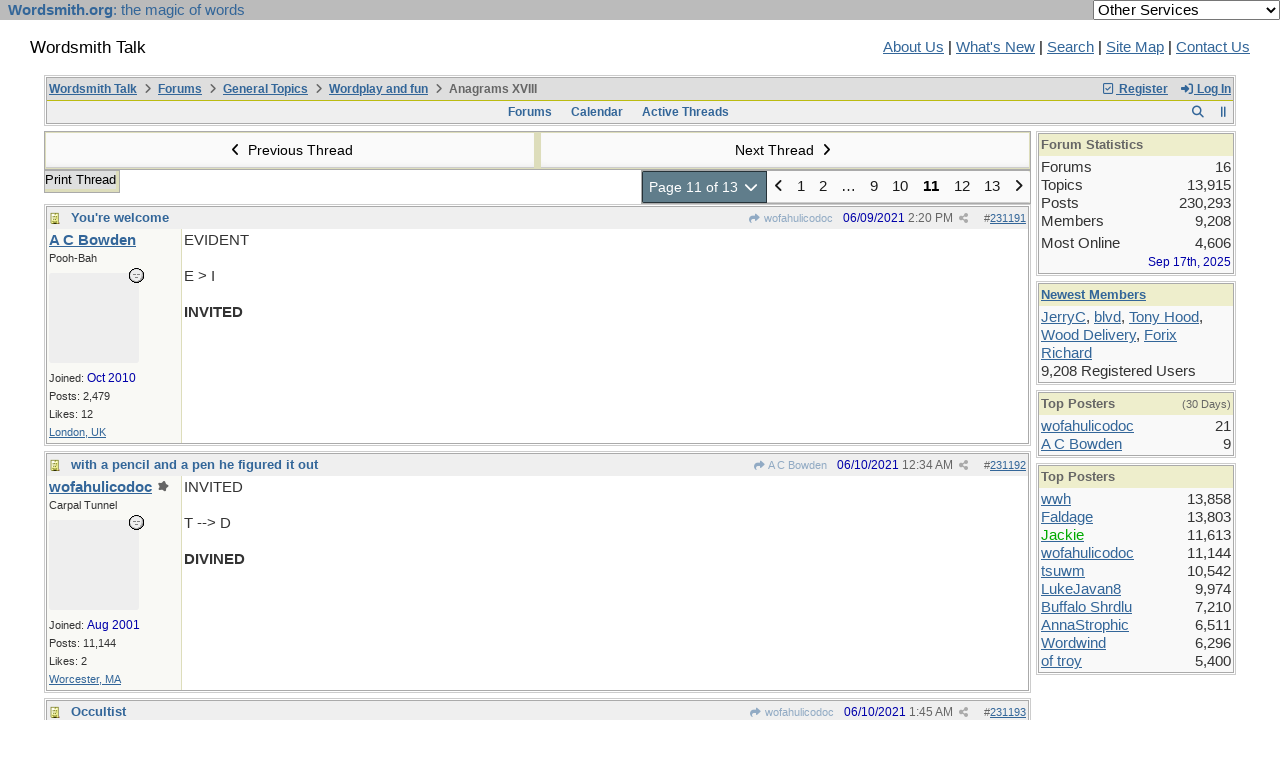

--- FILE ---
content_type: text/html; charset=utf-8
request_url: https://wordsmith.org/board/ubbthreads.php?ubb=showflat&Number=231202
body_size: 305219
content:
<!doctype html>
<html lang="en">
<head prefix="og: https://ogp.me/ns#">
<meta charset="utf-8">
<meta http-equiv="X-UA-Compatible" content="IE=edge">

<title>Anagrams XVIII - Wordsmith Talk</title>
<meta name="viewport" content="width=device-width, initial-scale=1, maximum-scale=3">
<script src="https://www.google.com/recaptcha/api.js"></script>
<meta property="og:url" content="https://wordsmith.org/board/ubbthreads.php?ubb=showflat&amp;Number=231191">
<meta property="og:type" content="article">
<meta property="og:title" content="Anagrams XVIII">
<meta property="og:description" content="EVIDENT E > I INVITED">
<meta property="og:site_name" content="Wordsmith Talk">
<meta property="article:section" content="Wordplay and fun">
<meta property="twitter:card" content="summary">
<meta property="twitter:title" content="Anagrams XVIII">
<meta property="twitter:description" content="EVIDENT E > I INVITED">
<link rel="next" href="https://wordsmith.org/board/ubbthreads.php?ubb=showflat&amp;Number=231191&amp;page=12">
					<link rel="prev" href="https://wordsmith.org/board/ubbthreads.php?ubb=showflat&amp;Number=231191&amp;page=10">
<meta name="generator" content="UBB.threads 8.0.1">
<link rel="stylesheet" href="/board/styles/common.css?v=1766354339">
<link rel="stylesheet" href="/board/styles/ubbthreads_1617402400.css">
<link rel="stylesheet" href="https://wordsmith.org/board/libs/fa/fa-all.min.css?v=1766354339">
<link rel="stylesheet" href="/board/ubb_js/assets/lightgallery/css/lightgallery.css?v=1766354339">
<link rel="shortcut icon" href="/board/images/general/default/favicon.ico">

<script>
	// <![CDATA[
	var baseurl		= "/board";
	var fullurl		= "https://wordsmith.org/board";
	var script		= "https://wordsmith.org/board/ubbthreads.php";
	var imagedir		= "general/default";
	var myUid		= "";
	var submitClicked 	= "Your post has already been submitted. The submit button is now disabled.";
	var loadingpreview	= "Loading Preview...";
	var today		= "22";
	var s_priv		= "";
	var sc_priv		= "";
	var cookiePrefix	= "";
	// ]]>
</script>
<script src="/board/ubb_js/jquery.min.js?v=1766354339"></script>
<script src="/board/ubb_js/ubb_jslib.js?v=1766354339"></script>
<script src="/board/ubb_js/assets/jquery.jdenticon.min.js?v=1766354339"></script>
<script src="/board/ubb_js/assets/lightgallery/lib/jquery.mousewheel.min.js?v=1766354339"></script>
<script src="/board/ubb_js/assets/lightgallery/js/lightgallery-all.min.js?v=1766354339"></script>
<script src="/board/ubb_js/assets/jquery.clipboard.min.js?v=1766354339"></script>
<script src="/board/ubb_js/image.js?v=1766354339"></script>
<script src="/board/ubb_js/quickquote.js?v=1766354339"></script>
</head>
<body onclick="if(event.which!=3){clearMenus(event)}">
<button onclick="topFunction()" id="top-button" title="Return to Top"><i class="fas fa-chevron-up fa-lg" style="vertical-align:0;"></i></button>
<div id="content" class="fw" style="display:table;">
<meta http-equiv="Content-Type" content="text/html; charset="windows-1252">
<link href="/awad/style.css" type="text/css" rel="stylesheet">

<script type="text/javascript">
function validate()
{
   document.redirect_form.submit();
   return true;
}
</script>

<script type="text/javascript" src="//partner.googleadservices.com/gampad/google_service.js"></script>

<script type="text/javascript">
  GS_googleAddAdSenseService("ca-pub-0068747404870456");
  GS_googleEnableAllServices();
</script>

<script type="text/javascript"> 
  GA_googleAddSlot("ca-pub-0068747404870456", "board");
</script>

<script type="text/javascript">
  GA_googleFetchAds();
</script>

<script type="text/javascript">
  var vglnk_api_key = "8083b01df8b506421358c0df5a001620";
  var vglnk_domain = (("https:" == document.location.protocol) ? "https://" : "http://") + "api.viglink.com";
  document.write(unescape("%3Cscript src='" + vglnk_domain + "/api/vglnk.js?key=" + vglnk_api_key +
    "' type='text/javascript'%3E%3C/script%3E"));
</script>
<script type="text/javascript">
  try {
    vglnk(vglnk_domain, vglnk_api_key);
  } catch(err) {}
</script>

<!-- Clarity tracking code for https://wordsmith.org/ -->
<script>
	(function(c,l,a,r,i,t,y){
		c[a]=c[a]||function(){(c[a].q=c[a].q||[]).push(arguments)};
		t=l.createElement(r);t.async=1;t.src="https://www.clarity.ms/tag/"+i;
		y=l.getElementsByTagName(r)[0];y.parentNode.insertBefore(t,y);
	})(window, document, "clarity", "script", "57r3icfuxh");
</script>

</head>

<body bgcolor="#FFFFFF" topmargin="0" leftmargin="0" rightmargin="0" marginwidth="0" marginheight="0">

<form name="redirect_form" method="post" action="/awad/go.cgi">
<table width="100%" cellspacing="0" cellpadding="2" border="0" bgcolor="#bbbbbb">
<tr>
   <td class="topbar" align="left" valign="middle">&nbsp; <a href="/" class="homelink"><b>Wordsmith.org</b>: the magic of words</a></td>
   <td align="right" valign="center">
      <font face="verdana,arial,sans-serif" color="white">
      <select name="service" onChange="return validate(redirect_form)">
         <option value="">Other Services</option>
         <option value="awad">A.Word.A.Day</option>
         <option value="anagram">Internet Anagram Server</option>
			<option value="anagramtimes">The Anagram Times</option>
			<option value="pangram">Pangram Finder</option>
         <option value="board">Wordsmith Talk</option>
         <option value="chat">Wordsmith Chat</option>
         <option value="wordserver">Wordserver</option>
         <option value="listat">Listat</option>
      </select>
      <noscript>
      <input type="submit" value="Go" /> &nbsp;

      </noscript>
      </font>
   </td>
</tr>
</table>
</form>

<br><p>

<table cellspacing="0" cellpadding="0" border="0" width="100%">
  <tr>
     <td valign="top" width="30"></td>
  </tr>

  <tr>
    <td valign="top" width="30"></td>
    <td valign="top">

       <h2>Wordsmith Talk</h2>
    </td>
    <td></td>
    <td align="right">
      <A href="/awad/about.html">About Us</a> |
       <A href="/awad/new.html">What's New</A> |
       <A href="/awad/search.html">Search</A> |
       <A href="/awad/siteindex.html">Site Map</A> |
      <a href="/awad/feedback.html">Contact Us</A>
    </td>
    <td valign="top" width="30">&nbsp;</td>
  </tr>

  <tr>
    <td valign="top" width="30"></td>
  </tr>
</table>
<br>

<blockquote>


<table class="center forum-content" style="max-width:1200px;">
<tr>
<td>
<table width="100%" class="t_outer" cellpadding="0" cellspacing="0">
<tr>
<td>
<table width="100%" class="t_inner" cellpadding="0" cellspacing="1">
<tr>
<td id="breadcrumbs" class="breadcrumbs">
<span class="fr nw" style="margin-left:16px;">
<a href="/board/ubbthreads.php?ubb=newuser" class="nw" rel="nofollow"><i class="far fa-check-square fa-fw" aria-hidden="true"></i> Register</a>
<span class="nw" style="padding-left:8px;"><a href="https://wordsmith.org/board/ubbthreads.php?ubb=login&ocu=%2F%2Fwordsmith.org%2Fboard%2Fubbthreads.php%3Fubb%3Dshowflat%26Number%3D231202" rel="nofollow"><i class="fas fa-sign-in-alt fa-fw" aria-hidden="true"></i> Log In</a></span>
</span>
<h1>
<a href="https://wordsmith.org/board">Wordsmith Talk</a>
<i class="fas fa-angle-right fa-fw" aria-hidden="true"></i> <a href="/board/ubbthreads.php?ubb=cfrm">Forums</a> <i class="fas fa-angle-right fa-fw" aria-hidden="true"></i> <a href="/board/ubbthreads.php?ubb=cfrm&amp;c=2">General Topics</a> <i class="fas fa-angle-right fa-fw" aria-hidden="true"></i> <a href="/board/ubbthreads.php?ubb=postlist&amp;Board=4&amp;page=1">Wordplay and fun</a> <i class="fas fa-angle-right fa-fw"></i> Anagrams XVIII</h1>
</td>
</tr>
<tr>
<td class="navigation">
<span class="cp fr nw" id="expcols"><a href="javascript:void(0);" class="navpage nd" style="margin-right:-5px;" title="show/hide columns on this page"><i class="fas fa-grip-lines-vertical fa-fw"></i></a></span>
<div id="search_popup" style="display:none;">
<table class="popup_menu" style="max-width:320px;min-width:230px;">
<tr><td class="popup_menu_header"><a href="/board/ubbthreads.php?ubb=search" class="nc nd">Search</a></td></tr>
<tr><td class="alt-1 noclose">
<form name="search" method="post" action="/board/ubbthreads.php">
<input type="hidden" name="ubb" value="dosearch">
<input type="hidden" name="daterange" value="0">
<input type="hidden" name="where" value="bodysub">
<input type="hidden" name="fromsearch" value="1">
<input type="hidden" name="checkwords" value="1">
<button type="submit" name="textsearch" class="form-button vmar fr"><i class="fas fa-search fa-fw"></i></button>
<div class="noclose" style="overflow:hidden;padding-right:4px;"><input type="text" name="Words" class="form-input vmar fw"></div>
<input type="submit" name="textsearch" value="Advanced Search" class="form-button vmar fr invis">
</form>
<div class="arvm fw iblock"><a href="/board/ubbthreads.php?ubb=search" style="color:inherit;">Advanced Forum Search</a></div>
</td></tr>
</table>
</div>
<script>registerPopup("search_popup");</script>
<span class="navpage cp fr nw" id="search_control" onclick="showHideMenu('search_control','search_popup');document.search.Words.focus();" title="Search"><i class="fas fa-search fa-fw"></i></span>

<span class="navpage"><a href="/board/ubbthreads.php?ubb=cfrm">Forums</a></span>
<span class="navpage"><a href="/board/ubbthreads.php?ubb=calendar">Calendar</a></span>
<span class="navpage"><a href="/board/ubbthreads.php?ubb=activetopics&amp;range=30&amp;type=t">Active Threads</a></span>
</td>
</tr>
</table>
</td>
</tr>
</table>

</td>
</tr>
<tr>
<td>

<table class="center fw" style="padding:0;margin-top:-5px;"><tr><td>
<div class="dtable" style="width:100%;">
<div id="body_col" class="ctable body_col "><script>
var clipbtn = document.getElementById('clipbtn');
var clipboard = new ClipboardJS('.clipbtn');
</script>

<table class="t_standard fw">
<tr>

<td style="padding-right:3px;width:50%;">
<table class="fw">
<tr>
<td class="post-nav acvm cp nd nw" onclick="location.href='/board/ubbthreads.php?ubb=grabnext&amp;Board=4&amp;mode=showflat&amp;sticky=0&amp;dir=new&amp;posted=1628468586'">
<i class="fas fa-angle-left fa-fw" aria-hidden="true"></i> Previous Thread</td>
</tr>
</table>
</td>


<td style="padding-left:3px;width:50%;">
<table class="fw">
<tr>
<td class="post-nav acvm cp nd nw" onclick="location.href='/board/ubbthreads.php?ubb=grabnext&amp;Board=4&amp;mode=showflat&amp;sticky=0&amp;dir=old&amp;posted=1628468586'">
Next Thread <i class="fas fa-angle-right fa-fw" aria-hidden="true"></i>
</td>
</tr>
</table>
</td>

</tr>
</table>


<div class="fl t_standard">


<div class="fl" style="padding-bottom:3px;padding-right:3px;">
<table>
<tr>
<td class="form-button" onclick="window.open('/board/ubbthreads.php?ubb=printthread&amp;Board=4&amp;main=16024&amp;type=thread','target-name')">Print Thread</td>
</tr>
</table>
</div>






</div>


<div class="fr t_standard">
<table class="pagination">
<tr>
<td class="pages acvm nw cp" id="pagination_0_control" onclick="showHideMenu('pagination_0_control','pagination_0_popup')" title="Go To Page">Page 11 of 13 <i class="fas fa-chevron-down fa-fw" aria-hidden="true"></i></td>

<td class="page-n acvm cp" onclick="location.href='/board/ubbthreads.php?ubb=showflat&amp;Number=231202&amp;page=10'" title="Go to page 10"><span style="opacity:0.9;"><i class="fas fa-angle-left" aria-hidden="true"></i></span></td>
<td class="page-n acvm cp" onclick="location.href='/board/ubbthreads.php?ubb=showflat&amp;Number=231202&amp;page=1'" title="Go to page 1"><span style="opacity:0.9;">1</span></td>
<td class="page-n acvm cp" onclick="location.href='/board/ubbthreads.php?ubb=showflat&amp;Number=231202&amp;page=2'" title="Go to page 2"><span style="opacity:0.9;">2</span></td>
<td class="page-n acvm cp" onclick="location.href='/board/ubbthreads.php?ubb=showflat&amp;Number=231202&amp;page=6'" title="Go to page 6"><span style="opacity:0.9;">&hellip;</span></td>
<td class="page-n acvm cp" onclick="location.href='/board/ubbthreads.php?ubb=showflat&amp;Number=231202&amp;page=9'" title="Go to page 9"><span style="opacity:0.9;">9</span></td>
<td class="page-n acvm cp" onclick="location.href='/board/ubbthreads.php?ubb=showflat&amp;Number=231202&amp;page=10'" title="Go to page 10"><span style="opacity:0.9;">10</span></td>
<td class="page-cur acvm">11</td>
<td class="page-n acvm cp" onclick="location.href='/board/ubbthreads.php?ubb=showflat&amp;Number=231202&amp;page=12'" title="Go to page 12"><span style="opacity:0.9;">12</span></td>
<td class="page-n acvm cp" onclick="location.href='/board/ubbthreads.php?ubb=showflat&amp;Number=231202&amp;page=13'" title="Go to page 13"><span style="opacity:0.9;">13</span></td>
<td class="page-n acvm cp" onclick="location.href='/board/ubbthreads.php?ubb=showflat&amp;Number=231202&amp;page=12'" title="Go to page 12"><span style="opacity:0.9;"><i class="fas fa-angle-right" aria-hidden="true"></i></span></td>

</tr>
</table>
</div>

<div id="pagination_0_popup" style="display:none;">
<table class="popup_menu">
<tr><td class="popup_menu_header nw">Go To Page</td></tr>
<tr>
<td class="popup_menu_content noclose acvm">
<label><input type="text" name="gotopaginate" id="gotopagination_0" size="4" class="form-input acvm"> <input type="submit" name="textsearch" value="Go" onclick="goto_page('showflat&Number=231202&page=','gotopagination_0'); return false;" class="form-button"></label>
</td>
</tr>
</table>
</div>



<div style="clear:both;"></div>

<a id="Post231191"></a>


<table width="100%" class="t_outer" cellpadding="0" cellspacing="0">
<tr>
<td>
<table width="100%" class="t_inner" cellpadding="0" cellspacing="1">
<tr>
<td>
<table class="fw ">


<tr>
<td class="subjecttable" colspan="2">
<div class="fblock" style="align-items:center;">
<img src="/board/images/icons/default/book.gif" class="rmar" alt="" style="max-height:12px;vertical-align:text-top;"><div class="truncate bold" title="You're welcome"><a href="/board/ubbthreads.php?ubb=showflat&amp;Number=231191#Post231191" class="nd" rel="nofollow">You're welcome</a></div>
<div class="iblock">

<span class="op5 nw small">
<a href="/board/ubbthreads.php?ubb=showflat&amp;Number=231188#Post231188" class="nd" title="in reply to" rel="nofollow"><i class="fas fa-share fa-fw"></i> wofahulicodoc</a>
</span>

<span class="small lmar nd fr">
#<a href="/board/ubbthreads.php?ubb=showflat&amp;Number=231191#Post231191" id="number231191" rel="nofollow">231191</a></span>

<span class="cp fr nd op5 small">
<i class="fas fa-share-alt titlebar-item" id="menu_control_p231191" onclick="showHideMenu('menu_control_p231191','post_popup_231191')" title="Share Post"></i>
</span>

<span class="small lmar nd fr">
<span class="date">06/09/2021</span> <span class="time">2:20 PM</span>
</span>
</div></div>
</td>
</tr>


<tr>
<td class="author-content alvt mblwide" colspan="2">
<div class="alvt fr">
<div class="small author-registered">Joined:  <span class="date">Oct 2010</span></div>
<div class="small author-totalposts">Posts: 2,479</div><div class="small author-likes">Likes: 12</div><div class="small author-location fwrap"><a href="https://maps.google.com/maps?q=London%2C+UK" rel="nofollow" target="_blank">London, UK</a></div></div>

<div class="author-picture">

<a href="/board/ubbthreads.php?ubb=showprofile&amp;User=7949"><svg class="fl avatar-none rmar dblock" style="height:60px;line-height:60px;width:60px;" title="A C Bowden's identicon" data-jdenticon-value="94d482b3124c576b9dae9e16311e6f37"></svg></a>

</div>

<div class="bold author-name fwrap dblock">
<a href="/board/ubbthreads.php?ubb=showprofile&amp;User=7949"><span class='username'>A C Bowden</span></a>
<span class="lmar rmar nw">
<img src="/board/images/moods/default_dark/offline.gif" alt="Offline" title="Offline">
</span>
</div>

<div class="small author-title">Pooh-Bah</div>

</td>
</tr>


<tr>
<td class="author-content alvt mblthin" rowspan="2">

<div class="bold author-name fwrap"><span id="menu_control_231191"><a href="javascript:void(0);" onclick="showHideMenu('menu_control_231191','profile_popup_231191');"><span class='username'>A C Bowden</span></a></span> </div>

<div class="small author-title">Pooh-Bah</div>

<div class="author-picture acvt" style="max-height:90px;max-width:90px;margin-bottom:6px;margin-top:6px; height:100%;width:100%; flex:0 0 auto;min-width:0;position:relative;">

<a href="/board/ubbthreads.php?ubb=showprofile&amp;User=7949"><svg class="avatar-none" style="height:90px;width:90px;" title="A C Bowden's identicon" data-jdenticon-value="94d482b3124c576b9dae9e16311e6f37"></svg></a>

<img src="/board/images/moods/default_dark/offline.gif" class="author-mood" alt="Offline" title="Offline">
</div>

<div class="small author-registered">Joined:  <span class="date">Oct 2010</span></div>
<div class="small author-totalposts">Posts: 2,479</div><div class="small author-likes">Likes: 12</div><div class="small author-location fwrap"><a href="https://maps.google.com/maps?q=London%2C+UK" rel="nofollow" target="_blank">London, UK</a></div></td>


<td class="post-content alvt">
<div class="post_inner">
<div id="body0">EVIDENT<br><br>E > I<br><br><span style="font-weight: bold">INVITED</span></div>


<br>
</div>



</td></tr>





</table>
</td>
</tr>
</table>
</td>
</tr>
</table>


<div id="post_popup_231191" style="display:none;">
<table class="popup_menu">

<tr><td class="popup_menu_content"><a href="javascript:void(0);" data-clipboard-text="https://wordsmith.org/board/ubbthreads.php?ubb=showflat&amp;Number=231191#Post231191" class="clipbtn" rel="nofollow">
<i class="far fa-copy fa-fw menu-item" aria-hidden="true"></i> Copy Link to Clipboard</a>
</td></tr>

<tr><td class="popup_menu_content"><a href="https://www.facebook.com/sharer/sharer.php?u=https://wordsmith.org/board/ubbthreads.php?ubb=showflat&amp;Number=231191%23Post231191" onclick="javascript:window.open(this.href, '', 'menubar=no,toolbar=no,resizable=yes,scrollbars=yes,height=350,width=600');return false;" target="_blank"><i class="fab fa-facebook-f fa-fw menu-item" aria-hidden="true"></i> Share Post on Facebook</a></td></tr>
<tr><td class="popup_menu_content"><a href="https://twitter.com/intent/tweet?text=You%27re%20welcome&via=awad&url=https://wordsmith.org/board/ubbthreads.php?ubb=showflat&amp;Number=231191%23Post231191" rel="nofollow"><i class="fab fa-twitter fa-fw menu-item" aria-hidden="true"></i> Share Post on Twitter</a></td></tr>
<tr><td class="popup_menu_content"><a href="https://reddit.com/submit?url=https://wordsmith.org/board/ubbthreads.php?ubb=showflat&amp;Number=231191%23Post231191&title=You%27re%20welcome" onclick="javascript:window.open(this.href, '', 'menubar=no,toolbar=no,resizable=yes,scrollbars=yes,height=550,width=600');return false;" target="_blank"><i class="fab fa-reddit-alien fa-fw menu-item" aria-hidden="true"></i> Share Post on Reddit</a></td></tr>


</table>
</div>
<script>registerPopup("post_popup_231191");</script>



<a id="Post231192"></a>


<table width="100%" class="t_outer" cellpadding="0" cellspacing="0">
<tr>
<td>
<table width="100%" class="t_inner" cellpadding="0" cellspacing="1">
<tr>
<td>
<table class="fw ">


<tr>
<td class="subjecttable" colspan="2">
<div class="fblock" style="align-items:center;">
<img src="/board/images/icons/default/book.gif" class="rmar" alt="" style="max-height:12px;vertical-align:text-top;"><div class="truncate bold" title="with a pencil and a pen he figured it out"><a href="/board/ubbthreads.php?ubb=showflat&amp;Number=231192#Post231192" class="nd" rel="nofollow">with a pencil and a pen he figured it out</a></div>
<div class="iblock">
<span class="op5 nw small">
<a href="/board/ubbthreads.php?ubb=showflat&amp;Number=231191#Post231191" class="nd" title="in reply to" rel="nofollow"><i class="fas fa-share fa-fw"></i> A C Bowden</a>
</span>

<span class="small lmar nd fr">
#<a href="/board/ubbthreads.php?ubb=showflat&amp;Number=231192#Post231192" id="number231192" rel="nofollow">231192</a></span>

<span class="cp fr nd op5 small">
<i class="fas fa-share-alt titlebar-item" id="menu_control_p231192" onclick="showHideMenu('menu_control_p231192','post_popup_231192')" title="Share Post"></i>
</span>

<span class="small lmar nd fr">
<span class="date">06/10/2021</span> <span class="time">12:34 AM</span>
</span>
</div></div>
</td>
</tr>


<tr>
<td class="author-content alvt mblwide" colspan="2">
<div class="alvt fr">
<div class="small author-registered">Joined:  <span class="date">Aug 2001</span></div>
<div class="small author-totalposts">Posts: 11,144</div><div class="small author-likes">Likes: 2</div><div class="small author-location fwrap"><a href="https://maps.google.com/maps?q=Worcester%2C+MA" rel="nofollow" target="_blank">Worcester, MA</a></div></div>

<div class="author-picture">

<a href="/board/ubbthreads.php?ubb=showprofile&amp;User=2593"><svg class="fl avatar-none rmar dblock" style="height:60px;line-height:60px;width:60px;" title="wofahulicodoc's identicon" data-jdenticon-value="0682d7b36a128970932a395fc141307c"></svg></a>

</div>

<div class="bold author-name fwrap dblock">
<a href="/board/ubbthreads.php?ubb=showprofile&amp;User=2593"><span class='username'>wofahulicodoc</span></a>
<div class="post-op iblock" title="Original Poster"><i class="fa-solid fa-splotch"></i></div><span class="lmar rmar nw">
<img src="/board/images/moods/default_dark/offline.gif" alt="Offline" title="Offline">
</span>
</div>

<div class="small author-title">Carpal Tunnel</div>

</td>
</tr>


<tr>
<td class="author-content alvt mblthin" rowspan="2">

<div class="bold author-name fwrap"><span id="menu_control_231192"><a href="javascript:void(0);" onclick="showHideMenu('menu_control_231192','profile_popup_231192');"><span class='username'>wofahulicodoc</span></a></span> <div class="post-op iblock" title="Original Poster"><i class="fa-solid fa-splotch"></i></div></div>

<div class="small author-title">Carpal Tunnel</div>

<div class="author-picture acvt" style="max-height:90px;max-width:90px;margin-bottom:6px;margin-top:6px; height:100%;width:100%; flex:0 0 auto;min-width:0;position:relative;">

<a href="/board/ubbthreads.php?ubb=showprofile&amp;User=2593"><svg class="avatar-none" style="height:90px;width:90px;" title="wofahulicodoc's identicon" data-jdenticon-value="0682d7b36a128970932a395fc141307c"></svg></a>

<img src="/board/images/moods/default_dark/offline.gif" class="author-mood" alt="Offline" title="Offline">
</div>

<div class="small author-registered">Joined:  <span class="date">Aug 2001</span></div>
<div class="small author-totalposts">Posts: 11,144</div><div class="small author-likes">Likes: 2</div><div class="small author-location fwrap"><a href="https://maps.google.com/maps?q=Worcester%2C+MA" rel="nofollow" target="_blank">Worcester, MA</a></div></td>


<td class="post-content alvt">
<div class="post_inner">
<div id="body1">INVITED<br><br>T --> D<br><br><span style="font-weight: bold">DIVINED</span></div>


<br>
</div>



</td></tr>





</table>
</td>
</tr>
</table>
</td>
</tr>
</table>


<div id="post_popup_231192" style="display:none;">
<table class="popup_menu">

<tr><td class="popup_menu_content"><a href="javascript:void(0);" data-clipboard-text="https://wordsmith.org/board/ubbthreads.php?ubb=showflat&amp;Number=231192#Post231192" class="clipbtn" rel="nofollow">
<i class="far fa-copy fa-fw menu-item" aria-hidden="true"></i> Copy Link to Clipboard</a>
</td></tr>

<tr><td class="popup_menu_content"><a href="https://www.facebook.com/sharer/sharer.php?u=https://wordsmith.org/board/ubbthreads.php?ubb=showflat&amp;Number=231192%23Post231192" onclick="javascript:window.open(this.href, '', 'menubar=no,toolbar=no,resizable=yes,scrollbars=yes,height=350,width=600');return false;" target="_blank"><i class="fab fa-facebook-f fa-fw menu-item" aria-hidden="true"></i> Share Post on Facebook</a></td></tr>
<tr><td class="popup_menu_content"><a href="https://twitter.com/intent/tweet?text=with%20a%20pencil%20and%20a%20pen%20he%20figured%20it%20out&via=awad&url=https://wordsmith.org/board/ubbthreads.php?ubb=showflat&amp;Number=231192%23Post231192" rel="nofollow"><i class="fab fa-twitter fa-fw menu-item" aria-hidden="true"></i> Share Post on Twitter</a></td></tr>
<tr><td class="popup_menu_content"><a href="https://reddit.com/submit?url=https://wordsmith.org/board/ubbthreads.php?ubb=showflat&amp;Number=231192%23Post231192&title=with%20a%20pencil%20and%20a%20pen%20he%20figured%20it%20out" onclick="javascript:window.open(this.href, '', 'menubar=no,toolbar=no,resizable=yes,scrollbars=yes,height=550,width=600');return false;" target="_blank"><i class="fab fa-reddit-alien fa-fw menu-item" aria-hidden="true"></i> Share Post on Reddit</a></td></tr>


</table>
</div>
<script>registerPopup("post_popup_231192");</script>



<a id="Post231193"></a>


<table width="100%" class="t_outer" cellpadding="0" cellspacing="0">
<tr>
<td>
<table width="100%" class="t_inner" cellpadding="0" cellspacing="1">
<tr>
<td>
<table class="fw ">


<tr>
<td class="subjecttable" colspan="2">
<div class="fblock" style="align-items:center;">
<img src="/board/images/icons/default/book.gif" class="rmar" alt="" style="max-height:12px;vertical-align:text-top;"><div class="truncate bold" title="Occultist"><a href="/board/ubbthreads.php?ubb=showflat&amp;Number=231193#Post231193" class="nd" rel="nofollow">Occultist</a></div>
<div class="iblock">
<span class="op5 nw small">
<a href="/board/ubbthreads.php?ubb=showflat&amp;Number=230357#Post230357" class="nd" title="in reply to" rel="nofollow"><i class="fas fa-share fa-fw"></i> wofahulicodoc</a>
</span>

<span class="small lmar nd fr">
#<a href="/board/ubbthreads.php?ubb=showflat&amp;Number=231193#Post231193" id="number231193" rel="nofollow">231193</a></span>

<span class="cp fr nd op5 small">
<i class="fas fa-share-alt titlebar-item" id="menu_control_p231193" onclick="showHideMenu('menu_control_p231193','post_popup_231193')" title="Share Post"></i>
</span>

<span class="small lmar nd fr">
<span class="date">06/10/2021</span> <span class="time">1:45 AM</span>
</span>
</div></div>
</td>
</tr>


<tr>
<td class="author-content alvt mblwide" colspan="2">
<div class="alvt fr">
<div class="small author-registered">Joined:  <span class="date">Jun 2008</span></div>
<div class="small author-totalposts">Posts: 9,974</div><div class="small author-likes">Likes: 3</div><div class="small author-location fwrap"><a href="https://maps.google.com/maps?q=Land+of+the+Flat+Water" rel="nofollow" target="_blank">Land of the Flat Water</a></div></div>

<div class="author-picture">
<div class="fl my-avatar rmar dblock" style="max-height:120px;overflow:hidden;position:relative;max-width:120px;">
<a href="/board/ubbthreads.php?ubb=showprofile&amp;User=6787" title="LukeJavan8">
<img src="/board/images/avatars/6787.png" class="avatar cp oi" style="max-height:60px;max-width:60px;" alt="">
</a>
</div>

</div>

<div class="bold author-name fwrap dblock">
<a href="/board/ubbthreads.php?ubb=showprofile&amp;User=6787"><span class='username'>LukeJavan8</span></a>
<span class="lmar rmar nw">
<img src="/board/images/moods/default_dark/offline.gif" alt="Offline" title="Offline">
</span>
</div>

<div class="small author-title">Carpal Tunnel</div>

</td>
</tr>


<tr>
<td class="author-content alvt mblthin" rowspan="2">

<div class="bold author-name fwrap"><span id="menu_control_231193"><a href="javascript:void(0);" onclick="showHideMenu('menu_control_231193','profile_popup_231193');"><span class='username'>LukeJavan8</span></a></span> </div>

<div class="small author-title">Carpal Tunnel</div>

<div class="author-picture acvt" style="max-height:120px;max-width:120px;margin-bottom:6px;margin-top:6px; height:100%;width:100%; flex:0 0 auto;min-width:0;position:relative;">
<div class="vpad dblock" style="max-height:120px;overflow:hidden;position:relative;max-width:120px;">
<a href="/board/ubbthreads.php?ubb=showprofile&amp;User=6787" title="LukeJavan8">
<img src="/board/images/avatars/6787.png" class="avatar cp oi" style="max-height:120px;max-width:120px;" alt="">
</a>
</div>

<img src="/board/images/moods/default_dark/offline.gif" class="author-mood" alt="Offline" title="Offline">
</div>

<div class="small author-registered">Joined:  <span class="date">Jun 2008</span></div>
<div class="small author-totalposts">Posts: 9,974</div><div class="small author-likes">Likes: 3</div><div class="small author-location fwrap"><a href="https://maps.google.com/maps?q=Land+of+the+Flat+Water" rel="nofollow" target="_blank">Land of the Flat Water</a></div></td>


<td class="post-content alvt">
<div class="post_inner">
<div id="body2">D > R<br><br><br><span style="font-weight: bold">DIVINER</span></div>


<br>
</div>

<div class="signature mblthin">
<hr class="signature">
 <span style="font-size: 8pt">----please, draw me a sheep----</span>
</div>


</td></tr>





</table>
</td>
</tr>
</table>
</td>
</tr>
</table>


<div id="post_popup_231193" style="display:none;">
<table class="popup_menu">

<tr><td class="popup_menu_content"><a href="javascript:void(0);" data-clipboard-text="https://wordsmith.org/board/ubbthreads.php?ubb=showflat&amp;Number=231193#Post231193" class="clipbtn" rel="nofollow">
<i class="far fa-copy fa-fw menu-item" aria-hidden="true"></i> Copy Link to Clipboard</a>
</td></tr>

<tr><td class="popup_menu_content"><a href="https://www.facebook.com/sharer/sharer.php?u=https://wordsmith.org/board/ubbthreads.php?ubb=showflat&amp;Number=231193%23Post231193" onclick="javascript:window.open(this.href, '', 'menubar=no,toolbar=no,resizable=yes,scrollbars=yes,height=350,width=600');return false;" target="_blank"><i class="fab fa-facebook-f fa-fw menu-item" aria-hidden="true"></i> Share Post on Facebook</a></td></tr>
<tr><td class="popup_menu_content"><a href="https://twitter.com/intent/tweet?text=Occultist&via=awad&url=https://wordsmith.org/board/ubbthreads.php?ubb=showflat&amp;Number=231193%23Post231193" rel="nofollow"><i class="fab fa-twitter fa-fw menu-item" aria-hidden="true"></i> Share Post on Twitter</a></td></tr>
<tr><td class="popup_menu_content"><a href="https://reddit.com/submit?url=https://wordsmith.org/board/ubbthreads.php?ubb=showflat&amp;Number=231193%23Post231193&title=Occultist" onclick="javascript:window.open(this.href, '', 'menubar=no,toolbar=no,resizable=yes,scrollbars=yes,height=550,width=600');return false;" target="_blank"><i class="fab fa-reddit-alien fa-fw menu-item" aria-hidden="true"></i> Share Post on Reddit</a></td></tr>


</table>
</div>
<script>registerPopup("post_popup_231193");</script>



<a id="Post231194"></a>


<table width="100%" class="t_outer" cellpadding="0" cellspacing="0">
<tr>
<td>
<table width="100%" class="t_inner" cellpadding="0" cellspacing="1">
<tr>
<td>
<table class="fw ">


<tr>
<td class="subjecttable" colspan="2">
<div class="fblock" style="align-items:center;">
<img src="/board/images/icons/default/book.gif" class="rmar" alt="" style="max-height:12px;vertical-align:text-top;"><div class="truncate bold" title="off the tee"><a href="/board/ubbthreads.php?ubb=showflat&amp;Number=231194#Post231194" class="nd" rel="nofollow">off the tee</a></div>
<div class="iblock">
<span class="op5 nw small">
<a href="/board/ubbthreads.php?ubb=showflat&amp;Number=231193#Post231193" class="nd" title="in reply to" rel="nofollow"><i class="fas fa-share fa-fw"></i> LukeJavan8</a>
</span>

<span class="small lmar nd fr">
#<a href="/board/ubbthreads.php?ubb=showflat&amp;Number=231194#Post231194" id="number231194" rel="nofollow">231194</a></span>

<span class="cp fr nd op5 small">
<i class="fas fa-share-alt titlebar-item" id="menu_control_p231194" onclick="showHideMenu('menu_control_p231194','post_popup_231194')" title="Share Post"></i>
</span>

<span class="small lmar nd fr">
<span class="date">06/10/2021</span> <span class="time">11:59 PM</span>
</span>
</div></div>
</td>
</tr>


<tr>
<td class="author-content alvt mblwide" colspan="2">
<div class="alvt fr">
<div class="small author-registered">Joined:  <span class="date">Aug 2001</span></div>
<div class="small author-totalposts">Posts: 11,144</div><div class="small author-likes">Likes: 2</div><div class="small author-location fwrap"><a href="https://maps.google.com/maps?q=Worcester%2C+MA" rel="nofollow" target="_blank">Worcester, MA</a></div></div>

<div class="author-picture">

<a href="/board/ubbthreads.php?ubb=showprofile&amp;User=2593"><svg class="fl avatar-none rmar dblock" style="height:60px;line-height:60px;width:60px;" title="wofahulicodoc's identicon" data-jdenticon-value="0682d7b36a128970932a395fc141307c"></svg></a>

</div>

<div class="bold author-name fwrap dblock">
<a href="/board/ubbthreads.php?ubb=showprofile&amp;User=2593"><span class='username'>wofahulicodoc</span></a>
<div class="post-op iblock" title="Original Poster"><i class="fa-solid fa-splotch"></i></div><span class="lmar rmar nw">
<img src="/board/images/moods/default_dark/offline.gif" alt="Offline" title="Offline">
</span>
</div>

<div class="small author-title">Carpal Tunnel</div>

</td>
</tr>


<tr>
<td class="author-content alvt mblthin" rowspan="2">

<div class="bold author-name fwrap"><span id="menu_control_231194"><a href="javascript:void(0);" onclick="showHideMenu('menu_control_231194','profile_popup_231194');"><span class='username'>wofahulicodoc</span></a></span> <div class="post-op iblock" title="Original Poster"><i class="fa-solid fa-splotch"></i></div></div>

<div class="small author-title">Carpal Tunnel</div>

<div class="author-picture acvt" style="max-height:90px;max-width:90px;margin-bottom:6px;margin-top:6px; height:100%;width:100%; flex:0 0 auto;min-width:0;position:relative;">

<a href="/board/ubbthreads.php?ubb=showprofile&amp;User=2593"><svg class="avatar-none" style="height:90px;width:90px;" title="wofahulicodoc's identicon" data-jdenticon-value="0682d7b36a128970932a395fc141307c"></svg></a>

<img src="/board/images/moods/default_dark/offline.gif" class="author-mood" alt="Offline" title="Offline">
</div>

<div class="small author-registered">Joined:  <span class="date">Aug 2001</span></div>
<div class="small author-totalposts">Posts: 11,144</div><div class="small author-likes">Likes: 2</div><div class="small author-location fwrap"><a href="https://maps.google.com/maps?q=Worcester%2C+MA" rel="nofollow" target="_blank">Worcester, MA</a></div></td>


<td class="post-content alvt">
<div class="post_inner">
<div id="body3">DIVINER<br><br>E --> G<br><br><span style="font-weight: bold">DRIVING</span></div>


<br>
</div>



</td></tr>





</table>
</td>
</tr>
</table>
</td>
</tr>
</table>


<div id="post_popup_231194" style="display:none;">
<table class="popup_menu">

<tr><td class="popup_menu_content"><a href="javascript:void(0);" data-clipboard-text="https://wordsmith.org/board/ubbthreads.php?ubb=showflat&amp;Number=231194#Post231194" class="clipbtn" rel="nofollow">
<i class="far fa-copy fa-fw menu-item" aria-hidden="true"></i> Copy Link to Clipboard</a>
</td></tr>

<tr><td class="popup_menu_content"><a href="https://www.facebook.com/sharer/sharer.php?u=https://wordsmith.org/board/ubbthreads.php?ubb=showflat&amp;Number=231194%23Post231194" onclick="javascript:window.open(this.href, '', 'menubar=no,toolbar=no,resizable=yes,scrollbars=yes,height=350,width=600');return false;" target="_blank"><i class="fab fa-facebook-f fa-fw menu-item" aria-hidden="true"></i> Share Post on Facebook</a></td></tr>
<tr><td class="popup_menu_content"><a href="https://twitter.com/intent/tweet?text=off%20the%20tee&via=awad&url=https://wordsmith.org/board/ubbthreads.php?ubb=showflat&amp;Number=231194%23Post231194" rel="nofollow"><i class="fab fa-twitter fa-fw menu-item" aria-hidden="true"></i> Share Post on Twitter</a></td></tr>
<tr><td class="popup_menu_content"><a href="https://reddit.com/submit?url=https://wordsmith.org/board/ubbthreads.php?ubb=showflat&amp;Number=231194%23Post231194&title=off%20the%20tee" onclick="javascript:window.open(this.href, '', 'menubar=no,toolbar=no,resizable=yes,scrollbars=yes,height=550,width=600');return false;" target="_blank"><i class="fab fa-reddit-alien fa-fw menu-item" aria-hidden="true"></i> Share Post on Reddit</a></td></tr>


</table>
</div>
<script>registerPopup("post_popup_231194");</script>



<a id="Post231197"></a>


<table width="100%" class="t_outer" cellpadding="0" cellspacing="0">
<tr>
<td>
<table width="100%" class="t_inner" cellpadding="0" cellspacing="1">
<tr>
<td>
<table class="fw ">


<tr>
<td class="subjecttable" colspan="2">
<div class="fblock" style="align-items:center;">
<img src="/board/images/icons/default/book.gif" class="rmar" alt="" style="max-height:12px;vertical-align:text-top;"><div class="truncate bold" title="-to tear, rend apart"><a href="/board/ubbthreads.php?ubb=showflat&amp;Number=231197#Post231197" class="nd" rel="nofollow">-to tear, rend apart</a></div>
<div class="iblock">
<span class="op5 nw small">
<a href="/board/ubbthreads.php?ubb=showflat&amp;Number=230357#Post230357" class="nd" title="in reply to" rel="nofollow"><i class="fas fa-share fa-fw"></i> wofahulicodoc</a>
</span>

<span class="small lmar nd fr">
#<a href="/board/ubbthreads.php?ubb=showflat&amp;Number=231197#Post231197" id="number231197" rel="nofollow">231197</a></span>

<span class="cp fr nd op5 small">
<i class="fas fa-share-alt titlebar-item" id="menu_control_p231197" onclick="showHideMenu('menu_control_p231197','post_popup_231197')" title="Share Post"></i>
</span>

<span class="small lmar nd fr">
<span class="date">06/11/2021</span> <span class="time">3:18 AM</span>
</span>
</div></div>
</td>
</tr>


<tr>
<td class="author-content alvt mblwide" colspan="2">
<div class="alvt fr">
<div class="small author-registered">Joined:  <span class="date">Jun 2008</span></div>
<div class="small author-totalposts">Posts: 9,974</div><div class="small author-likes">Likes: 3</div><div class="small author-location fwrap"><a href="https://maps.google.com/maps?q=Land+of+the+Flat+Water" rel="nofollow" target="_blank">Land of the Flat Water</a></div></div>

<div class="author-picture">
<div class="fl my-avatar rmar dblock" style="max-height:120px;overflow:hidden;position:relative;max-width:120px;">
<a href="/board/ubbthreads.php?ubb=showprofile&amp;User=6787" title="LukeJavan8">
<img src="/board/images/avatars/6787.png" class="avatar cp oi" style="max-height:60px;max-width:60px;" alt="">
</a>
</div>

</div>

<div class="bold author-name fwrap dblock">
<a href="/board/ubbthreads.php?ubb=showprofile&amp;User=6787"><span class='username'>LukeJavan8</span></a>
<span class="lmar rmar nw">
<img src="/board/images/moods/default_dark/offline.gif" alt="Offline" title="Offline">
</span>
</div>

<div class="small author-title">Carpal Tunnel</div>

</td>
</tr>


<tr>
<td class="author-content alvt mblthin" rowspan="2">

<div class="bold author-name fwrap"><span id="menu_control_231197"><a href="javascript:void(0);" onclick="showHideMenu('menu_control_231197','profile_popup_231197');"><span class='username'>LukeJavan8</span></a></span> </div>

<div class="small author-title">Carpal Tunnel</div>

<div class="author-picture acvt" style="max-height:120px;max-width:120px;margin-bottom:6px;margin-top:6px; height:100%;width:100%; flex:0 0 auto;min-width:0;position:relative;">
<div class="vpad dblock" style="max-height:120px;overflow:hidden;position:relative;max-width:120px;">
<a href="/board/ubbthreads.php?ubb=showprofile&amp;User=6787" title="LukeJavan8">
<img src="/board/images/avatars/6787.png" class="avatar cp oi" style="max-height:120px;max-width:120px;" alt="">
</a>
</div>

<img src="/board/images/moods/default_dark/offline.gif" class="author-mood" alt="Offline" title="Offline">
</div>

<div class="small author-registered">Joined:  <span class="date">Jun 2008</span></div>
<div class="small author-totalposts">Posts: 9,974</div><div class="small author-likes">Likes: 3</div><div class="small author-location fwrap"><a href="https://maps.google.com/maps?q=Land+of+the+Flat+Water" rel="nofollow" target="_blank">Land of the Flat Water</a></div></td>


<td class="post-content alvt">
<div class="post_inner">
<div id="body4">-D<br><br><br><span style="font-weight: bold">RIVING</span></div>


<br>
</div>

<div class="signature mblthin">
<hr class="signature">
 <span style="font-size: 8pt">----please, draw me a sheep----</span>
</div>


</td></tr>





</table>
</td>
</tr>
</table>
</td>
</tr>
</table>


<div id="post_popup_231197" style="display:none;">
<table class="popup_menu">

<tr><td class="popup_menu_content"><a href="javascript:void(0);" data-clipboard-text="https://wordsmith.org/board/ubbthreads.php?ubb=showflat&amp;Number=231197#Post231197" class="clipbtn" rel="nofollow">
<i class="far fa-copy fa-fw menu-item" aria-hidden="true"></i> Copy Link to Clipboard</a>
</td></tr>

<tr><td class="popup_menu_content"><a href="https://www.facebook.com/sharer/sharer.php?u=https://wordsmith.org/board/ubbthreads.php?ubb=showflat&amp;Number=231197%23Post231197" onclick="javascript:window.open(this.href, '', 'menubar=no,toolbar=no,resizable=yes,scrollbars=yes,height=350,width=600');return false;" target="_blank"><i class="fab fa-facebook-f fa-fw menu-item" aria-hidden="true"></i> Share Post on Facebook</a></td></tr>
<tr><td class="popup_menu_content"><a href="https://twitter.com/intent/tweet?text=-to%20tear%2C%20rend%20apart&via=awad&url=https://wordsmith.org/board/ubbthreads.php?ubb=showflat&amp;Number=231197%23Post231197" rel="nofollow"><i class="fab fa-twitter fa-fw menu-item" aria-hidden="true"></i> Share Post on Twitter</a></td></tr>
<tr><td class="popup_menu_content"><a href="https://reddit.com/submit?url=https://wordsmith.org/board/ubbthreads.php?ubb=showflat&amp;Number=231197%23Post231197&title=-to%20tear%2C%20rend%20apart" onclick="javascript:window.open(this.href, '', 'menubar=no,toolbar=no,resizable=yes,scrollbars=yes,height=550,width=600');return false;" target="_blank"><i class="fab fa-reddit-alien fa-fw menu-item" aria-hidden="true"></i> Share Post on Reddit</a></td></tr>


</table>
</div>
<script>registerPopup("post_popup_231197");</script>



<a id="Post231198"></a>


<table width="100%" class="t_outer" cellpadding="0" cellspacing="0">
<tr>
<td>
<table width="100%" class="t_inner" cellpadding="0" cellspacing="1">
<tr>
<td>
<table class="fw ">


<tr>
<td class="subjecttable" colspan="2">
<div class="fblock" style="align-items:center;">
<img src="/board/images/icons/default/book.gif" class="rmar" alt="" style="max-height:12px;vertical-align:text-top;"><div class="truncate bold" title="Scottish name"><a href="/board/ubbthreads.php?ubb=showflat&amp;Number=231198#Post231198" class="nd" rel="nofollow">Scottish name</a></div>
<div class="iblock">
<span class="op5 nw small">
<a href="/board/ubbthreads.php?ubb=showflat&amp;Number=231197#Post231197" class="nd" title="in reply to" rel="nofollow"><i class="fas fa-share fa-fw"></i> LukeJavan8</a>
</span>

<span class="small lmar nd fr">
#<a href="/board/ubbthreads.php?ubb=showflat&amp;Number=231198#Post231198" id="number231198" rel="nofollow">231198</a></span>

<span class="cp fr nd op5 small">
<i class="fas fa-share-alt titlebar-item" id="menu_control_p231198" onclick="showHideMenu('menu_control_p231198','post_popup_231198')" title="Share Post"></i>
</span>

<span class="small lmar nd fr">
<span class="date">06/12/2021</span> <span class="time">2:27 AM</span>
</span>
</div></div>
</td>
</tr>


<tr>
<td class="author-content alvt mblwide" colspan="2">
<div class="alvt fr">
<div class="small author-registered">Joined:  <span class="date">Oct 2010</span></div>
<div class="small author-totalposts">Posts: 2,479</div><div class="small author-likes">Likes: 12</div><div class="small author-location fwrap"><a href="https://maps.google.com/maps?q=London%2C+UK" rel="nofollow" target="_blank">London, UK</a></div></div>

<div class="author-picture">

<a href="/board/ubbthreads.php?ubb=showprofile&amp;User=7949"><svg class="fl avatar-none rmar dblock" style="height:60px;line-height:60px;width:60px;" title="A C Bowden's identicon" data-jdenticon-value="94d482b3124c576b9dae9e16311e6f37"></svg></a>

</div>

<div class="bold author-name fwrap dblock">
<a href="/board/ubbthreads.php?ubb=showprofile&amp;User=7949"><span class='username'>A C Bowden</span></a>
<span class="lmar rmar nw">
<img src="/board/images/moods/default_dark/offline.gif" alt="Offline" title="Offline">
</span>
</div>

<div class="small author-title">Pooh-Bah</div>

</td>
</tr>


<tr>
<td class="author-content alvt mblthin" rowspan="2">

<div class="bold author-name fwrap"><span id="menu_control_231198"><a href="javascript:void(0);" onclick="showHideMenu('menu_control_231198','profile_popup_231198');"><span class='username'>A C Bowden</span></a></span> </div>

<div class="small author-title">Pooh-Bah</div>

<div class="author-picture acvt" style="max-height:90px;max-width:90px;margin-bottom:6px;margin-top:6px; height:100%;width:100%; flex:0 0 auto;min-width:0;position:relative;">

<a href="/board/ubbthreads.php?ubb=showprofile&amp;User=7949"><svg class="avatar-none" style="height:90px;width:90px;" title="A C Bowden's identicon" data-jdenticon-value="94d482b3124c576b9dae9e16311e6f37"></svg></a>

<img src="/board/images/moods/default_dark/offline.gif" class="author-mood" alt="Offline" title="Offline">
</div>

<div class="small author-registered">Joined:  <span class="date">Oct 2010</span></div>
<div class="small author-totalposts">Posts: 2,479</div><div class="small author-likes">Likes: 12</div><div class="small author-location fwrap"><a href="https://maps.google.com/maps?q=London%2C+UK" rel="nofollow" target="_blank">London, UK</a></div></td>


<td class="post-content alvt">
<div class="post_inner">
<div id="body5">RIVING<br><br>G > E<br><br><span style="font-weight: bold">IRVINE</span></div>


<br>
</div>



</td></tr>





</table>
</td>
</tr>
</table>
</td>
</tr>
</table>


<div id="post_popup_231198" style="display:none;">
<table class="popup_menu">

<tr><td class="popup_menu_content"><a href="javascript:void(0);" data-clipboard-text="https://wordsmith.org/board/ubbthreads.php?ubb=showflat&amp;Number=231198#Post231198" class="clipbtn" rel="nofollow">
<i class="far fa-copy fa-fw menu-item" aria-hidden="true"></i> Copy Link to Clipboard</a>
</td></tr>

<tr><td class="popup_menu_content"><a href="https://www.facebook.com/sharer/sharer.php?u=https://wordsmith.org/board/ubbthreads.php?ubb=showflat&amp;Number=231198%23Post231198" onclick="javascript:window.open(this.href, '', 'menubar=no,toolbar=no,resizable=yes,scrollbars=yes,height=350,width=600');return false;" target="_blank"><i class="fab fa-facebook-f fa-fw menu-item" aria-hidden="true"></i> Share Post on Facebook</a></td></tr>
<tr><td class="popup_menu_content"><a href="https://twitter.com/intent/tweet?text=Scottish%20name&via=awad&url=https://wordsmith.org/board/ubbthreads.php?ubb=showflat&amp;Number=231198%23Post231198" rel="nofollow"><i class="fab fa-twitter fa-fw menu-item" aria-hidden="true"></i> Share Post on Twitter</a></td></tr>
<tr><td class="popup_menu_content"><a href="https://reddit.com/submit?url=https://wordsmith.org/board/ubbthreads.php?ubb=showflat&amp;Number=231198%23Post231198&title=Scottish%20name" onclick="javascript:window.open(this.href, '', 'menubar=no,toolbar=no,resizable=yes,scrollbars=yes,height=550,width=600');return false;" target="_blank"><i class="fab fa-reddit-alien fa-fw menu-item" aria-hidden="true"></i> Share Post on Reddit</a></td></tr>


</table>
</div>
<script>registerPopup("post_popup_231198");</script>



<a id="Post231199"></a>


<table width="100%" class="t_outer" cellpadding="0" cellspacing="0">
<tr>
<td>
<table width="100%" class="t_inner" cellpadding="0" cellspacing="1">
<tr>
<td>
<table class="fw ">


<tr>
<td class="subjecttable" colspan="2">
<div class="fblock" style="align-items:center;">
<img src="/board/images/icons/default/book.gif" class="rmar" alt="" style="max-height:12px;vertical-align:text-top;"><div class="truncate bold" title="Berlin"><a href="/board/ubbthreads.php?ubb=showflat&amp;Number=231199#Post231199" class="nd" rel="nofollow">Berlin</a></div>
<div class="iblock">
<span class="op5 nw small">
<a href="/board/ubbthreads.php?ubb=showflat&amp;Number=230357#Post230357" class="nd" title="in reply to" rel="nofollow"><i class="fas fa-share fa-fw"></i> wofahulicodoc</a>
</span>

<span class="small lmar nd fr">
#<a href="/board/ubbthreads.php?ubb=showflat&amp;Number=231199#Post231199" id="number231199" rel="nofollow">231199</a></span>

<span class="cp fr nd op5 small">
<i class="fas fa-share-alt titlebar-item" id="menu_control_p231199" onclick="showHideMenu('menu_control_p231199','post_popup_231199')" title="Share Post"></i>
</span>

<span class="small lmar nd fr">
<span class="date">06/12/2021</span> <span class="time">4:22 PM</span>
</span>
</div></div>
</td>
</tr>


<tr>
<td class="author-content alvt mblwide" colspan="2">
<div class="alvt fr">
<div class="small author-registered">Joined:  <span class="date">Jun 2008</span></div>
<div class="small author-totalposts">Posts: 9,974</div><div class="small author-likes">Likes: 3</div><div class="small author-location fwrap"><a href="https://maps.google.com/maps?q=Land+of+the+Flat+Water" rel="nofollow" target="_blank">Land of the Flat Water</a></div></div>

<div class="author-picture">
<div class="fl my-avatar rmar dblock" style="max-height:120px;overflow:hidden;position:relative;max-width:120px;">
<a href="/board/ubbthreads.php?ubb=showprofile&amp;User=6787" title="LukeJavan8">
<img src="/board/images/avatars/6787.png" class="avatar cp oi" style="max-height:60px;max-width:60px;" alt="">
</a>
</div>

</div>

<div class="bold author-name fwrap dblock">
<a href="/board/ubbthreads.php?ubb=showprofile&amp;User=6787"><span class='username'>LukeJavan8</span></a>
<span class="lmar rmar nw">
<img src="/board/images/moods/default_dark/offline.gif" alt="Offline" title="Offline">
</span>
</div>

<div class="small author-title">Carpal Tunnel</div>

</td>
</tr>


<tr>
<td class="author-content alvt mblthin" rowspan="2">

<div class="bold author-name fwrap"><span id="menu_control_231199"><a href="javascript:void(0);" onclick="showHideMenu('menu_control_231199','profile_popup_231199');"><span class='username'>LukeJavan8</span></a></span> </div>

<div class="small author-title">Carpal Tunnel</div>

<div class="author-picture acvt" style="max-height:120px;max-width:120px;margin-bottom:6px;margin-top:6px; height:100%;width:100%; flex:0 0 auto;min-width:0;position:relative;">
<div class="vpad dblock" style="max-height:120px;overflow:hidden;position:relative;max-width:120px;">
<a href="/board/ubbthreads.php?ubb=showprofile&amp;User=6787" title="LukeJavan8">
<img src="/board/images/avatars/6787.png" class="avatar cp oi" style="max-height:120px;max-width:120px;" alt="">
</a>
</div>

<img src="/board/images/moods/default_dark/offline.gif" class="author-mood" alt="Offline" title="Offline">
</div>

<div class="small author-registered">Joined:  <span class="date">Jun 2008</span></div>
<div class="small author-totalposts">Posts: 9,974</div><div class="small author-likes">Likes: 3</div><div class="small author-location fwrap"><a href="https://maps.google.com/maps?q=Land+of+the+Flat+Water" rel="nofollow" target="_blank">Land of the Flat Water</a></div></td>


<td class="post-content alvt">
<div class="post_inner">
<div id="body6">E > G<br><br><br><br><span style="font-weight: bold">IRVING</span></div>


<br>
</div>

<div class="signature mblthin">
<hr class="signature">
 <span style="font-size: 8pt">----please, draw me a sheep----</span>
</div>


</td></tr>





</table>
</td>
</tr>
</table>
</td>
</tr>
</table>


<div id="post_popup_231199" style="display:none;">
<table class="popup_menu">

<tr><td class="popup_menu_content"><a href="javascript:void(0);" data-clipboard-text="https://wordsmith.org/board/ubbthreads.php?ubb=showflat&amp;Number=231199#Post231199" class="clipbtn" rel="nofollow">
<i class="far fa-copy fa-fw menu-item" aria-hidden="true"></i> Copy Link to Clipboard</a>
</td></tr>

<tr><td class="popup_menu_content"><a href="https://www.facebook.com/sharer/sharer.php?u=https://wordsmith.org/board/ubbthreads.php?ubb=showflat&amp;Number=231199%23Post231199" onclick="javascript:window.open(this.href, '', 'menubar=no,toolbar=no,resizable=yes,scrollbars=yes,height=350,width=600');return false;" target="_blank"><i class="fab fa-facebook-f fa-fw menu-item" aria-hidden="true"></i> Share Post on Facebook</a></td></tr>
<tr><td class="popup_menu_content"><a href="https://twitter.com/intent/tweet?text=Berlin&via=awad&url=https://wordsmith.org/board/ubbthreads.php?ubb=showflat&amp;Number=231199%23Post231199" rel="nofollow"><i class="fab fa-twitter fa-fw menu-item" aria-hidden="true"></i> Share Post on Twitter</a></td></tr>
<tr><td class="popup_menu_content"><a href="https://reddit.com/submit?url=https://wordsmith.org/board/ubbthreads.php?ubb=showflat&amp;Number=231199%23Post231199&title=Berlin" onclick="javascript:window.open(this.href, '', 'menubar=no,toolbar=no,resizable=yes,scrollbars=yes,height=550,width=600');return false;" target="_blank"><i class="fab fa-reddit-alien fa-fw menu-item" aria-hidden="true"></i> Share Post on Reddit</a></td></tr>


</table>
</div>
<script>registerPopup("post_popup_231199");</script>



<a id="Post231200"></a>


<table width="100%" class="t_outer" cellpadding="0" cellspacing="0">
<tr>
<td>
<table width="100%" class="t_inner" cellpadding="0" cellspacing="1">
<tr>
<td>
<table class="fw ">


<tr>
<td class="subjecttable" colspan="2">
<div class="fblock" style="align-items:center;">
<img src="/board/images/icons/default/book.gif" class="rmar" alt="" style="max-height:12px;vertical-align:text-top;"><div class="truncate bold" title="that's what loins are for, innit?"><a href="/board/ubbthreads.php?ubb=showflat&amp;Number=231200#Post231200" class="nd" rel="nofollow">that's what loins are for, innit?</a></div>
<div class="iblock">
<span class="op5 nw small">
<a href="/board/ubbthreads.php?ubb=showflat&amp;Number=231199#Post231199" class="nd" title="in reply to" rel="nofollow"><i class="fas fa-share fa-fw"></i> LukeJavan8</a>
</span>

<span class="small lmar nd fr">
#<a href="/board/ubbthreads.php?ubb=showflat&amp;Number=231200#Post231200" id="number231200" rel="nofollow">231200</a></span>

<span class="cp fr nd op5 small">
<i class="fas fa-share-alt titlebar-item" id="menu_control_p231200" onclick="showHideMenu('menu_control_p231200','post_popup_231200')" title="Share Post"></i>
</span>

<span class="small lmar nd fr">
<span class="date">06/12/2021</span> <span class="time">4:45 PM</span>
</span>
</div></div>
</td>
</tr>


<tr>
<td class="author-content alvt mblwide" colspan="2">
<div class="alvt fr">
<div class="small author-registered">Joined:  <span class="date">Aug 2001</span></div>
<div class="small author-totalposts">Posts: 11,144</div><div class="small author-likes">Likes: 2</div><div class="small author-location fwrap"><a href="https://maps.google.com/maps?q=Worcester%2C+MA" rel="nofollow" target="_blank">Worcester, MA</a></div></div>

<div class="author-picture">

<a href="/board/ubbthreads.php?ubb=showprofile&amp;User=2593"><svg class="fl avatar-none rmar dblock" style="height:60px;line-height:60px;width:60px;" title="wofahulicodoc's identicon" data-jdenticon-value="0682d7b36a128970932a395fc141307c"></svg></a>

</div>

<div class="bold author-name fwrap dblock">
<a href="/board/ubbthreads.php?ubb=showprofile&amp;User=2593"><span class='username'>wofahulicodoc</span></a>
<div class="post-op iblock" title="Original Poster"><i class="fa-solid fa-splotch"></i></div><span class="lmar rmar nw">
<img src="/board/images/moods/default_dark/offline.gif" alt="Offline" title="Offline">
</span>
</div>

<div class="small author-title">Carpal Tunnel</div>

</td>
</tr>


<tr>
<td class="author-content alvt mblthin" rowspan="2">

<div class="bold author-name fwrap"><span id="menu_control_231200"><a href="javascript:void(0);" onclick="showHideMenu('menu_control_231200','profile_popup_231200');"><span class='username'>wofahulicodoc</span></a></span> <div class="post-op iblock" title="Original Poster"><i class="fa-solid fa-splotch"></i></div></div>

<div class="small author-title">Carpal Tunnel</div>

<div class="author-picture acvt" style="max-height:90px;max-width:90px;margin-bottom:6px;margin-top:6px; height:100%;width:100%; flex:0 0 auto;min-width:0;position:relative;">

<a href="/board/ubbthreads.php?ubb=showprofile&amp;User=2593"><svg class="avatar-none" style="height:90px;width:90px;" title="wofahulicodoc's identicon" data-jdenticon-value="0682d7b36a128970932a395fc141307c"></svg></a>

<img src="/board/images/moods/default_dark/offline.gif" class="author-mood" alt="Offline" title="Offline">
</div>

<div class="small author-registered">Joined:  <span class="date">Aug 2001</span></div>
<div class="small author-totalposts">Posts: 11,144</div><div class="small author-likes">Likes: 2</div><div class="small author-location fwrap"><a href="https://maps.google.com/maps?q=Worcester%2C+MA" rel="nofollow" target="_blank">Worcester, MA</a></div></td>


<td class="post-content alvt">
<div class="post_inner">
<div id="body7">DRIVING<br><br>G --> G<br><br><span style="font-weight: bold">GiRDING</span></div>


<br>
</div>



</td></tr>





</table>
</td>
</tr>
</table>
</td>
</tr>
</table>


<div id="post_popup_231200" style="display:none;">
<table class="popup_menu">

<tr><td class="popup_menu_content"><a href="javascript:void(0);" data-clipboard-text="https://wordsmith.org/board/ubbthreads.php?ubb=showflat&amp;Number=231200#Post231200" class="clipbtn" rel="nofollow">
<i class="far fa-copy fa-fw menu-item" aria-hidden="true"></i> Copy Link to Clipboard</a>
</td></tr>

<tr><td class="popup_menu_content"><a href="https://www.facebook.com/sharer/sharer.php?u=https://wordsmith.org/board/ubbthreads.php?ubb=showflat&amp;Number=231200%23Post231200" onclick="javascript:window.open(this.href, '', 'menubar=no,toolbar=no,resizable=yes,scrollbars=yes,height=350,width=600');return false;" target="_blank"><i class="fab fa-facebook-f fa-fw menu-item" aria-hidden="true"></i> Share Post on Facebook</a></td></tr>
<tr><td class="popup_menu_content"><a href="https://twitter.com/intent/tweet?text=that%27s%20what%20loins%20are%20for%2C%20innit%3F&via=awad&url=https://wordsmith.org/board/ubbthreads.php?ubb=showflat&amp;Number=231200%23Post231200" rel="nofollow"><i class="fab fa-twitter fa-fw menu-item" aria-hidden="true"></i> Share Post on Twitter</a></td></tr>
<tr><td class="popup_menu_content"><a href="https://reddit.com/submit?url=https://wordsmith.org/board/ubbthreads.php?ubb=showflat&amp;Number=231200%23Post231200&title=that%27s%20what%20loins%20are%20for%2C%20innit%3F" onclick="javascript:window.open(this.href, '', 'menubar=no,toolbar=no,resizable=yes,scrollbars=yes,height=550,width=600');return false;" target="_blank"><i class="fab fa-reddit-alien fa-fw menu-item" aria-hidden="true"></i> Share Post on Reddit</a></td></tr>


</table>
</div>
<script>registerPopup("post_popup_231200");</script>



<a id="Post231201"></a>


<table width="100%" class="t_outer" cellpadding="0" cellspacing="0">
<tr>
<td>
<table width="100%" class="t_inner" cellpadding="0" cellspacing="1">
<tr>
<td>
<table class="fw ">


<tr>
<td class="subjecttable" colspan="2">
<div class="fblock" style="align-items:center;">
<img src="/board/images/icons/default/book.gif" class="rmar" alt="" style="max-height:12px;vertical-align:text-top;"><div class="truncate bold" title="- - -got my binoculars"><a href="/board/ubbthreads.php?ubb=showflat&amp;Number=231201#Post231201" class="nd" rel="nofollow">- - -got my binoculars</a></div>
<div class="iblock">
<span class="op5 nw small">
<a href="/board/ubbthreads.php?ubb=showflat&amp;Number=230357#Post230357" class="nd" title="in reply to" rel="nofollow"><i class="fas fa-share fa-fw"></i> wofahulicodoc</a>
</span>

<span class="small lmar nd fr">
#<a href="/board/ubbthreads.php?ubb=showflat&amp;Number=231201#Post231201" id="number231201" rel="nofollow">231201</a></span>

<span class="cp fr nd op5 small">
<i class="fas fa-share-alt titlebar-item" id="menu_control_p231201" onclick="showHideMenu('menu_control_p231201','post_popup_231201')" title="Share Post"></i>
</span>

<span class="small lmar nd fr">
<span class="date">06/12/2021</span> <span class="time">5:01 PM</span>
</span>
</div></div>
</td>
</tr>


<tr>
<td class="author-content alvt mblwide" colspan="2">
<div class="alvt fr">
<div class="small author-registered">Joined:  <span class="date">Jun 2008</span></div>
<div class="small author-totalposts">Posts: 9,974</div><div class="small author-likes">Likes: 3</div><div class="small author-location fwrap"><a href="https://maps.google.com/maps?q=Land+of+the+Flat+Water" rel="nofollow" target="_blank">Land of the Flat Water</a></div></div>

<div class="author-picture">
<div class="fl my-avatar rmar dblock" style="max-height:120px;overflow:hidden;position:relative;max-width:120px;">
<a href="/board/ubbthreads.php?ubb=showprofile&amp;User=6787" title="LukeJavan8">
<img src="/board/images/avatars/6787.png" class="avatar cp oi" style="max-height:60px;max-width:60px;" alt="">
</a>
</div>

</div>

<div class="bold author-name fwrap dblock">
<a href="/board/ubbthreads.php?ubb=showprofile&amp;User=6787"><span class='username'>LukeJavan8</span></a>
<span class="lmar rmar nw">
<img src="/board/images/moods/default_dark/offline.gif" alt="Offline" title="Offline">
</span>
</div>

<div class="small author-title">Carpal Tunnel</div>

</td>
</tr>


<tr>
<td class="author-content alvt mblthin" rowspan="2">

<div class="bold author-name fwrap"><span id="menu_control_231201"><a href="javascript:void(0);" onclick="showHideMenu('menu_control_231201','profile_popup_231201');"><span class='username'>LukeJavan8</span></a></span> </div>

<div class="small author-title">Carpal Tunnel</div>

<div class="author-picture acvt" style="max-height:120px;max-width:120px;margin-bottom:6px;margin-top:6px; height:100%;width:100%; flex:0 0 auto;min-width:0;position:relative;">
<div class="vpad dblock" style="max-height:120px;overflow:hidden;position:relative;max-width:120px;">
<a href="/board/ubbthreads.php?ubb=showprofile&amp;User=6787" title="LukeJavan8">
<img src="/board/images/avatars/6787.png" class="avatar cp oi" style="max-height:120px;max-width:120px;" alt="">
</a>
</div>

<img src="/board/images/moods/default_dark/offline.gif" class="author-mood" alt="Offline" title="Offline">
</div>

<div class="small author-registered">Joined:  <span class="date">Jun 2008</span></div>
<div class="small author-totalposts">Posts: 9,974</div><div class="small author-likes">Likes: 3</div><div class="small author-location fwrap"><a href="https://maps.google.com/maps?q=Land+of+the+Flat+Water" rel="nofollow" target="_blank">Land of the Flat Water</a></div></td>


<td class="post-content alvt">
<div class="post_inner">
<div id="body8">pick up your skirts and run. <br><br><br>G > B<br><br><br><span style="font-weight: bold">BIRDING</span></div>


<br>
</div>

<div class="signature mblthin">
<hr class="signature">
 <span style="font-size: 8pt">----please, draw me a sheep----</span>
</div>


</td></tr>





</table>
</td>
</tr>
</table>
</td>
</tr>
</table>


<div id="post_popup_231201" style="display:none;">
<table class="popup_menu">

<tr><td class="popup_menu_content"><a href="javascript:void(0);" data-clipboard-text="https://wordsmith.org/board/ubbthreads.php?ubb=showflat&amp;Number=231201#Post231201" class="clipbtn" rel="nofollow">
<i class="far fa-copy fa-fw menu-item" aria-hidden="true"></i> Copy Link to Clipboard</a>
</td></tr>

<tr><td class="popup_menu_content"><a href="https://www.facebook.com/sharer/sharer.php?u=https://wordsmith.org/board/ubbthreads.php?ubb=showflat&amp;Number=231201%23Post231201" onclick="javascript:window.open(this.href, '', 'menubar=no,toolbar=no,resizable=yes,scrollbars=yes,height=350,width=600');return false;" target="_blank"><i class="fab fa-facebook-f fa-fw menu-item" aria-hidden="true"></i> Share Post on Facebook</a></td></tr>
<tr><td class="popup_menu_content"><a href="https://twitter.com/intent/tweet?text=-%20-%20-got%20my%20binoculars&via=awad&url=https://wordsmith.org/board/ubbthreads.php?ubb=showflat&amp;Number=231201%23Post231201" rel="nofollow"><i class="fab fa-twitter fa-fw menu-item" aria-hidden="true"></i> Share Post on Twitter</a></td></tr>
<tr><td class="popup_menu_content"><a href="https://reddit.com/submit?url=https://wordsmith.org/board/ubbthreads.php?ubb=showflat&amp;Number=231201%23Post231201&title=-%20-%20-got%20my%20binoculars" onclick="javascript:window.open(this.href, '', 'menubar=no,toolbar=no,resizable=yes,scrollbars=yes,height=550,width=600');return false;" target="_blank"><i class="fab fa-reddit-alien fa-fw menu-item" aria-hidden="true"></i> Share Post on Reddit</a></td></tr>


</table>
</div>
<script>registerPopup("post_popup_231201");</script>



<a id="Post231202"></a>


<table width="100%" class="t_outer" cellpadding="0" cellspacing="0">
<tr>
<td>
<table width="100%" class="t_inner" cellpadding="0" cellspacing="1">
<tr>
<td>
<table class="fw ">


<tr>
<td class="subjecttable" colspan="2">
<div class="fblock" style="align-items:center;">
<img src="/board/images/icons/default/book.gif" class="rmar" alt="" style="max-height:12px;vertical-align:text-top;"><div class="truncate bold" title="Stop! Thief!"><a href="/board/ubbthreads.php?ubb=showflat&amp;Number=231202#Post231202" class="nd" rel="nofollow">Stop! Thief!</a></div>
<div class="iblock">
<span class="op5 nw small">
<a href="/board/ubbthreads.php?ubb=showflat&amp;Number=231201#Post231201" class="nd" title="in reply to" rel="nofollow"><i class="fas fa-share fa-fw"></i> LukeJavan8</a>
</span>

<span class="small lmar nd fr">
#<a href="/board/ubbthreads.php?ubb=showflat&amp;Number=231202#Post231202" id="number231202" rel="nofollow">231202</a></span>

<span class="cp fr nd op5 small">
<i class="fas fa-share-alt titlebar-item" id="menu_control_p231202" onclick="showHideMenu('menu_control_p231202','post_popup_231202')" title="Share Post"></i>
</span>

<span class="small lmar nd fr">
<span class="date">06/13/2021</span> <span class="time">12:12 AM</span>
</span>
</div></div>
</td>
</tr>


<tr>
<td class="author-content alvt mblwide" colspan="2">
<div class="alvt fr">
<div class="small author-registered">Joined:  <span class="date">Aug 2001</span></div>
<div class="small author-totalposts">Posts: 11,144</div><div class="small author-likes">Likes: 2</div><div class="small author-location fwrap"><a href="https://maps.google.com/maps?q=Worcester%2C+MA" rel="nofollow" target="_blank">Worcester, MA</a></div></div>

<div class="author-picture">

<a href="/board/ubbthreads.php?ubb=showprofile&amp;User=2593"><svg class="fl avatar-none rmar dblock" style="height:60px;line-height:60px;width:60px;" title="wofahulicodoc's identicon" data-jdenticon-value="0682d7b36a128970932a395fc141307c"></svg></a>

</div>

<div class="bold author-name fwrap dblock">
<a href="/board/ubbthreads.php?ubb=showprofile&amp;User=2593"><span class='username'>wofahulicodoc</span></a>
<div class="post-op iblock" title="Original Poster"><i class="fa-solid fa-splotch"></i></div><span class="lmar rmar nw">
<img src="/board/images/moods/default_dark/offline.gif" alt="Offline" title="Offline">
</span>
</div>

<div class="small author-title">Carpal Tunnel</div>

</td>
</tr>


<tr>
<td class="author-content alvt mblthin" rowspan="2">

<div class="bold author-name fwrap"><span id="menu_control_231202"><a href="javascript:void(0);" onclick="showHideMenu('menu_control_231202','profile_popup_231202');"><span class='username'>wofahulicodoc</span></a></span> <div class="post-op iblock" title="Original Poster"><i class="fa-solid fa-splotch"></i></div></div>

<div class="small author-title">Carpal Tunnel</div>

<div class="author-picture acvt" style="max-height:90px;max-width:90px;margin-bottom:6px;margin-top:6px; height:100%;width:100%; flex:0 0 auto;min-width:0;position:relative;">

<a href="/board/ubbthreads.php?ubb=showprofile&amp;User=2593"><svg class="avatar-none" style="height:90px;width:90px;" title="wofahulicodoc's identicon" data-jdenticon-value="0682d7b36a128970932a395fc141307c"></svg></a>

<img src="/board/images/moods/default_dark/offline.gif" class="author-mood" alt="Offline" title="Offline">
</div>

<div class="small author-registered">Joined:  <span class="date">Aug 2001</span></div>
<div class="small author-totalposts">Posts: 11,144</div><div class="small author-likes">Likes: 2</div><div class="small author-location fwrap"><a href="https://maps.google.com/maps?q=Worcester%2C+MA" rel="nofollow" target="_blank">Worcester, MA</a></div></td>


<td class="post-content alvt">
<div class="post_inner">
<div id="body9">BIRDING<br><br>I --> A<br><br><span style="font-weight: bold">BRIGAND</span></div>


<br>
</div>



</td></tr>





</table>
</td>
</tr>
</table>
</td>
</tr>
</table>


<div id="post_popup_231202" style="display:none;">
<table class="popup_menu">

<tr><td class="popup_menu_content"><a href="javascript:void(0);" data-clipboard-text="https://wordsmith.org/board/ubbthreads.php?ubb=showflat&amp;Number=231202#Post231202" class="clipbtn" rel="nofollow">
<i class="far fa-copy fa-fw menu-item" aria-hidden="true"></i> Copy Link to Clipboard</a>
</td></tr>

<tr><td class="popup_menu_content"><a href="https://www.facebook.com/sharer/sharer.php?u=https://wordsmith.org/board/ubbthreads.php?ubb=showflat&amp;Number=231202%23Post231202" onclick="javascript:window.open(this.href, '', 'menubar=no,toolbar=no,resizable=yes,scrollbars=yes,height=350,width=600');return false;" target="_blank"><i class="fab fa-facebook-f fa-fw menu-item" aria-hidden="true"></i> Share Post on Facebook</a></td></tr>
<tr><td class="popup_menu_content"><a href="https://twitter.com/intent/tweet?text=Stop%21%20Thief%21&via=awad&url=https://wordsmith.org/board/ubbthreads.php?ubb=showflat&amp;Number=231202%23Post231202" rel="nofollow"><i class="fab fa-twitter fa-fw menu-item" aria-hidden="true"></i> Share Post on Twitter</a></td></tr>
<tr><td class="popup_menu_content"><a href="https://reddit.com/submit?url=https://wordsmith.org/board/ubbthreads.php?ubb=showflat&amp;Number=231202%23Post231202&title=Stop%21%20Thief%21" onclick="javascript:window.open(this.href, '', 'menubar=no,toolbar=no,resizable=yes,scrollbars=yes,height=550,width=600');return false;" target="_blank"><i class="fab fa-reddit-alien fa-fw menu-item" aria-hidden="true"></i> Share Post on Reddit</a></td></tr>


</table>
</div>
<script>registerPopup("post_popup_231202");</script>



<a id="Post231204"></a>


<table width="100%" class="t_outer" cellpadding="0" cellspacing="0">
<tr>
<td>
<table width="100%" class="t_inner" cellpadding="0" cellspacing="1">
<tr>
<td>
<table class="fw ">


<tr>
<td class="subjecttable" colspan="2">
<div class="fblock" style="align-items:center;">
<img src="/board/images/icons/default/book.gif" class="rmar" alt="" style="max-height:12px;vertical-align:text-top;"><div class="truncate bold" title="Tie it up"><a href="/board/ubbthreads.php?ubb=showflat&amp;Number=231204#Post231204" class="nd" rel="nofollow">Tie it up</a></div>
<div class="iblock">
<span class="op5 nw small">
<a href="/board/ubbthreads.php?ubb=showflat&amp;Number=231202#Post231202" class="nd" title="in reply to" rel="nofollow"><i class="fas fa-share fa-fw"></i> wofahulicodoc</a>
</span>

<span class="small lmar nd fr">
#<a href="/board/ubbthreads.php?ubb=showflat&amp;Number=231204#Post231204" id="number231204" rel="nofollow">231204</a></span>

<span class="cp fr nd op5 small">
<i class="fas fa-share-alt titlebar-item" id="menu_control_p231204" onclick="showHideMenu('menu_control_p231204','post_popup_231204')" title="Share Post"></i>
</span>

<span class="small lmar nd fr">
<span class="date">06/13/2021</span> <span class="time">6:03 AM</span>
</span>
</div></div>
</td>
</tr>


<tr>
<td class="author-content alvt mblwide" colspan="2">
<div class="alvt fr">
<div class="small author-registered">Joined:  <span class="date">Oct 2010</span></div>
<div class="small author-totalposts">Posts: 2,479</div><div class="small author-likes">Likes: 12</div><div class="small author-location fwrap"><a href="https://maps.google.com/maps?q=London%2C+UK" rel="nofollow" target="_blank">London, UK</a></div></div>

<div class="author-picture">

<a href="/board/ubbthreads.php?ubb=showprofile&amp;User=7949"><svg class="fl avatar-none rmar dblock" style="height:60px;line-height:60px;width:60px;" title="A C Bowden's identicon" data-jdenticon-value="94d482b3124c576b9dae9e16311e6f37"></svg></a>

</div>

<div class="bold author-name fwrap dblock">
<a href="/board/ubbthreads.php?ubb=showprofile&amp;User=7949"><span class='username'>A C Bowden</span></a>
<span class="lmar rmar nw">
<img src="/board/images/moods/default_dark/offline.gif" alt="Offline" title="Offline">
</span>
</div>

<div class="small author-title">Pooh-Bah</div>

</td>
</tr>


<tr>
<td class="author-content alvt mblthin" rowspan="2">

<div class="bold author-name fwrap"><span id="menu_control_231204"><a href="javascript:void(0);" onclick="showHideMenu('menu_control_231204','profile_popup_231204');"><span class='username'>A C Bowden</span></a></span> </div>

<div class="small author-title">Pooh-Bah</div>

<div class="author-picture acvt" style="max-height:90px;max-width:90px;margin-bottom:6px;margin-top:6px; height:100%;width:100%; flex:0 0 auto;min-width:0;position:relative;">

<a href="/board/ubbthreads.php?ubb=showprofile&amp;User=7949"><svg class="avatar-none" style="height:90px;width:90px;" title="A C Bowden's identicon" data-jdenticon-value="94d482b3124c576b9dae9e16311e6f37"></svg></a>

<img src="/board/images/moods/default_dark/offline.gif" class="author-mood" alt="Offline" title="Offline">
</div>

<div class="small author-registered">Joined:  <span class="date">Oct 2010</span></div>
<div class="small author-totalposts">Posts: 2,479</div><div class="small author-likes">Likes: 12</div><div class="small author-location fwrap"><a href="https://maps.google.com/maps?q=London%2C+UK" rel="nofollow" target="_blank">London, UK</a></div></td>


<td class="post-content alvt">
<div class="post_inner">
<div id="body10">BRIGAND<br><br>- G<br><br><span style="font-weight: bold">RIBAND</span></div>


<br>
</div>



</td></tr>





</table>
</td>
</tr>
</table>
</td>
</tr>
</table>


<div id="post_popup_231204" style="display:none;">
<table class="popup_menu">

<tr><td class="popup_menu_content"><a href="javascript:void(0);" data-clipboard-text="https://wordsmith.org/board/ubbthreads.php?ubb=showflat&amp;Number=231204#Post231204" class="clipbtn" rel="nofollow">
<i class="far fa-copy fa-fw menu-item" aria-hidden="true"></i> Copy Link to Clipboard</a>
</td></tr>

<tr><td class="popup_menu_content"><a href="https://www.facebook.com/sharer/sharer.php?u=https://wordsmith.org/board/ubbthreads.php?ubb=showflat&amp;Number=231204%23Post231204" onclick="javascript:window.open(this.href, '', 'menubar=no,toolbar=no,resizable=yes,scrollbars=yes,height=350,width=600');return false;" target="_blank"><i class="fab fa-facebook-f fa-fw menu-item" aria-hidden="true"></i> Share Post on Facebook</a></td></tr>
<tr><td class="popup_menu_content"><a href="https://twitter.com/intent/tweet?text=Tie%20it%20up&via=awad&url=https://wordsmith.org/board/ubbthreads.php?ubb=showflat&amp;Number=231204%23Post231204" rel="nofollow"><i class="fab fa-twitter fa-fw menu-item" aria-hidden="true"></i> Share Post on Twitter</a></td></tr>
<tr><td class="popup_menu_content"><a href="https://reddit.com/submit?url=https://wordsmith.org/board/ubbthreads.php?ubb=showflat&amp;Number=231204%23Post231204&title=Tie%20it%20up" onclick="javascript:window.open(this.href, '', 'menubar=no,toolbar=no,resizable=yes,scrollbars=yes,height=550,width=600');return false;" target="_blank"><i class="fab fa-reddit-alien fa-fw menu-item" aria-hidden="true"></i> Share Post on Reddit</a></td></tr>


</table>
</div>
<script>registerPopup("post_popup_231204");</script>



<a id="Post231205"></a>


<table width="100%" class="t_outer" cellpadding="0" cellspacing="0">
<tr>
<td>
<table width="100%" class="t_inner" cellpadding="0" cellspacing="1">
<tr>
<td>
<table class="fw ">


<tr>
<td class="subjecttable" colspan="2">
<div class="fblock" style="align-items:center;">
<img src="/board/images/icons/default/book.gif" class="rmar" alt="" style="max-height:12px;vertical-align:text-top;"><div class="truncate bold" title="- - - hilarious"><a href="/board/ubbthreads.php?ubb=showflat&amp;Number=231205#Post231205" class="nd" rel="nofollow">- - - hilarious</a></div>
<div class="iblock">
<span class="op5 nw small">
<a href="/board/ubbthreads.php?ubb=showflat&amp;Number=230357#Post230357" class="nd" title="in reply to" rel="nofollow"><i class="fas fa-share fa-fw"></i> wofahulicodoc</a>
</span>

<span class="small lmar nd fr">
#<a href="/board/ubbthreads.php?ubb=showflat&amp;Number=231205#Post231205" id="number231205" rel="nofollow">231205</a></span>

<span class="cp fr nd op5 small">
<i class="fas fa-share-alt titlebar-item" id="menu_control_p231205" onclick="showHideMenu('menu_control_p231205','post_popup_231205')" title="Share Post"></i>
</span>

<span class="small lmar nd fr">
<span class="date">06/13/2021</span> <span class="time">4:10 PM</span>
</span>
</div></div>
</td>
</tr>


<tr>
<td class="author-content alvt mblwide" colspan="2">
<div class="alvt fr">
<div class="small author-registered">Joined:  <span class="date">Jun 2008</span></div>
<div class="small author-totalposts">Posts: 9,974</div><div class="small author-likes">Likes: 3</div><div class="small author-location fwrap"><a href="https://maps.google.com/maps?q=Land+of+the+Flat+Water" rel="nofollow" target="_blank">Land of the Flat Water</a></div></div>

<div class="author-picture">
<div class="fl my-avatar rmar dblock" style="max-height:120px;overflow:hidden;position:relative;max-width:120px;">
<a href="/board/ubbthreads.php?ubb=showprofile&amp;User=6787" title="LukeJavan8">
<img src="/board/images/avatars/6787.png" class="avatar cp oi" style="max-height:60px;max-width:60px;" alt="">
</a>
</div>

</div>

<div class="bold author-name fwrap dblock">
<a href="/board/ubbthreads.php?ubb=showprofile&amp;User=6787"><span class='username'>LukeJavan8</span></a>
<span class="lmar rmar nw">
<img src="/board/images/moods/default_dark/offline.gif" alt="Offline" title="Offline">
</span>
</div>

<div class="small author-title">Carpal Tunnel</div>

</td>
</tr>


<tr>
<td class="author-content alvt mblthin" rowspan="2">

<div class="bold author-name fwrap"><span id="menu_control_231205"><a href="javascript:void(0);" onclick="showHideMenu('menu_control_231205','profile_popup_231205');"><span class='username'>LukeJavan8</span></a></span> </div>

<div class="small author-title">Carpal Tunnel</div>

<div class="author-picture acvt" style="max-height:120px;max-width:120px;margin-bottom:6px;margin-top:6px; height:100%;width:100%; flex:0 0 auto;min-width:0;position:relative;">
<div class="vpad dblock" style="max-height:120px;overflow:hidden;position:relative;max-width:120px;">
<a href="/board/ubbthreads.php?ubb=showprofile&amp;User=6787" title="LukeJavan8">
<img src="/board/images/avatars/6787.png" class="avatar cp oi" style="max-height:120px;max-width:120px;" alt="">
</a>
</div>

<img src="/board/images/moods/default_dark/offline.gif" class="author-mood" alt="Offline" title="Offline">
</div>

<div class="small author-registered">Joined:  <span class="date">Jun 2008</span></div>
<div class="small author-totalposts">Posts: 9,974</div><div class="small author-likes">Likes: 3</div><div class="small author-location fwrap"><a href="https://maps.google.com/maps?q=Land+of+the+Flat+Water" rel="nofollow" target="_blank">Land of the Flat Water</a></div></td>


<td class="post-content alvt">
<div class="post_inner">
<div id="body11">N > L<br><br><br><span style="font-weight: bold">RIBALD</span></div>


<br>
</div>

<div class="signature mblthin">
<hr class="signature">
 <span style="font-size: 8pt">----please, draw me a sheep----</span>
</div>


</td></tr>





</table>
</td>
</tr>
</table>
</td>
</tr>
</table>


<div id="post_popup_231205" style="display:none;">
<table class="popup_menu">

<tr><td class="popup_menu_content"><a href="javascript:void(0);" data-clipboard-text="https://wordsmith.org/board/ubbthreads.php?ubb=showflat&amp;Number=231205#Post231205" class="clipbtn" rel="nofollow">
<i class="far fa-copy fa-fw menu-item" aria-hidden="true"></i> Copy Link to Clipboard</a>
</td></tr>

<tr><td class="popup_menu_content"><a href="https://www.facebook.com/sharer/sharer.php?u=https://wordsmith.org/board/ubbthreads.php?ubb=showflat&amp;Number=231205%23Post231205" onclick="javascript:window.open(this.href, '', 'menubar=no,toolbar=no,resizable=yes,scrollbars=yes,height=350,width=600');return false;" target="_blank"><i class="fab fa-facebook-f fa-fw menu-item" aria-hidden="true"></i> Share Post on Facebook</a></td></tr>
<tr><td class="popup_menu_content"><a href="https://twitter.com/intent/tweet?text=-%20-%20-%20hilarious&via=awad&url=https://wordsmith.org/board/ubbthreads.php?ubb=showflat&amp;Number=231205%23Post231205" rel="nofollow"><i class="fab fa-twitter fa-fw menu-item" aria-hidden="true"></i> Share Post on Twitter</a></td></tr>
<tr><td class="popup_menu_content"><a href="https://reddit.com/submit?url=https://wordsmith.org/board/ubbthreads.php?ubb=showflat&amp;Number=231205%23Post231205&title=-%20-%20-%20hilarious" onclick="javascript:window.open(this.href, '', 'menubar=no,toolbar=no,resizable=yes,scrollbars=yes,height=550,width=600');return false;" target="_blank"><i class="fab fa-reddit-alien fa-fw menu-item" aria-hidden="true"></i> Share Post on Reddit</a></td></tr>


</table>
</div>
<script>registerPopup("post_popup_231205");</script>



<a id="Post231207"></a>


<table width="100%" class="t_outer" cellpadding="0" cellspacing="0">
<tr>
<td>
<table width="100%" class="t_inner" cellpadding="0" cellspacing="1">
<tr>
<td>
<table class="fw ">


<tr>
<td class="subjecttable" colspan="2">
<div class="fblock" style="align-items:center;">
<img src="/board/images/icons/default/book.gif" class="rmar" alt="" style="max-height:12px;vertical-align:text-top;"><div class="truncate bold" title="now don't fall out"><a href="/board/ubbthreads.php?ubb=showflat&amp;Number=231207#Post231207" class="nd" rel="nofollow">now don't fall out</a></div>
<div class="iblock">
<span class="op5 nw small">
<a href="/board/ubbthreads.php?ubb=showflat&amp;Number=231205#Post231205" class="nd" title="in reply to" rel="nofollow"><i class="fas fa-share fa-fw"></i> LukeJavan8</a>
</span>

<span class="small lmar nd fr">
#<a href="/board/ubbthreads.php?ubb=showflat&amp;Number=231207#Post231207" id="number231207" rel="nofollow">231207</a></span>

<span class="cp fr nd op5 small">
<i class="fas fa-share-alt titlebar-item" id="menu_control_p231207" onclick="showHideMenu('menu_control_p231207','post_popup_231207')" title="Share Post"></i>
</span>

<span class="small lmar nd fr">
<span class="date">06/15/2021</span> <span class="time">1:13 AM</span>
</span>
</div></div>
</td>
</tr>


<tr>
<td class="author-content alvt mblwide" colspan="2">
<div class="alvt fr">
<div class="small author-registered">Joined:  <span class="date">Aug 2001</span></div>
<div class="small author-totalposts">Posts: 11,144</div><div class="small author-likes">Likes: 2</div><div class="small author-location fwrap"><a href="https://maps.google.com/maps?q=Worcester%2C+MA" rel="nofollow" target="_blank">Worcester, MA</a></div></div>

<div class="author-picture">

<a href="/board/ubbthreads.php?ubb=showprofile&amp;User=2593"><svg class="fl avatar-none rmar dblock" style="height:60px;line-height:60px;width:60px;" title="wofahulicodoc's identicon" data-jdenticon-value="0682d7b36a128970932a395fc141307c"></svg></a>

</div>

<div class="bold author-name fwrap dblock">
<a href="/board/ubbthreads.php?ubb=showprofile&amp;User=2593"><span class='username'>wofahulicodoc</span></a>
<div class="post-op iblock" title="Original Poster"><i class="fa-solid fa-splotch"></i></div><span class="lmar rmar nw">
<img src="/board/images/moods/default_dark/offline.gif" alt="Offline" title="Offline">
</span>
</div>

<div class="small author-title">Carpal Tunnel</div>

</td>
</tr>


<tr>
<td class="author-content alvt mblthin" rowspan="2">

<div class="bold author-name fwrap"><span id="menu_control_231207"><a href="javascript:void(0);" onclick="showHideMenu('menu_control_231207','profile_popup_231207');"><span class='username'>wofahulicodoc</span></a></span> <div class="post-op iblock" title="Original Poster"><i class="fa-solid fa-splotch"></i></div></div>

<div class="small author-title">Carpal Tunnel</div>

<div class="author-picture acvt" style="max-height:90px;max-width:90px;margin-bottom:6px;margin-top:6px; height:100%;width:100%; flex:0 0 auto;min-width:0;position:relative;">

<a href="/board/ubbthreads.php?ubb=showprofile&amp;User=2593"><svg class="avatar-none" style="height:90px;width:90px;" title="wofahulicodoc's identicon" data-jdenticon-value="0682d7b36a128970932a395fc141307c"></svg></a>

<img src="/board/images/moods/default_dark/offline.gif" class="author-mood" alt="Offline" title="Offline">
</div>

<div class="small author-registered">Joined:  <span class="date">Aug 2001</span></div>
<div class="small author-totalposts">Posts: 11,144</div><div class="small author-likes">Likes: 2</div><div class="small author-location fwrap"><a href="https://maps.google.com/maps?q=Worcester%2C+MA" rel="nofollow" target="_blank">Worcester, MA</a></div></td>


<td class="post-content alvt">
<div class="post_inner">
<div id="body12">RIBALD<br><br>add E <br><br><span style="font-weight: bold">BEDRAIL</span></div>


<br>
</div>



</td></tr>





</table>
</td>
</tr>
</table>
</td>
</tr>
</table>


<div id="post_popup_231207" style="display:none;">
<table class="popup_menu">

<tr><td class="popup_menu_content"><a href="javascript:void(0);" data-clipboard-text="https://wordsmith.org/board/ubbthreads.php?ubb=showflat&amp;Number=231207#Post231207" class="clipbtn" rel="nofollow">
<i class="far fa-copy fa-fw menu-item" aria-hidden="true"></i> Copy Link to Clipboard</a>
</td></tr>

<tr><td class="popup_menu_content"><a href="https://www.facebook.com/sharer/sharer.php?u=https://wordsmith.org/board/ubbthreads.php?ubb=showflat&amp;Number=231207%23Post231207" onclick="javascript:window.open(this.href, '', 'menubar=no,toolbar=no,resizable=yes,scrollbars=yes,height=350,width=600');return false;" target="_blank"><i class="fab fa-facebook-f fa-fw menu-item" aria-hidden="true"></i> Share Post on Facebook</a></td></tr>
<tr><td class="popup_menu_content"><a href="https://twitter.com/intent/tweet?text=now%20don%27t%20fall%20out&via=awad&url=https://wordsmith.org/board/ubbthreads.php?ubb=showflat&amp;Number=231207%23Post231207" rel="nofollow"><i class="fab fa-twitter fa-fw menu-item" aria-hidden="true"></i> Share Post on Twitter</a></td></tr>
<tr><td class="popup_menu_content"><a href="https://reddit.com/submit?url=https://wordsmith.org/board/ubbthreads.php?ubb=showflat&amp;Number=231207%23Post231207&title=now%20don%27t%20fall%20out" onclick="javascript:window.open(this.href, '', 'menubar=no,toolbar=no,resizable=yes,scrollbars=yes,height=550,width=600');return false;" target="_blank"><i class="fab fa-reddit-alien fa-fw menu-item" aria-hidden="true"></i> Share Post on Reddit</a></td></tr>


</table>
</div>
<script>registerPopup("post_popup_231207");</script>



<a id="Post231209"></a>


<table width="100%" class="t_outer" cellpadding="0" cellspacing="0">
<tr>
<td>
<table width="100%" class="t_inner" cellpadding="0" cellspacing="1">
<tr>
<td>
<table class="fw ">


<tr>
<td class="subjecttable" colspan="2">
<div class="fblock" style="align-items:center;">
<img src="/board/images/icons/default/book.gif" class="rmar" alt="" style="max-height:12px;vertical-align:text-top;"><div class="truncate bold" title="Going on and on"><a href="/board/ubbthreads.php?ubb=showflat&amp;Number=231209#Post231209" class="nd" rel="nofollow">Going on and on</a></div>
<div class="iblock">
<span class="op5 nw small">
<a href="/board/ubbthreads.php?ubb=showflat&amp;Number=231207#Post231207" class="nd" title="in reply to" rel="nofollow"><i class="fas fa-share fa-fw"></i> wofahulicodoc</a>
</span>

<span class="small lmar nd fr">
#<a href="/board/ubbthreads.php?ubb=showflat&amp;Number=231209#Post231209" id="number231209" rel="nofollow">231209</a></span>

<span class="cp fr nd op5 small">
<i class="fas fa-share-alt titlebar-item" id="menu_control_p231209" onclick="showHideMenu('menu_control_p231209','post_popup_231209')" title="Share Post"></i>
</span>

<span class="small lmar nd fr">
<span class="date">06/16/2021</span> <span class="time">12:15 AM</span>
</span>
</div></div>
</td>
</tr>


<tr>
<td class="author-content alvt mblwide" colspan="2">
<div class="alvt fr">
<div class="small author-registered">Joined:  <span class="date">Oct 2010</span></div>
<div class="small author-totalposts">Posts: 2,479</div><div class="small author-likes">Likes: 12</div><div class="small author-location fwrap"><a href="https://maps.google.com/maps?q=London%2C+UK" rel="nofollow" target="_blank">London, UK</a></div></div>

<div class="author-picture">

<a href="/board/ubbthreads.php?ubb=showprofile&amp;User=7949"><svg class="fl avatar-none rmar dblock" style="height:60px;line-height:60px;width:60px;" title="A C Bowden's identicon" data-jdenticon-value="94d482b3124c576b9dae9e16311e6f37"></svg></a>

</div>

<div class="bold author-name fwrap dblock">
<a href="/board/ubbthreads.php?ubb=showprofile&amp;User=7949"><span class='username'>A C Bowden</span></a>
<span class="lmar rmar nw">
<img src="/board/images/moods/default_dark/offline.gif" alt="Offline" title="Offline">
</span>
</div>

<div class="small author-title">Pooh-Bah</div>

</td>
</tr>


<tr>
<td class="author-content alvt mblthin" rowspan="2">

<div class="bold author-name fwrap"><span id="menu_control_231209"><a href="javascript:void(0);" onclick="showHideMenu('menu_control_231209','profile_popup_231209');"><span class='username'>A C Bowden</span></a></span> </div>

<div class="small author-title">Pooh-Bah</div>

<div class="author-picture acvt" style="max-height:90px;max-width:90px;margin-bottom:6px;margin-top:6px; height:100%;width:100%; flex:0 0 auto;min-width:0;position:relative;">

<a href="/board/ubbthreads.php?ubb=showprofile&amp;User=7949"><svg class="avatar-none" style="height:90px;width:90px;" title="A C Bowden's identicon" data-jdenticon-value="94d482b3124c576b9dae9e16311e6f37"></svg></a>

<img src="/board/images/moods/default_dark/offline.gif" class="author-mood" alt="Offline" title="Offline">
</div>

<div class="small author-registered">Joined:  <span class="date">Oct 2010</span></div>
<div class="small author-totalposts">Posts: 2,479</div><div class="small author-likes">Likes: 12</div><div class="small author-location fwrap"><a href="https://maps.google.com/maps?q=London%2C+UK" rel="nofollow" target="_blank">London, UK</a></div></td>


<td class="post-content alvt">
<div class="post_inner">
<div id="body13">BEDRAIL<br><br>I > U<br><br><span style="font-weight: bold">DURABLE</span></div>


<br>
</div>



</td></tr>





</table>
</td>
</tr>
</table>
</td>
</tr>
</table>


<div id="post_popup_231209" style="display:none;">
<table class="popup_menu">

<tr><td class="popup_menu_content"><a href="javascript:void(0);" data-clipboard-text="https://wordsmith.org/board/ubbthreads.php?ubb=showflat&amp;Number=231209#Post231209" class="clipbtn" rel="nofollow">
<i class="far fa-copy fa-fw menu-item" aria-hidden="true"></i> Copy Link to Clipboard</a>
</td></tr>

<tr><td class="popup_menu_content"><a href="https://www.facebook.com/sharer/sharer.php?u=https://wordsmith.org/board/ubbthreads.php?ubb=showflat&amp;Number=231209%23Post231209" onclick="javascript:window.open(this.href, '', 'menubar=no,toolbar=no,resizable=yes,scrollbars=yes,height=350,width=600');return false;" target="_blank"><i class="fab fa-facebook-f fa-fw menu-item" aria-hidden="true"></i> Share Post on Facebook</a></td></tr>
<tr><td class="popup_menu_content"><a href="https://twitter.com/intent/tweet?text=Going%20on%20and%20on&via=awad&url=https://wordsmith.org/board/ubbthreads.php?ubb=showflat&amp;Number=231209%23Post231209" rel="nofollow"><i class="fab fa-twitter fa-fw menu-item" aria-hidden="true"></i> Share Post on Twitter</a></td></tr>
<tr><td class="popup_menu_content"><a href="https://reddit.com/submit?url=https://wordsmith.org/board/ubbthreads.php?ubb=showflat&amp;Number=231209%23Post231209&title=Going%20on%20and%20on" onclick="javascript:window.open(this.href, '', 'menubar=no,toolbar=no,resizable=yes,scrollbars=yes,height=550,width=600');return false;" target="_blank"><i class="fab fa-reddit-alien fa-fw menu-item" aria-hidden="true"></i> Share Post on Reddit</a></td></tr>


</table>
</div>
<script>registerPopup("post_popup_231209");</script>



<a id="Post231210"></a>


<table width="100%" class="t_outer" cellpadding="0" cellspacing="0">
<tr>
<td>
<table width="100%" class="t_inner" cellpadding="0" cellspacing="1">
<tr>
<td>
<table class="fw ">


<tr>
<td class="subjecttable" colspan="2">
<div class="fblock" style="align-items:center;">
<img src="/board/images/icons/default/book.gif" class="rmar" alt="" style="max-height:12px;vertical-align:text-top;"><div class="truncate bold" title="Distortions causing burls in grain"><a href="/board/ubbthreads.php?ubb=showflat&amp;Number=231210#Post231210" class="nd" rel="nofollow">Distortions causing burls in grain</a></div>
<div class="iblock">
<span class="op5 nw small">
<a href="/board/ubbthreads.php?ubb=showflat&amp;Number=230357#Post230357" class="nd" title="in reply to" rel="nofollow"><i class="fas fa-share fa-fw"></i> wofahulicodoc</a>
</span>

<span class="small lmar nd fr">
#<a href="/board/ubbthreads.php?ubb=showflat&amp;Number=231210#Post231210" id="number231210" rel="nofollow">231210</a></span>

<span class="cp fr nd op5 small">
<i class="fas fa-share-alt titlebar-item" id="menu_control_p231210" onclick="showHideMenu('menu_control_p231210','post_popup_231210')" title="Share Post"></i>
</span>

<span class="small lmar nd fr">
<span class="date">06/16/2021</span> <span class="time">2:20 AM</span>
</span>
</div></div>
</td>
</tr>


<tr>
<td class="author-content alvt mblwide" colspan="2">
<div class="alvt fr">
<div class="small author-registered">Joined:  <span class="date">Jun 2008</span></div>
<div class="small author-totalposts">Posts: 9,974</div><div class="small author-likes">Likes: 3</div><div class="small author-location fwrap"><a href="https://maps.google.com/maps?q=Land+of+the+Flat+Water" rel="nofollow" target="_blank">Land of the Flat Water</a></div></div>

<div class="author-picture">
<div class="fl my-avatar rmar dblock" style="max-height:120px;overflow:hidden;position:relative;max-width:120px;">
<a href="/board/ubbthreads.php?ubb=showprofile&amp;User=6787" title="LukeJavan8">
<img src="/board/images/avatars/6787.png" class="avatar cp oi" style="max-height:60px;max-width:60px;" alt="">
</a>
</div>

</div>

<div class="bold author-name fwrap dblock">
<a href="/board/ubbthreads.php?ubb=showprofile&amp;User=6787"><span class='username'>LukeJavan8</span></a>
<span class="lmar rmar nw">
<img src="/board/images/moods/default_dark/offline.gif" alt="Offline" title="Offline">
</span>
</div>

<div class="small author-title">Carpal Tunnel</div>

</td>
</tr>


<tr>
<td class="author-content alvt mblthin" rowspan="2">

<div class="bold author-name fwrap"><span id="menu_control_231210"><a href="javascript:void(0);" onclick="showHideMenu('menu_control_231210','profile_popup_231210');"><span class='username'>LukeJavan8</span></a></span> </div>

<div class="small author-title">Carpal Tunnel</div>

<div class="author-picture acvt" style="max-height:120px;max-width:120px;margin-bottom:6px;margin-top:6px; height:100%;width:100%; flex:0 0 auto;min-width:0;position:relative;">
<div class="vpad dblock" style="max-height:120px;overflow:hidden;position:relative;max-width:120px;">
<a href="/board/ubbthreads.php?ubb=showprofile&amp;User=6787" title="LukeJavan8">
<img src="/board/images/avatars/6787.png" class="avatar cp oi" style="max-height:120px;max-width:120px;" alt="">
</a>
</div>

<img src="/board/images/moods/default_dark/offline.gif" class="author-mood" alt="Offline" title="Offline">
</div>

<div class="small author-registered">Joined:  <span class="date">Jun 2008</span></div>
<div class="small author-totalposts">Posts: 9,974</div><div class="small author-likes">Likes: 3</div><div class="small author-location fwrap"><a href="https://maps.google.com/maps?q=Land+of+the+Flat+Water" rel="nofollow" target="_blank">Land of the Flat Water</a></div></td>


<td class="post-content alvt">
<div class="post_inner">
<div id="body14">-a<br><br><br><span style="font-weight: bold">BURLED</span></div>


<br>
</div>

<div class="signature mblthin">
<hr class="signature">
 <span style="font-size: 8pt">----please, draw me a sheep----</span>
</div>


</td></tr>





</table>
</td>
</tr>
</table>
</td>
</tr>
</table>


<div id="post_popup_231210" style="display:none;">
<table class="popup_menu">

<tr><td class="popup_menu_content"><a href="javascript:void(0);" data-clipboard-text="https://wordsmith.org/board/ubbthreads.php?ubb=showflat&amp;Number=231210#Post231210" class="clipbtn" rel="nofollow">
<i class="far fa-copy fa-fw menu-item" aria-hidden="true"></i> Copy Link to Clipboard</a>
</td></tr>

<tr><td class="popup_menu_content"><a href="https://www.facebook.com/sharer/sharer.php?u=https://wordsmith.org/board/ubbthreads.php?ubb=showflat&amp;Number=231210%23Post231210" onclick="javascript:window.open(this.href, '', 'menubar=no,toolbar=no,resizable=yes,scrollbars=yes,height=350,width=600');return false;" target="_blank"><i class="fab fa-facebook-f fa-fw menu-item" aria-hidden="true"></i> Share Post on Facebook</a></td></tr>
<tr><td class="popup_menu_content"><a href="https://twitter.com/intent/tweet?text=Distortions%20causing%20burls%20in%20grain&via=awad&url=https://wordsmith.org/board/ubbthreads.php?ubb=showflat&amp;Number=231210%23Post231210" rel="nofollow"><i class="fab fa-twitter fa-fw menu-item" aria-hidden="true"></i> Share Post on Twitter</a></td></tr>
<tr><td class="popup_menu_content"><a href="https://reddit.com/submit?url=https://wordsmith.org/board/ubbthreads.php?ubb=showflat&amp;Number=231210%23Post231210&title=Distortions%20causing%20burls%20in%20grain" onclick="javascript:window.open(this.href, '', 'menubar=no,toolbar=no,resizable=yes,scrollbars=yes,height=550,width=600');return false;" target="_blank"><i class="fab fa-reddit-alien fa-fw menu-item" aria-hidden="true"></i> Share Post on Reddit</a></td></tr>


</table>
</div>
<script>registerPopup("post_popup_231210");</script>



<a id="Post231211"></a>


<table width="100%" class="t_outer" cellpadding="0" cellspacing="0">
<tr>
<td>
<table width="100%" class="t_inner" cellpadding="0" cellspacing="1">
<tr>
<td>
<table class="fw ">


<tr>
<td class="subjecttable" colspan="2">
<div class="fblock" style="align-items:center;">
<img src="/board/images/icons/default/book.gif" class="rmar" alt="" style="max-height:12px;vertical-align:text-top;"><div class="truncate bold" title="Here comes the Jabberwock again !"><a href="/board/ubbthreads.php?ubb=showflat&amp;Number=231211#Post231211" class="nd" rel="nofollow">Here comes the Jabberwock again !</a></div>
<div class="iblock">
<span class="op5 nw small">
<a href="/board/ubbthreads.php?ubb=showflat&amp;Number=231210#Post231210" class="nd" title="in reply to" rel="nofollow"><i class="fas fa-share fa-fw"></i> LukeJavan8</a>
</span>

<span class="small lmar nd fr">
#<a href="/board/ubbthreads.php?ubb=showflat&amp;Number=231211#Post231211" id="number231211" rel="nofollow">231211</a></span>

<span class="cp fr nd op5 small">
<i class="fas fa-share-alt titlebar-item" id="menu_control_p231211" onclick="showHideMenu('menu_control_p231211','post_popup_231211')" title="Share Post"></i>
</span>

<span class="small lmar nd fr">
<span class="date">06/16/2021</span> <span class="time">11:35 AM</span>
</span>
</div></div>
</td>
</tr>


<tr>
<td class="author-content alvt mblwide" colspan="2">
<div class="alvt fr">
<div class="small author-registered">Joined:  <span class="date">Aug 2001</span></div>
<div class="small author-totalposts">Posts: 11,144</div><div class="small author-likes">Likes: 2</div><div class="small author-location fwrap"><a href="https://maps.google.com/maps?q=Worcester%2C+MA" rel="nofollow" target="_blank">Worcester, MA</a></div></div>

<div class="author-picture">

<a href="/board/ubbthreads.php?ubb=showprofile&amp;User=2593"><svg class="fl avatar-none rmar dblock" style="height:60px;line-height:60px;width:60px;" title="wofahulicodoc's identicon" data-jdenticon-value="0682d7b36a128970932a395fc141307c"></svg></a>

</div>

<div class="bold author-name fwrap dblock">
<a href="/board/ubbthreads.php?ubb=showprofile&amp;User=2593"><span class='username'>wofahulicodoc</span></a>
<div class="post-op iblock" title="Original Poster"><i class="fa-solid fa-splotch"></i></div><span class="lmar rmar nw">
<img src="/board/images/moods/default_dark/offline.gif" alt="Offline" title="Offline">
</span>
</div>

<div class="small author-title">Carpal Tunnel</div>

</td>
</tr>


<tr>
<td class="author-content alvt mblthin" rowspan="2">

<div class="bold author-name fwrap"><span id="menu_control_231211"><a href="javascript:void(0);" onclick="showHideMenu('menu_control_231211','profile_popup_231211');"><span class='username'>wofahulicodoc</span></a></span> <div class="post-op iblock" title="Original Poster"><i class="fa-solid fa-splotch"></i></div></div>

<div class="small author-title">Carpal Tunnel</div>

<div class="author-picture acvt" style="max-height:90px;max-width:90px;margin-bottom:6px;margin-top:6px; height:100%;width:100%; flex:0 0 auto;min-width:0;position:relative;">

<a href="/board/ubbthreads.php?ubb=showprofile&amp;User=2593"><svg class="avatar-none" style="height:90px;width:90px;" title="wofahulicodoc's identicon" data-jdenticon-value="0682d7b36a128970932a395fc141307c"></svg></a>

<img src="/board/images/moods/default_dark/offline.gif" class="author-mood" alt="Offline" title="Offline">
</div>

<div class="small author-registered">Joined:  <span class="date">Aug 2001</span></div>
<div class="small author-totalposts">Posts: 11,144</div><div class="small author-likes">Likes: 2</div><div class="small author-location fwrap"><a href="https://maps.google.com/maps?q=Worcester%2C+MA" rel="nofollow" target="_blank">Worcester, MA</a></div></td>


<td class="post-content alvt">
<div class="post_inner">
<div id="body15">BURLED<br><br>add B<br><br><span style="font-weight: bold">BURBLED</span></div>


<br>
</div>



</td></tr>





</table>
</td>
</tr>
</table>
</td>
</tr>
</table>


<div id="post_popup_231211" style="display:none;">
<table class="popup_menu">

<tr><td class="popup_menu_content"><a href="javascript:void(0);" data-clipboard-text="https://wordsmith.org/board/ubbthreads.php?ubb=showflat&amp;Number=231211#Post231211" class="clipbtn" rel="nofollow">
<i class="far fa-copy fa-fw menu-item" aria-hidden="true"></i> Copy Link to Clipboard</a>
</td></tr>

<tr><td class="popup_menu_content"><a href="https://www.facebook.com/sharer/sharer.php?u=https://wordsmith.org/board/ubbthreads.php?ubb=showflat&amp;Number=231211%23Post231211" onclick="javascript:window.open(this.href, '', 'menubar=no,toolbar=no,resizable=yes,scrollbars=yes,height=350,width=600');return false;" target="_blank"><i class="fab fa-facebook-f fa-fw menu-item" aria-hidden="true"></i> Share Post on Facebook</a></td></tr>
<tr><td class="popup_menu_content"><a href="https://twitter.com/intent/tweet?text=Here%20comes%20the%20Jabberwock%20again%20%21&via=awad&url=https://wordsmith.org/board/ubbthreads.php?ubb=showflat&amp;Number=231211%23Post231211" rel="nofollow"><i class="fab fa-twitter fa-fw menu-item" aria-hidden="true"></i> Share Post on Twitter</a></td></tr>
<tr><td class="popup_menu_content"><a href="https://reddit.com/submit?url=https://wordsmith.org/board/ubbthreads.php?ubb=showflat&amp;Number=231211%23Post231211&title=Here%20comes%20the%20Jabberwock%20again%20%21" onclick="javascript:window.open(this.href, '', 'menubar=no,toolbar=no,resizable=yes,scrollbars=yes,height=550,width=600');return false;" target="_blank"><i class="fab fa-reddit-alien fa-fw menu-item" aria-hidden="true"></i> Share Post on Reddit</a></td></tr>


</table>
</div>
<script>registerPopup("post_popup_231211");</script>



<a id="Post231213"></a>


<table width="100%" class="t_outer" cellpadding="0" cellspacing="0">
<tr>
<td>
<table width="100%" class="t_inner" cellpadding="0" cellspacing="1">
<tr>
<td>
<table class="fw ">


<tr>
<td class="subjecttable" colspan="2">
<div class="fblock" style="align-items:center;">
<img src="/board/images/icons/default/book.gif" class="rmar" alt="" style="max-height:12px;vertical-align:text-top;"><div class="truncate bold" title="Broken up"><a href="/board/ubbthreads.php?ubb=showflat&amp;Number=231213#Post231213" class="nd" rel="nofollow">Broken up</a></div>
<div class="iblock">
<span class="op5 nw small">
<a href="/board/ubbthreads.php?ubb=showflat&amp;Number=231211#Post231211" class="nd" title="in reply to" rel="nofollow"><i class="fas fa-share fa-fw"></i> wofahulicodoc</a>
</span>

<span class="small lmar nd fr">
#<a href="/board/ubbthreads.php?ubb=showflat&amp;Number=231213#Post231213" id="number231213" rel="nofollow">231213</a></span>

<span class="cp fr nd op5 small">
<i class="fas fa-share-alt titlebar-item" id="menu_control_p231213" onclick="showHideMenu('menu_control_p231213','post_popup_231213')" title="Share Post"></i>
</span>

<span class="small lmar nd fr">
<span class="date">06/17/2021</span> <span class="time">5:28 AM</span>
</span>
</div></div>
</td>
</tr>


<tr>
<td class="author-content alvt mblwide" colspan="2">
<div class="alvt fr">
<div class="small author-registered">Joined:  <span class="date">Oct 2010</span></div>
<div class="small author-totalposts">Posts: 2,479</div><div class="small author-likes">Likes: 12</div><div class="small author-location fwrap"><a href="https://maps.google.com/maps?q=London%2C+UK" rel="nofollow" target="_blank">London, UK</a></div></div>

<div class="author-picture">

<a href="/board/ubbthreads.php?ubb=showprofile&amp;User=7949"><svg class="fl avatar-none rmar dblock" style="height:60px;line-height:60px;width:60px;" title="A C Bowden's identicon" data-jdenticon-value="94d482b3124c576b9dae9e16311e6f37"></svg></a>

</div>

<div class="bold author-name fwrap dblock">
<a href="/board/ubbthreads.php?ubb=showprofile&amp;User=7949"><span class='username'>A C Bowden</span></a>
<span class="lmar rmar nw">
<img src="/board/images/moods/default_dark/offline.gif" alt="Offline" title="Offline">
</span>
</div>

<div class="small author-title">Pooh-Bah</div>

</td>
</tr>


<tr>
<td class="author-content alvt mblthin" rowspan="2">

<div class="bold author-name fwrap"><span id="menu_control_231213"><a href="javascript:void(0);" onclick="showHideMenu('menu_control_231213','profile_popup_231213');"><span class='username'>A C Bowden</span></a></span> </div>

<div class="small author-title">Pooh-Bah</div>

<div class="author-picture acvt" style="max-height:90px;max-width:90px;margin-bottom:6px;margin-top:6px; height:100%;width:100%; flex:0 0 auto;min-width:0;position:relative;">

<a href="/board/ubbthreads.php?ubb=showprofile&amp;User=7949"><svg class="avatar-none" style="height:90px;width:90px;" title="A C Bowden's identicon" data-jdenticon-value="94d482b3124c576b9dae9e16311e6f37"></svg></a>

<img src="/board/images/moods/default_dark/offline.gif" class="author-mood" alt="Offline" title="Offline">
</div>

<div class="small author-registered">Joined:  <span class="date">Oct 2010</span></div>
<div class="small author-totalposts">Posts: 2,479</div><div class="small author-likes">Likes: 12</div><div class="small author-location fwrap"><a href="https://maps.google.com/maps?q=London%2C+UK" rel="nofollow" target="_blank">London, UK</a></div></td>


<td class="post-content alvt">
<div class="post_inner">
<div id="body16">BURBLED<br><br>- D<br><br><span style="font-weight: bold">RUBBLE</span></div>


<br>
</div>



</td></tr>





</table>
</td>
</tr>
</table>
</td>
</tr>
</table>


<div id="post_popup_231213" style="display:none;">
<table class="popup_menu">

<tr><td class="popup_menu_content"><a href="javascript:void(0);" data-clipboard-text="https://wordsmith.org/board/ubbthreads.php?ubb=showflat&amp;Number=231213#Post231213" class="clipbtn" rel="nofollow">
<i class="far fa-copy fa-fw menu-item" aria-hidden="true"></i> Copy Link to Clipboard</a>
</td></tr>

<tr><td class="popup_menu_content"><a href="https://www.facebook.com/sharer/sharer.php?u=https://wordsmith.org/board/ubbthreads.php?ubb=showflat&amp;Number=231213%23Post231213" onclick="javascript:window.open(this.href, '', 'menubar=no,toolbar=no,resizable=yes,scrollbars=yes,height=350,width=600');return false;" target="_blank"><i class="fab fa-facebook-f fa-fw menu-item" aria-hidden="true"></i> Share Post on Facebook</a></td></tr>
<tr><td class="popup_menu_content"><a href="https://twitter.com/intent/tweet?text=Broken%20up&via=awad&url=https://wordsmith.org/board/ubbthreads.php?ubb=showflat&amp;Number=231213%23Post231213" rel="nofollow"><i class="fab fa-twitter fa-fw menu-item" aria-hidden="true"></i> Share Post on Twitter</a></td></tr>
<tr><td class="popup_menu_content"><a href="https://reddit.com/submit?url=https://wordsmith.org/board/ubbthreads.php?ubb=showflat&amp;Number=231213%23Post231213&title=Broken%20up" onclick="javascript:window.open(this.href, '', 'menubar=no,toolbar=no,resizable=yes,scrollbars=yes,height=550,width=600');return false;" target="_blank"><i class="fab fa-reddit-alien fa-fw menu-item" aria-hidden="true"></i> Share Post on Reddit</a></td></tr>


</table>
</div>
<script>registerPopup("post_popup_231213");</script>



<a id="Post231214"></a>


<table width="100%" class="t_outer" cellpadding="0" cellspacing="0">
<tr>
<td>
<table width="100%" class="t_inner" cellpadding="0" cellspacing="1">
<tr>
<td>
<table class="fw ">


<tr>
<td class="subjecttable" colspan="2">
<div class="fblock" style="align-items:center;">
<img src="/board/images/icons/default/book.gif" class="rmar" alt="" style="max-height:12px;vertical-align:text-top;"><div class="truncate bold" title="soap"><a href="/board/ubbthreads.php?ubb=showflat&amp;Number=231214#Post231214" class="nd" rel="nofollow">soap</a></div>
<div class="iblock">
<span class="op5 nw small">
<a href="/board/ubbthreads.php?ubb=showflat&amp;Number=230357#Post230357" class="nd" title="in reply to" rel="nofollow"><i class="fas fa-share fa-fw"></i> wofahulicodoc</a>
</span>

<span class="small lmar nd fr">
#<a href="/board/ubbthreads.php?ubb=showflat&amp;Number=231214#Post231214" id="number231214" rel="nofollow">231214</a></span>

<span class="cp fr nd op5 small">
<i class="fas fa-share-alt titlebar-item" id="menu_control_p231214" onclick="showHideMenu('menu_control_p231214','post_popup_231214')" title="Share Post"></i>
</span>

<span class="small lmar nd fr">
<span class="date">06/17/2021</span> <span class="time">2:39 PM</span>
</span>
</div></div>
</td>
</tr>


<tr>
<td class="author-content alvt mblwide" colspan="2">
<div class="alvt fr">
<div class="small author-registered">Joined:  <span class="date">Jun 2008</span></div>
<div class="small author-totalposts">Posts: 9,974</div><div class="small author-likes">Likes: 3</div><div class="small author-location fwrap"><a href="https://maps.google.com/maps?q=Land+of+the+Flat+Water" rel="nofollow" target="_blank">Land of the Flat Water</a></div></div>

<div class="author-picture">
<div class="fl my-avatar rmar dblock" style="max-height:120px;overflow:hidden;position:relative;max-width:120px;">
<a href="/board/ubbthreads.php?ubb=showprofile&amp;User=6787" title="LukeJavan8">
<img src="/board/images/avatars/6787.png" class="avatar cp oi" style="max-height:60px;max-width:60px;" alt="">
</a>
</div>

</div>

<div class="bold author-name fwrap dblock">
<a href="/board/ubbthreads.php?ubb=showprofile&amp;User=6787"><span class='username'>LukeJavan8</span></a>
<span class="lmar rmar nw">
<img src="/board/images/moods/default_dark/offline.gif" alt="Offline" title="Offline">
</span>
</div>

<div class="small author-title">Carpal Tunnel</div>

</td>
</tr>


<tr>
<td class="author-content alvt mblthin" rowspan="2">

<div class="bold author-name fwrap"><span id="menu_control_231214"><a href="javascript:void(0);" onclick="showHideMenu('menu_control_231214','profile_popup_231214');"><span class='username'>LukeJavan8</span></a></span> </div>

<div class="small author-title">Carpal Tunnel</div>

<div class="author-picture acvt" style="max-height:120px;max-width:120px;margin-bottom:6px;margin-top:6px; height:100%;width:100%; flex:0 0 auto;min-width:0;position:relative;">
<div class="vpad dblock" style="max-height:120px;overflow:hidden;position:relative;max-width:120px;">
<a href="/board/ubbthreads.php?ubb=showprofile&amp;User=6787" title="LukeJavan8">
<img src="/board/images/avatars/6787.png" class="avatar cp oi" style="max-height:120px;max-width:120px;" alt="">
</a>
</div>

<img src="/board/images/moods/default_dark/offline.gif" class="author-mood" alt="Offline" title="Offline">
</div>

<div class="small author-registered">Joined:  <span class="date">Jun 2008</span></div>
<div class="small author-totalposts">Posts: 9,974</div><div class="small author-likes">Likes: 3</div><div class="small author-location fwrap"><a href="https://maps.google.com/maps?q=Land+of+the+Flat+Water" rel="nofollow" target="_blank">Land of the Flat Water</a></div></td>


<td class="post-content alvt">
<div class="post_inner">
<div id="body17">R > B<br><br><br><br><span style="font-weight: bold">BUBBLE</span></div>


<br>
</div>

<div class="signature mblthin">
<hr class="signature">
 <span style="font-size: 8pt">----please, draw me a sheep----</span>
</div>


</td></tr>





</table>
</td>
</tr>
</table>
</td>
</tr>
</table>


<div id="post_popup_231214" style="display:none;">
<table class="popup_menu">

<tr><td class="popup_menu_content"><a href="javascript:void(0);" data-clipboard-text="https://wordsmith.org/board/ubbthreads.php?ubb=showflat&amp;Number=231214#Post231214" class="clipbtn" rel="nofollow">
<i class="far fa-copy fa-fw menu-item" aria-hidden="true"></i> Copy Link to Clipboard</a>
</td></tr>

<tr><td class="popup_menu_content"><a href="https://www.facebook.com/sharer/sharer.php?u=https://wordsmith.org/board/ubbthreads.php?ubb=showflat&amp;Number=231214%23Post231214" onclick="javascript:window.open(this.href, '', 'menubar=no,toolbar=no,resizable=yes,scrollbars=yes,height=350,width=600');return false;" target="_blank"><i class="fab fa-facebook-f fa-fw menu-item" aria-hidden="true"></i> Share Post on Facebook</a></td></tr>
<tr><td class="popup_menu_content"><a href="https://twitter.com/intent/tweet?text=soap&via=awad&url=https://wordsmith.org/board/ubbthreads.php?ubb=showflat&amp;Number=231214%23Post231214" rel="nofollow"><i class="fab fa-twitter fa-fw menu-item" aria-hidden="true"></i> Share Post on Twitter</a></td></tr>
<tr><td class="popup_menu_content"><a href="https://reddit.com/submit?url=https://wordsmith.org/board/ubbthreads.php?ubb=showflat&amp;Number=231214%23Post231214&title=soap" onclick="javascript:window.open(this.href, '', 'menubar=no,toolbar=no,resizable=yes,scrollbars=yes,height=550,width=600');return false;" target="_blank"><i class="fab fa-reddit-alien fa-fw menu-item" aria-hidden="true"></i> Share Post on Reddit</a></td></tr>


</table>
</div>
<script>registerPopup("post_popup_231214");</script>



<a id="Post231215"></a>


<table width="100%" class="t_outer" cellpadding="0" cellspacing="0">
<tr>
<td>
<table width="100%" class="t_inner" cellpadding="0" cellspacing="1">
<tr>
<td>
<table class="fw ">


<tr>
<td class="subjecttable" colspan="2">
<div class="fblock" style="align-items:center;">
<img src="/board/images/icons/default/book.gif" class="rmar" alt="" style="max-height:12px;vertical-align:text-top;"><div class="truncate bold" title="Small ball"><a href="/board/ubbthreads.php?ubb=showflat&amp;Number=231215#Post231215" class="nd" rel="nofollow">Small ball</a></div>
<div class="iblock">
<span class="op5 nw small">
<a href="/board/ubbthreads.php?ubb=showflat&amp;Number=231214#Post231214" class="nd" title="in reply to" rel="nofollow"><i class="fas fa-share fa-fw"></i> LukeJavan8</a>
</span>

<span class="small lmar nd fr">
#<a href="/board/ubbthreads.php?ubb=showflat&amp;Number=231215#Post231215" id="number231215" rel="nofollow">231215</a></span>

<span class="cp fr nd op5 small">
<i class="fas fa-share-alt titlebar-item" id="menu_control_p231215" onclick="showHideMenu('menu_control_p231215','post_popup_231215')" title="Share Post"></i>
</span>

<span class="small lmar nd fr">
<span class="date">06/17/2021</span> <span class="time">3:06 PM</span>
</span>
</div></div>
</td>
</tr>


<tr>
<td class="author-content alvt mblwide" colspan="2">
<div class="alvt fr">
<div class="small author-registered">Joined:  <span class="date">Oct 2010</span></div>
<div class="small author-totalposts">Posts: 2,479</div><div class="small author-likes">Likes: 12</div><div class="small author-location fwrap"><a href="https://maps.google.com/maps?q=London%2C+UK" rel="nofollow" target="_blank">London, UK</a></div></div>

<div class="author-picture">

<a href="/board/ubbthreads.php?ubb=showprofile&amp;User=7949"><svg class="fl avatar-none rmar dblock" style="height:60px;line-height:60px;width:60px;" title="A C Bowden's identicon" data-jdenticon-value="94d482b3124c576b9dae9e16311e6f37"></svg></a>

</div>

<div class="bold author-name fwrap dblock">
<a href="/board/ubbthreads.php?ubb=showprofile&amp;User=7949"><span class='username'>A C Bowden</span></a>
<span class="lmar rmar nw">
<img src="/board/images/moods/default_dark/offline.gif" alt="Offline" title="Offline">
</span>
</div>

<div class="small author-title">Pooh-Bah</div>

</td>
</tr>


<tr>
<td class="author-content alvt mblthin" rowspan="2">

<div class="bold author-name fwrap"><span id="menu_control_231215"><a href="javascript:void(0);" onclick="showHideMenu('menu_control_231215','profile_popup_231215');"><span class='username'>A C Bowden</span></a></span> </div>

<div class="small author-title">Pooh-Bah</div>

<div class="author-picture acvt" style="max-height:90px;max-width:90px;margin-bottom:6px;margin-top:6px; height:100%;width:100%; flex:0 0 auto;min-width:0;position:relative;">

<a href="/board/ubbthreads.php?ubb=showprofile&amp;User=7949"><svg class="avatar-none" style="height:90px;width:90px;" title="A C Bowden's identicon" data-jdenticon-value="94d482b3124c576b9dae9e16311e6f37"></svg></a>

<img src="/board/images/moods/default_dark/offline.gif" class="author-mood" alt="Offline" title="Offline">
</div>

<div class="small author-registered">Joined:  <span class="date">Oct 2010</span></div>
<div class="small author-totalposts">Posts: 2,479</div><div class="small author-likes">Likes: 12</div><div class="small author-location fwrap"><a href="https://maps.google.com/maps?q=London%2C+UK" rel="nofollow" target="_blank">London, UK</a></div></td>


<td class="post-content alvt">
<div class="post_inner">
<div id="body18">BUBBLE<br><br>U > O<br><br><span style="font-weight: bold">BOBBLE</span></div>


<br>
</div>



</td></tr>





</table>
</td>
</tr>
</table>
</td>
</tr>
</table>


<div id="post_popup_231215" style="display:none;">
<table class="popup_menu">

<tr><td class="popup_menu_content"><a href="javascript:void(0);" data-clipboard-text="https://wordsmith.org/board/ubbthreads.php?ubb=showflat&amp;Number=231215#Post231215" class="clipbtn" rel="nofollow">
<i class="far fa-copy fa-fw menu-item" aria-hidden="true"></i> Copy Link to Clipboard</a>
</td></tr>

<tr><td class="popup_menu_content"><a href="https://www.facebook.com/sharer/sharer.php?u=https://wordsmith.org/board/ubbthreads.php?ubb=showflat&amp;Number=231215%23Post231215" onclick="javascript:window.open(this.href, '', 'menubar=no,toolbar=no,resizable=yes,scrollbars=yes,height=350,width=600');return false;" target="_blank"><i class="fab fa-facebook-f fa-fw menu-item" aria-hidden="true"></i> Share Post on Facebook</a></td></tr>
<tr><td class="popup_menu_content"><a href="https://twitter.com/intent/tweet?text=Small%20ball&via=awad&url=https://wordsmith.org/board/ubbthreads.php?ubb=showflat&amp;Number=231215%23Post231215" rel="nofollow"><i class="fab fa-twitter fa-fw menu-item" aria-hidden="true"></i> Share Post on Twitter</a></td></tr>
<tr><td class="popup_menu_content"><a href="https://reddit.com/submit?url=https://wordsmith.org/board/ubbthreads.php?ubb=showflat&amp;Number=231215%23Post231215&title=Small%20ball" onclick="javascript:window.open(this.href, '', 'menubar=no,toolbar=no,resizable=yes,scrollbars=yes,height=550,width=600');return false;" target="_blank"><i class="fab fa-reddit-alien fa-fw menu-item" aria-hidden="true"></i> Share Post on Reddit</a></td></tr>


</table>
</div>
<script>registerPopup("post_popup_231215");</script>



<a id="Post231216"></a>


<table width="100%" class="t_outer" cellpadding="0" cellspacing="0">
<tr>
<td>
<table width="100%" class="t_inner" cellpadding="0" cellspacing="1">
<tr>
<td>
<table class="fw ">


<tr>
<td class="subjecttable" colspan="2">
<div class="fblock" style="align-items:center;">
<img src="/board/images/icons/default/book.gif" class="rmar" alt="" style="max-height:12px;vertical-align:text-top;"><div class="truncate bold" title="-- - -gait"><a href="/board/ubbthreads.php?ubb=showflat&amp;Number=231216#Post231216" class="nd" rel="nofollow">-- - -gait</a></div>
<div class="iblock">
<span class="op5 nw small">
<a href="/board/ubbthreads.php?ubb=showflat&amp;Number=230357#Post230357" class="nd" title="in reply to" rel="nofollow"><i class="fas fa-share fa-fw"></i> wofahulicodoc</a>
</span>

<span class="small lmar nd fr">
#<a href="/board/ubbthreads.php?ubb=showflat&amp;Number=231216#Post231216" id="number231216" rel="nofollow">231216</a></span>

<span class="cp fr nd op5 small">
<i class="fas fa-share-alt titlebar-item" id="menu_control_p231216" onclick="showHideMenu('menu_control_p231216','post_popup_231216')" title="Share Post"></i>
</span>

<span class="small lmar nd fr">
<span class="date">06/17/2021</span> <span class="time">5:09 PM</span>
</span>
</div></div>
</td>
</tr>


<tr>
<td class="author-content alvt mblwide" colspan="2">
<div class="alvt fr">
<div class="small author-registered">Joined:  <span class="date">Jun 2008</span></div>
<div class="small author-totalposts">Posts: 9,974</div><div class="small author-likes">Likes: 3</div><div class="small author-location fwrap"><a href="https://maps.google.com/maps?q=Land+of+the+Flat+Water" rel="nofollow" target="_blank">Land of the Flat Water</a></div></div>

<div class="author-picture">
<div class="fl my-avatar rmar dblock" style="max-height:120px;overflow:hidden;position:relative;max-width:120px;">
<a href="/board/ubbthreads.php?ubb=showprofile&amp;User=6787" title="LukeJavan8">
<img src="/board/images/avatars/6787.png" class="avatar cp oi" style="max-height:60px;max-width:60px;" alt="">
</a>
</div>

</div>

<div class="bold author-name fwrap dblock">
<a href="/board/ubbthreads.php?ubb=showprofile&amp;User=6787"><span class='username'>LukeJavan8</span></a>
<span class="lmar rmar nw">
<img src="/board/images/moods/default_dark/offline.gif" alt="Offline" title="Offline">
</span>
</div>

<div class="small author-title">Carpal Tunnel</div>

</td>
</tr>


<tr>
<td class="author-content alvt mblthin" rowspan="2">

<div class="bold author-name fwrap"><span id="menu_control_231216"><a href="javascript:void(0);" onclick="showHideMenu('menu_control_231216','profile_popup_231216');"><span class='username'>LukeJavan8</span></a></span> </div>

<div class="small author-title">Carpal Tunnel</div>

<div class="author-picture acvt" style="max-height:120px;max-width:120px;margin-bottom:6px;margin-top:6px; height:100%;width:100%; flex:0 0 auto;min-width:0;position:relative;">
<div class="vpad dblock" style="max-height:120px;overflow:hidden;position:relative;max-width:120px;">
<a href="/board/ubbthreads.php?ubb=showprofile&amp;User=6787" title="LukeJavan8">
<img src="/board/images/avatars/6787.png" class="avatar cp oi" style="max-height:120px;max-width:120px;" alt="">
</a>
</div>

<img src="/board/images/moods/default_dark/offline.gif" class="author-mood" alt="Offline" title="Offline">
</div>

<div class="small author-registered">Joined:  <span class="date">Jun 2008</span></div>
<div class="small author-totalposts">Posts: 9,974</div><div class="small author-likes">Likes: 3</div><div class="small author-location fwrap"><a href="https://maps.google.com/maps?q=Land+of+the+Flat+Water" rel="nofollow" target="_blank">Land of the Flat Water</a></div></td>


<td class="post-content alvt">
<div class="post_inner">
<div id="body19">B > H<br><br><br><span style="font-weight: bold">HOBBLE</span></div>


<br>
</div>

<div class="signature mblthin">
<hr class="signature">
 <span style="font-size: 8pt">----please, draw me a sheep----</span>
</div>


</td></tr>





</table>
</td>
</tr>
</table>
</td>
</tr>
</table>


<div id="post_popup_231216" style="display:none;">
<table class="popup_menu">

<tr><td class="popup_menu_content"><a href="javascript:void(0);" data-clipboard-text="https://wordsmith.org/board/ubbthreads.php?ubb=showflat&amp;Number=231216#Post231216" class="clipbtn" rel="nofollow">
<i class="far fa-copy fa-fw menu-item" aria-hidden="true"></i> Copy Link to Clipboard</a>
</td></tr>

<tr><td class="popup_menu_content"><a href="https://www.facebook.com/sharer/sharer.php?u=https://wordsmith.org/board/ubbthreads.php?ubb=showflat&amp;Number=231216%23Post231216" onclick="javascript:window.open(this.href, '', 'menubar=no,toolbar=no,resizable=yes,scrollbars=yes,height=350,width=600');return false;" target="_blank"><i class="fab fa-facebook-f fa-fw menu-item" aria-hidden="true"></i> Share Post on Facebook</a></td></tr>
<tr><td class="popup_menu_content"><a href="https://twitter.com/intent/tweet?text=--%20-%20-gait&via=awad&url=https://wordsmith.org/board/ubbthreads.php?ubb=showflat&amp;Number=231216%23Post231216" rel="nofollow"><i class="fab fa-twitter fa-fw menu-item" aria-hidden="true"></i> Share Post on Twitter</a></td></tr>
<tr><td class="popup_menu_content"><a href="https://reddit.com/submit?url=https://wordsmith.org/board/ubbthreads.php?ubb=showflat&amp;Number=231216%23Post231216&title=--%20-%20-gait" onclick="javascript:window.open(this.href, '', 'menubar=no,toolbar=no,resizable=yes,scrollbars=yes,height=550,width=600');return false;" target="_blank"><i class="fab fa-reddit-alien fa-fw menu-item" aria-hidden="true"></i> Share Post on Reddit</a></td></tr>


</table>
</div>
<script>registerPopup("post_popup_231216");</script>



<a id="Post231217"></a>


<table width="100%" class="t_outer" cellpadding="0" cellspacing="0">
<tr>
<td>
<table width="100%" class="t_inner" cellpadding="0" cellspacing="1">
<tr>
<td>
<table class="fw ">


<tr>
<td class="subjecttable" colspan="2">
<div class="fblock" style="align-items:center;">
<img src="/board/images/icons/default/book.gif" class="rmar" alt="" style="max-height:12px;vertical-align:text-top;"><div class="truncate bold" title="Lo !"><a href="/board/ubbthreads.php?ubb=showflat&amp;Number=231217#Post231217" class="nd" rel="nofollow">Lo !</a></div>
<div class="iblock">
<span class="op5 nw small">
<a href="/board/ubbthreads.php?ubb=showflat&amp;Number=231216#Post231216" class="nd" title="in reply to" rel="nofollow"><i class="fas fa-share fa-fw"></i> LukeJavan8</a>
</span>

<span class="small lmar nd fr">
#<a href="/board/ubbthreads.php?ubb=showflat&amp;Number=231217#Post231217" id="number231217" rel="nofollow">231217</a></span>

<span class="cp fr nd op5 small">
<i class="fas fa-share-alt titlebar-item" id="menu_control_p231217" onclick="showHideMenu('menu_control_p231217','post_popup_231217')" title="Share Post"></i>
</span>

<span class="small lmar nd fr">
<span class="date">06/17/2021</span> <span class="time">7:36 PM</span>
</span>
</div></div>
</td>
</tr>


<tr>
<td class="author-content alvt mblwide" colspan="2">
<div class="alvt fr">
<div class="small author-registered">Joined:  <span class="date">Aug 2001</span></div>
<div class="small author-totalposts">Posts: 11,144</div><div class="small author-likes">Likes: 2</div><div class="small author-location fwrap"><a href="https://maps.google.com/maps?q=Worcester%2C+MA" rel="nofollow" target="_blank">Worcester, MA</a></div></div>

<div class="author-picture">

<a href="/board/ubbthreads.php?ubb=showprofile&amp;User=2593"><svg class="fl avatar-none rmar dblock" style="height:60px;line-height:60px;width:60px;" title="wofahulicodoc's identicon" data-jdenticon-value="0682d7b36a128970932a395fc141307c"></svg></a>

</div>

<div class="bold author-name fwrap dblock">
<a href="/board/ubbthreads.php?ubb=showprofile&amp;User=2593"><span class='username'>wofahulicodoc</span></a>
<div class="post-op iblock" title="Original Poster"><i class="fa-solid fa-splotch"></i></div><span class="lmar rmar nw">
<img src="/board/images/moods/default_dark/offline.gif" alt="Offline" title="Offline">
</span>
</div>

<div class="small author-title">Carpal Tunnel</div>

</td>
</tr>


<tr>
<td class="author-content alvt mblthin" rowspan="2">

<div class="bold author-name fwrap"><span id="menu_control_231217"><a href="javascript:void(0);" onclick="showHideMenu('menu_control_231217','profile_popup_231217');"><span class='username'>wofahulicodoc</span></a></span> <div class="post-op iblock" title="Original Poster"><i class="fa-solid fa-splotch"></i></div></div>

<div class="small author-title">Carpal Tunnel</div>

<div class="author-picture acvt" style="max-height:90px;max-width:90px;margin-bottom:6px;margin-top:6px; height:100%;width:100%; flex:0 0 auto;min-width:0;position:relative;">

<a href="/board/ubbthreads.php?ubb=showprofile&amp;User=2593"><svg class="avatar-none" style="height:90px;width:90px;" title="wofahulicodoc's identicon" data-jdenticon-value="0682d7b36a128970932a395fc141307c"></svg></a>

<img src="/board/images/moods/default_dark/offline.gif" class="author-mood" alt="Offline" title="Offline">
</div>

<div class="small author-registered">Joined:  <span class="date">Aug 2001</span></div>
<div class="small author-totalposts">Posts: 11,144</div><div class="small author-likes">Likes: 2</div><div class="small author-location fwrap"><a href="https://maps.google.com/maps?q=Worcester%2C+MA" rel="nofollow" target="_blank">Worcester, MA</a></div></td>


<td class="post-content alvt">
<div class="post_inner">
<div id="body20">HOBBLE<br><br>B --> D<br><br><span style="font-weight: bold">BEHOLD</span></div>


<br>
</div>



</td></tr>





</table>
</td>
</tr>
</table>
</td>
</tr>
</table>


<div id="post_popup_231217" style="display:none;">
<table class="popup_menu">

<tr><td class="popup_menu_content"><a href="javascript:void(0);" data-clipboard-text="https://wordsmith.org/board/ubbthreads.php?ubb=showflat&amp;Number=231217#Post231217" class="clipbtn" rel="nofollow">
<i class="far fa-copy fa-fw menu-item" aria-hidden="true"></i> Copy Link to Clipboard</a>
</td></tr>

<tr><td class="popup_menu_content"><a href="https://www.facebook.com/sharer/sharer.php?u=https://wordsmith.org/board/ubbthreads.php?ubb=showflat&amp;Number=231217%23Post231217" onclick="javascript:window.open(this.href, '', 'menubar=no,toolbar=no,resizable=yes,scrollbars=yes,height=350,width=600');return false;" target="_blank"><i class="fab fa-facebook-f fa-fw menu-item" aria-hidden="true"></i> Share Post on Facebook</a></td></tr>
<tr><td class="popup_menu_content"><a href="https://twitter.com/intent/tweet?text=Lo%20%21&via=awad&url=https://wordsmith.org/board/ubbthreads.php?ubb=showflat&amp;Number=231217%23Post231217" rel="nofollow"><i class="fab fa-twitter fa-fw menu-item" aria-hidden="true"></i> Share Post on Twitter</a></td></tr>
<tr><td class="popup_menu_content"><a href="https://reddit.com/submit?url=https://wordsmith.org/board/ubbthreads.php?ubb=showflat&amp;Number=231217%23Post231217&title=Lo%20%21" onclick="javascript:window.open(this.href, '', 'menubar=no,toolbar=no,resizable=yes,scrollbars=yes,height=550,width=600');return false;" target="_blank"><i class="fab fa-reddit-alien fa-fw menu-item" aria-hidden="true"></i> Share Post on Reddit</a></td></tr>


</table>
</div>
<script>registerPopup("post_popup_231217");</script>



<a id="Post231219"></a>


<table width="100%" class="t_outer" cellpadding="0" cellspacing="0">
<tr>
<td>
<table width="100%" class="t_inner" cellpadding="0" cellspacing="1">
<tr>
<td>
<table class="fw ">


<tr>
<td class="subjecttable" colspan="2">
<div class="fblock" style="align-items:center;">
<img src="/board/images/icons/default/book.gif" class="rmar" alt="" style="max-height:12px;vertical-align:text-top;"><div class="truncate bold" title="-- - -I did that already"><a href="/board/ubbthreads.php?ubb=showflat&amp;Number=231219#Post231219" class="nd" rel="nofollow">-- - -I did that already</a></div>
<div class="iblock">
<span class="op5 nw small">
<a href="/board/ubbthreads.php?ubb=showflat&amp;Number=230357#Post230357" class="nd" title="in reply to" rel="nofollow"><i class="fas fa-share fa-fw"></i> wofahulicodoc</a>
</span>

<span class="small lmar nd fr">
#<a href="/board/ubbthreads.php?ubb=showflat&amp;Number=231219#Post231219" id="number231219" rel="nofollow">231219</a></span>

<span class="cp fr nd op5 small">
<i class="fas fa-share-alt titlebar-item" id="menu_control_p231219" onclick="showHideMenu('menu_control_p231219','post_popup_231219')" title="Share Post"></i>
</span>

<span class="small lmar nd fr">
<span class="date">06/17/2021</span> <span class="time">9:04 PM</span>
</span>
</div></div>
</td>
</tr>


<tr>
<td class="author-content alvt mblwide" colspan="2">
<div class="alvt fr">
<div class="small author-registered">Joined:  <span class="date">Jun 2008</span></div>
<div class="small author-totalposts">Posts: 9,974</div><div class="small author-likes">Likes: 3</div><div class="small author-location fwrap"><a href="https://maps.google.com/maps?q=Land+of+the+Flat+Water" rel="nofollow" target="_blank">Land of the Flat Water</a></div></div>

<div class="author-picture">
<div class="fl my-avatar rmar dblock" style="max-height:120px;overflow:hidden;position:relative;max-width:120px;">
<a href="/board/ubbthreads.php?ubb=showprofile&amp;User=6787" title="LukeJavan8">
<img src="/board/images/avatars/6787.png" class="avatar cp oi" style="max-height:60px;max-width:60px;" alt="">
</a>
</div>

</div>

<div class="bold author-name fwrap dblock">
<a href="/board/ubbthreads.php?ubb=showprofile&amp;User=6787"><span class='username'>LukeJavan8</span></a>
<span class="lmar rmar nw">
<img src="/board/images/moods/default_dark/offline.gif" alt="Offline" title="Offline">
</span>
</div>

<div class="small author-title">Carpal Tunnel</div>

</td>
</tr>


<tr>
<td class="author-content alvt mblthin" rowspan="2">

<div class="bold author-name fwrap"><span id="menu_control_231219"><a href="javascript:void(0);" onclick="showHideMenu('menu_control_231219','profile_popup_231219');"><span class='username'>LukeJavan8</span></a></span> </div>

<div class="small author-title">Carpal Tunnel</div>

<div class="author-picture acvt" style="max-height:120px;max-width:120px;margin-bottom:6px;margin-top:6px; height:100%;width:100%; flex:0 0 auto;min-width:0;position:relative;">
<div class="vpad dblock" style="max-height:120px;overflow:hidden;position:relative;max-width:120px;">
<a href="/board/ubbthreads.php?ubb=showprofile&amp;User=6787" title="LukeJavan8">
<img src="/board/images/avatars/6787.png" class="avatar cp oi" style="max-height:120px;max-width:120px;" alt="">
</a>
</div>

<img src="/board/images/moods/default_dark/offline.gif" class="author-mood" alt="Offline" title="Offline">
</div>

<div class="small author-registered">Joined:  <span class="date">Jun 2008</span></div>
<div class="small author-totalposts">Posts: 9,974</div><div class="small author-likes">Likes: 3</div><div class="small author-location fwrap"><a href="https://maps.google.com/maps?q=Land+of+the+Flat+Water" rel="nofollow" target="_blank">Land of the Flat Water</a></div></td>


<td class="post-content alvt">
<div class="post_inner">
<div id="body21">O > E<br><br><br><span style="font-weight: bold">BEHELD</span></div>


<br>
</div>

<div class="signature mblthin">
<hr class="signature">
 <span style="font-size: 8pt">----please, draw me a sheep----</span>
</div>


</td></tr>





</table>
</td>
</tr>
</table>
</td>
</tr>
</table>


<div id="post_popup_231219" style="display:none;">
<table class="popup_menu">

<tr><td class="popup_menu_content"><a href="javascript:void(0);" data-clipboard-text="https://wordsmith.org/board/ubbthreads.php?ubb=showflat&amp;Number=231219#Post231219" class="clipbtn" rel="nofollow">
<i class="far fa-copy fa-fw menu-item" aria-hidden="true"></i> Copy Link to Clipboard</a>
</td></tr>

<tr><td class="popup_menu_content"><a href="https://www.facebook.com/sharer/sharer.php?u=https://wordsmith.org/board/ubbthreads.php?ubb=showflat&amp;Number=231219%23Post231219" onclick="javascript:window.open(this.href, '', 'menubar=no,toolbar=no,resizable=yes,scrollbars=yes,height=350,width=600');return false;" target="_blank"><i class="fab fa-facebook-f fa-fw menu-item" aria-hidden="true"></i> Share Post on Facebook</a></td></tr>
<tr><td class="popup_menu_content"><a href="https://twitter.com/intent/tweet?text=--%20-%20-I%20did%20that%20already&via=awad&url=https://wordsmith.org/board/ubbthreads.php?ubb=showflat&amp;Number=231219%23Post231219" rel="nofollow"><i class="fab fa-twitter fa-fw menu-item" aria-hidden="true"></i> Share Post on Twitter</a></td></tr>
<tr><td class="popup_menu_content"><a href="https://reddit.com/submit?url=https://wordsmith.org/board/ubbthreads.php?ubb=showflat&amp;Number=231219%23Post231219&title=--%20-%20-I%20did%20that%20already" onclick="javascript:window.open(this.href, '', 'menubar=no,toolbar=no,resizable=yes,scrollbars=yes,height=550,width=600');return false;" target="_blank"><i class="fab fa-reddit-alien fa-fw menu-item" aria-hidden="true"></i> Share Post on Reddit</a></td></tr>


</table>
</div>
<script>registerPopup("post_popup_231219");</script>



<a id="Post231220"></a>


<table width="100%" class="t_outer" cellpadding="0" cellspacing="0">
<tr>
<td>
<table width="100%" class="t_inner" cellpadding="0" cellspacing="1">
<tr>
<td>
<table class="fw ">


<tr>
<td class="subjecttable" colspan="2">
<div class="fblock" style="align-items:center;">
<img src="/board/images/icons/default/book.gif" class="rmar" alt="" style="max-height:12px;vertical-align:text-top;"><div class="truncate bold" title="Thanks, I'm better now"><a href="/board/ubbthreads.php?ubb=showflat&amp;Number=231220#Post231220" class="nd" rel="nofollow">Thanks, I'm better now</a></div>
<div class="iblock">
<span class="op5 nw small">
<a href="/board/ubbthreads.php?ubb=showflat&amp;Number=231219#Post231219" class="nd" title="in reply to" rel="nofollow"><i class="fas fa-share fa-fw"></i> LukeJavan8</a>
</span>

<span class="small lmar nd fr">
#<a href="/board/ubbthreads.php?ubb=showflat&amp;Number=231220#Post231220" id="number231220" rel="nofollow">231220</a></span>

<span class="cp fr nd op5 small">
<i class="fas fa-share-alt titlebar-item" id="menu_control_p231220" onclick="showHideMenu('menu_control_p231220','post_popup_231220')" title="Share Post"></i>
</span>

<span class="small lmar nd fr">
<span class="date">06/19/2021</span> <span class="time">12:50 AM</span>
</span>
</div></div>
</td>
</tr>


<tr>
<td class="author-content alvt mblwide" colspan="2">
<div class="alvt fr">
<div class="small author-registered">Joined:  <span class="date">Aug 2001</span></div>
<div class="small author-totalposts">Posts: 11,144</div><div class="small author-likes">Likes: 2</div><div class="small author-location fwrap"><a href="https://maps.google.com/maps?q=Worcester%2C+MA" rel="nofollow" target="_blank">Worcester, MA</a></div></div>

<div class="author-picture">

<a href="/board/ubbthreads.php?ubb=showprofile&amp;User=2593"><svg class="fl avatar-none rmar dblock" style="height:60px;line-height:60px;width:60px;" title="wofahulicodoc's identicon" data-jdenticon-value="0682d7b36a128970932a395fc141307c"></svg></a>

</div>

<div class="bold author-name fwrap dblock">
<a href="/board/ubbthreads.php?ubb=showprofile&amp;User=2593"><span class='username'>wofahulicodoc</span></a>
<div class="post-op iblock" title="Original Poster"><i class="fa-solid fa-splotch"></i></div><span class="lmar rmar nw">
<img src="/board/images/moods/default_dark/offline.gif" alt="Offline" title="Offline">
</span>
</div>

<div class="small author-title">Carpal Tunnel</div>

</td>
</tr>


<tr>
<td class="author-content alvt mblthin" rowspan="2">

<div class="bold author-name fwrap"><span id="menu_control_231220"><a href="javascript:void(0);" onclick="showHideMenu('menu_control_231220','profile_popup_231220');"><span class='username'>wofahulicodoc</span></a></span> <div class="post-op iblock" title="Original Poster"><i class="fa-solid fa-splotch"></i></div></div>

<div class="small author-title">Carpal Tunnel</div>

<div class="author-picture acvt" style="max-height:90px;max-width:90px;margin-bottom:6px;margin-top:6px; height:100%;width:100%; flex:0 0 auto;min-width:0;position:relative;">

<a href="/board/ubbthreads.php?ubb=showprofile&amp;User=2593"><svg class="avatar-none" style="height:90px;width:90px;" title="wofahulicodoc's identicon" data-jdenticon-value="0682d7b36a128970932a395fc141307c"></svg></a>

<img src="/board/images/moods/default_dark/offline.gif" class="author-mood" alt="Offline" title="Offline">
</div>

<div class="small author-registered">Joined:  <span class="date">Aug 2001</span></div>
<div class="small author-totalposts">Posts: 11,144</div><div class="small author-likes">Likes: 2</div><div class="small author-location fwrap"><a href="https://maps.google.com/maps?q=Worcester%2C+MA" rel="nofollow" target="_blank">Worcester, MA</a></div></td>


<td class="post-content alvt">
<div class="post_inner">
<div id="body22">BEHELD<br><br>B --> A<br><br><span style="font-weight: bold">HEALED</span></div>


<br>
</div>



</td></tr>





</table>
</td>
</tr>
</table>
</td>
</tr>
</table>


<div id="post_popup_231220" style="display:none;">
<table class="popup_menu">

<tr><td class="popup_menu_content"><a href="javascript:void(0);" data-clipboard-text="https://wordsmith.org/board/ubbthreads.php?ubb=showflat&amp;Number=231220#Post231220" class="clipbtn" rel="nofollow">
<i class="far fa-copy fa-fw menu-item" aria-hidden="true"></i> Copy Link to Clipboard</a>
</td></tr>

<tr><td class="popup_menu_content"><a href="https://www.facebook.com/sharer/sharer.php?u=https://wordsmith.org/board/ubbthreads.php?ubb=showflat&amp;Number=231220%23Post231220" onclick="javascript:window.open(this.href, '', 'menubar=no,toolbar=no,resizable=yes,scrollbars=yes,height=350,width=600');return false;" target="_blank"><i class="fab fa-facebook-f fa-fw menu-item" aria-hidden="true"></i> Share Post on Facebook</a></td></tr>
<tr><td class="popup_menu_content"><a href="https://twitter.com/intent/tweet?text=Thanks%2C%20I%27m%20better%20now&via=awad&url=https://wordsmith.org/board/ubbthreads.php?ubb=showflat&amp;Number=231220%23Post231220" rel="nofollow"><i class="fab fa-twitter fa-fw menu-item" aria-hidden="true"></i> Share Post on Twitter</a></td></tr>
<tr><td class="popup_menu_content"><a href="https://reddit.com/submit?url=https://wordsmith.org/board/ubbthreads.php?ubb=showflat&amp;Number=231220%23Post231220&title=Thanks%2C%20I%27m%20better%20now" onclick="javascript:window.open(this.href, '', 'menubar=no,toolbar=no,resizable=yes,scrollbars=yes,height=550,width=600');return false;" target="_blank"><i class="fab fa-reddit-alien fa-fw menu-item" aria-hidden="true"></i> Share Post on Reddit</a></td></tr>


</table>
</div>
<script>registerPopup("post_popup_231220");</script>



<a id="Post231222"></a>


<table width="100%" class="t_outer" cellpadding="0" cellspacing="0">
<tr>
<td>
<table width="100%" class="t_inner" cellpadding="0" cellspacing="1">
<tr>
<td>
<table class="fw ">


<tr>
<td class="subjecttable" colspan="2">
<div class="fblock" style="align-items:center;">
<img src="/board/images/icons/default/book.gif" class="rmar" alt="" style="max-height:12px;vertical-align:text-top;"><div class="truncate bold" title="Dead weight"><a href="/board/ubbthreads.php?ubb=showflat&amp;Number=231222#Post231222" class="nd" rel="nofollow">Dead weight</a></div>
<div class="iblock">
<span class="op5 nw small">
<a href="/board/ubbthreads.php?ubb=showflat&amp;Number=231220#Post231220" class="nd" title="in reply to" rel="nofollow"><i class="fas fa-share fa-fw"></i> wofahulicodoc</a>
</span>

<span class="small lmar nd fr">
#<a href="/board/ubbthreads.php?ubb=showflat&amp;Number=231222#Post231222" id="number231222" rel="nofollow">231222</a></span>

<span class="cp fr nd op5 small">
<i class="fas fa-share-alt titlebar-item" id="menu_control_p231222" onclick="showHideMenu('menu_control_p231222','post_popup_231222')" title="Share Post"></i>
</span>

<span class="small lmar nd fr">
<span class="date">06/19/2021</span> <span class="time">1:20 AM</span>
</span>
</div></div>
</td>
</tr>


<tr>
<td class="author-content alvt mblwide" colspan="2">
<div class="alvt fr">
<div class="small author-registered">Joined:  <span class="date">Oct 2010</span></div>
<div class="small author-totalposts">Posts: 2,479</div><div class="small author-likes">Likes: 12</div><div class="small author-location fwrap"><a href="https://maps.google.com/maps?q=London%2C+UK" rel="nofollow" target="_blank">London, UK</a></div></div>

<div class="author-picture">

<a href="/board/ubbthreads.php?ubb=showprofile&amp;User=7949"><svg class="fl avatar-none rmar dblock" style="height:60px;line-height:60px;width:60px;" title="A C Bowden's identicon" data-jdenticon-value="94d482b3124c576b9dae9e16311e6f37"></svg></a>

</div>

<div class="bold author-name fwrap dblock">
<a href="/board/ubbthreads.php?ubb=showprofile&amp;User=7949"><span class='username'>A C Bowden</span></a>
<span class="lmar rmar nw">
<img src="/board/images/moods/default_dark/offline.gif" alt="Offline" title="Offline">
</span>
</div>

<div class="small author-title">Pooh-Bah</div>

</td>
</tr>


<tr>
<td class="author-content alvt mblthin" rowspan="2">

<div class="bold author-name fwrap"><span id="menu_control_231222"><a href="javascript:void(0);" onclick="showHideMenu('menu_control_231222','profile_popup_231222');"><span class='username'>A C Bowden</span></a></span> </div>

<div class="small author-title">Pooh-Bah</div>

<div class="author-picture acvt" style="max-height:90px;max-width:90px;margin-bottom:6px;margin-top:6px; height:100%;width:100%; flex:0 0 auto;min-width:0;position:relative;">

<a href="/board/ubbthreads.php?ubb=showprofile&amp;User=7949"><svg class="avatar-none" style="height:90px;width:90px;" title="A C Bowden's identicon" data-jdenticon-value="94d482b3124c576b9dae9e16311e6f37"></svg></a>

<img src="/board/images/moods/default_dark/offline.gif" class="author-mood" alt="Offline" title="Offline">
</div>

<div class="small author-registered">Joined:  <span class="date">Oct 2010</span></div>
<div class="small author-totalposts">Posts: 2,479</div><div class="small author-likes">Likes: 12</div><div class="small author-location fwrap"><a href="https://maps.google.com/maps?q=London%2C+UK" rel="nofollow" target="_blank">London, UK</a></div></td>


<td class="post-content alvt">
<div class="post_inner">
<div id="body23">HEALED<br><br>H > N<br><br><span style="font-weight: bold">LEADEN</span></div>


<br>
</div>



</td></tr>





</table>
</td>
</tr>
</table>
</td>
</tr>
</table>


<div id="post_popup_231222" style="display:none;">
<table class="popup_menu">

<tr><td class="popup_menu_content"><a href="javascript:void(0);" data-clipboard-text="https://wordsmith.org/board/ubbthreads.php?ubb=showflat&amp;Number=231222#Post231222" class="clipbtn" rel="nofollow">
<i class="far fa-copy fa-fw menu-item" aria-hidden="true"></i> Copy Link to Clipboard</a>
</td></tr>

<tr><td class="popup_menu_content"><a href="https://www.facebook.com/sharer/sharer.php?u=https://wordsmith.org/board/ubbthreads.php?ubb=showflat&amp;Number=231222%23Post231222" onclick="javascript:window.open(this.href, '', 'menubar=no,toolbar=no,resizable=yes,scrollbars=yes,height=350,width=600');return false;" target="_blank"><i class="fab fa-facebook-f fa-fw menu-item" aria-hidden="true"></i> Share Post on Facebook</a></td></tr>
<tr><td class="popup_menu_content"><a href="https://twitter.com/intent/tweet?text=Dead%20weight&via=awad&url=https://wordsmith.org/board/ubbthreads.php?ubb=showflat&amp;Number=231222%23Post231222" rel="nofollow"><i class="fab fa-twitter fa-fw menu-item" aria-hidden="true"></i> Share Post on Twitter</a></td></tr>
<tr><td class="popup_menu_content"><a href="https://reddit.com/submit?url=https://wordsmith.org/board/ubbthreads.php?ubb=showflat&amp;Number=231222%23Post231222&title=Dead%20weight" onclick="javascript:window.open(this.href, '', 'menubar=no,toolbar=no,resizable=yes,scrollbars=yes,height=550,width=600');return false;" target="_blank"><i class="fab fa-reddit-alien fa-fw menu-item" aria-hidden="true"></i> Share Post on Reddit</a></td></tr>


</table>
</div>
<script>registerPopup("post_popup_231222");</script>



<a id="Post231223"></a>


<table width="100%" class="t_outer" cellpadding="0" cellspacing="0">
<tr>
<td>
<table width="100%" class="t_inner" cellpadding="0" cellspacing="1">
<tr>
<td>
<table class="fw ">


<tr>
<td class="subjecttable" colspan="2">
<div class="fblock" style="align-items:center;">
<img src="/board/images/icons/default/book.gif" class="rmar" alt="" style="max-height:12px;vertical-align:text-top;"><div class="truncate bold" title="- - - spotless"><a href="/board/ubbthreads.php?ubb=showflat&amp;Number=231223#Post231223" class="nd" rel="nofollow">- - - spotless</a></div>
<div class="iblock">
<span class="op5 nw small">
<a href="/board/ubbthreads.php?ubb=showflat&amp;Number=230357#Post230357" class="nd" title="in reply to" rel="nofollow"><i class="fas fa-share fa-fw"></i> wofahulicodoc</a>
</span>

<span class="small lmar nd fr">
#<a href="/board/ubbthreads.php?ubb=showflat&amp;Number=231223#Post231223" id="number231223" rel="nofollow">231223</a></span>

<span class="cp fr nd op5 small">
<i class="fas fa-share-alt titlebar-item" id="menu_control_p231223" onclick="showHideMenu('menu_control_p231223','post_popup_231223')" title="Share Post"></i>
</span>

<span class="small lmar nd fr">
<span class="date">06/19/2021</span> <span class="time">4:14 PM</span>
</span>
</div></div>
</td>
</tr>


<tr>
<td class="author-content alvt mblwide" colspan="2">
<div class="alvt fr">
<div class="small author-registered">Joined:  <span class="date">Jun 2008</span></div>
<div class="small author-totalposts">Posts: 9,974</div><div class="small author-likes">Likes: 3</div><div class="small author-location fwrap"><a href="https://maps.google.com/maps?q=Land+of+the+Flat+Water" rel="nofollow" target="_blank">Land of the Flat Water</a></div></div>

<div class="author-picture">
<div class="fl my-avatar rmar dblock" style="max-height:120px;overflow:hidden;position:relative;max-width:120px;">
<a href="/board/ubbthreads.php?ubb=showprofile&amp;User=6787" title="LukeJavan8">
<img src="/board/images/avatars/6787.png" class="avatar cp oi" style="max-height:60px;max-width:60px;" alt="">
</a>
</div>

</div>

<div class="bold author-name fwrap dblock">
<a href="/board/ubbthreads.php?ubb=showprofile&amp;User=6787"><span class='username'>LukeJavan8</span></a>
<span class="lmar rmar nw">
<img src="/board/images/moods/default_dark/offline.gif" alt="Offline" title="Offline">
</span>
</div>

<div class="small author-title">Carpal Tunnel</div>

</td>
</tr>


<tr>
<td class="author-content alvt mblthin" rowspan="2">

<div class="bold author-name fwrap"><span id="menu_control_231223"><a href="javascript:void(0);" onclick="showHideMenu('menu_control_231223','profile_popup_231223');"><span class='username'>LukeJavan8</span></a></span> </div>

<div class="small author-title">Carpal Tunnel</div>

<div class="author-picture acvt" style="max-height:120px;max-width:120px;margin-bottom:6px;margin-top:6px; height:100%;width:100%; flex:0 0 auto;min-width:0;position:relative;">
<div class="vpad dblock" style="max-height:120px;overflow:hidden;position:relative;max-width:120px;">
<a href="/board/ubbthreads.php?ubb=showprofile&amp;User=6787" title="LukeJavan8">
<img src="/board/images/avatars/6787.png" class="avatar cp oi" style="max-height:120px;max-width:120px;" alt="">
</a>
</div>

<img src="/board/images/moods/default_dark/offline.gif" class="author-mood" alt="Offline" title="Offline">
</div>

<div class="small author-registered">Joined:  <span class="date">Jun 2008</span></div>
<div class="small author-totalposts">Posts: 9,974</div><div class="small author-likes">Likes: 3</div><div class="small author-location fwrap"><a href="https://maps.google.com/maps?q=Land+of+the+Flat+Water" rel="nofollow" target="_blank">Land of the Flat Water</a></div></td>


<td class="post-content alvt">
<div class="post_inner">
<div id="body24">+ C<br><br><br><br><span style="font-weight: bold">CLEANED</span></div>


<br>
</div>

<div class="signature mblthin">
<hr class="signature">
 <span style="font-size: 8pt">----please, draw me a sheep----</span>
</div>


</td></tr>





</table>
</td>
</tr>
</table>
</td>
</tr>
</table>


<div id="post_popup_231223" style="display:none;">
<table class="popup_menu">

<tr><td class="popup_menu_content"><a href="javascript:void(0);" data-clipboard-text="https://wordsmith.org/board/ubbthreads.php?ubb=showflat&amp;Number=231223#Post231223" class="clipbtn" rel="nofollow">
<i class="far fa-copy fa-fw menu-item" aria-hidden="true"></i> Copy Link to Clipboard</a>
</td></tr>

<tr><td class="popup_menu_content"><a href="https://www.facebook.com/sharer/sharer.php?u=https://wordsmith.org/board/ubbthreads.php?ubb=showflat&amp;Number=231223%23Post231223" onclick="javascript:window.open(this.href, '', 'menubar=no,toolbar=no,resizable=yes,scrollbars=yes,height=350,width=600');return false;" target="_blank"><i class="fab fa-facebook-f fa-fw menu-item" aria-hidden="true"></i> Share Post on Facebook</a></td></tr>
<tr><td class="popup_menu_content"><a href="https://twitter.com/intent/tweet?text=-%20-%20-%20spotless&via=awad&url=https://wordsmith.org/board/ubbthreads.php?ubb=showflat&amp;Number=231223%23Post231223" rel="nofollow"><i class="fab fa-twitter fa-fw menu-item" aria-hidden="true"></i> Share Post on Twitter</a></td></tr>
<tr><td class="popup_menu_content"><a href="https://reddit.com/submit?url=https://wordsmith.org/board/ubbthreads.php?ubb=showflat&amp;Number=231223%23Post231223&title=-%20-%20-%20spotless" onclick="javascript:window.open(this.href, '', 'menubar=no,toolbar=no,resizable=yes,scrollbars=yes,height=550,width=600');return false;" target="_blank"><i class="fab fa-reddit-alien fa-fw menu-item" aria-hidden="true"></i> Share Post on Reddit</a></td></tr>


</table>
</div>
<script>registerPopup("post_popup_231223");</script>



<a id="Post231224"></a>


<table width="100%" class="t_outer" cellpadding="0" cellspacing="0">
<tr>
<td>
<table width="100%" class="t_inner" cellpadding="0" cellspacing="1">
<tr>
<td>
<table class="fw ">


<tr>
<td class="subjecttable" colspan="2">
<div class="fblock" style="align-items:center;">
<img src="/board/images/icons/default/book.gif" class="rmar" alt="" style="max-height:12px;vertical-align:text-top;"><div class="truncate bold" title="Street cleaners?"><a href="/board/ubbthreads.php?ubb=showflat&amp;Number=231224#Post231224" class="nd" rel="nofollow">Street cleaners?</a></div>
<div class="iblock">
<span class="op5 nw small">
<a href="/board/ubbthreads.php?ubb=showflat&amp;Number=231223#Post231223" class="nd" title="in reply to" rel="nofollow"><i class="fas fa-share fa-fw"></i> LukeJavan8</a>
</span>

<span class="small lmar nd fr">
#<a href="/board/ubbthreads.php?ubb=showflat&amp;Number=231224#Post231224" id="number231224" rel="nofollow">231224</a></span>

<span class="cp fr nd op5 small">
<i class="fas fa-share-alt titlebar-item" id="menu_control_p231224" onclick="showHideMenu('menu_control_p231224','post_popup_231224')" title="Share Post"></i>
</span>

<span class="small lmar nd fr">
<span class="date">06/20/2021</span> <span class="time">12:05 AM</span>
</span>
</div></div>
</td>
</tr>


<tr>
<td class="author-content alvt mblwide" colspan="2">
<div class="alvt fr">
<div class="small author-registered">Joined:  <span class="date">Aug 2001</span></div>
<div class="small author-totalposts">Posts: 11,144</div><div class="small author-likes">Likes: 2</div><div class="small author-location fwrap"><a href="https://maps.google.com/maps?q=Worcester%2C+MA" rel="nofollow" target="_blank">Worcester, MA</a></div></div>

<div class="author-picture">

<a href="/board/ubbthreads.php?ubb=showprofile&amp;User=2593"><svg class="fl avatar-none rmar dblock" style="height:60px;line-height:60px;width:60px;" title="wofahulicodoc's identicon" data-jdenticon-value="0682d7b36a128970932a395fc141307c"></svg></a>

</div>

<div class="bold author-name fwrap dblock">
<a href="/board/ubbthreads.php?ubb=showprofile&amp;User=2593"><span class='username'>wofahulicodoc</span></a>
<div class="post-op iblock" title="Original Poster"><i class="fa-solid fa-splotch"></i></div><span class="lmar rmar nw">
<img src="/board/images/moods/default_dark/offline.gif" alt="Offline" title="Offline">
</span>
</div>

<div class="small author-title">Carpal Tunnel</div>

</td>
</tr>


<tr>
<td class="author-content alvt mblthin" rowspan="2">

<div class="bold author-name fwrap"><span id="menu_control_231224"><a href="javascript:void(0);" onclick="showHideMenu('menu_control_231224','profile_popup_231224');"><span class='username'>wofahulicodoc</span></a></span> <div class="post-op iblock" title="Original Poster"><i class="fa-solid fa-splotch"></i></div></div>

<div class="small author-title">Carpal Tunnel</div>

<div class="author-picture acvt" style="max-height:90px;max-width:90px;margin-bottom:6px;margin-top:6px; height:100%;width:100%; flex:0 0 auto;min-width:0;position:relative;">

<a href="/board/ubbthreads.php?ubb=showprofile&amp;User=2593"><svg class="avatar-none" style="height:90px;width:90px;" title="wofahulicodoc's identicon" data-jdenticon-value="0682d7b36a128970932a395fc141307c"></svg></a>

<img src="/board/images/moods/default_dark/offline.gif" class="author-mood" alt="Offline" title="Offline">
</div>

<div class="small author-registered">Joined:  <span class="date">Aug 2001</span></div>
<div class="small author-totalposts">Posts: 11,144</div><div class="small author-likes">Likes: 2</div><div class="small author-location fwrap"><a href="https://maps.google.com/maps?q=Worcester%2C+MA" rel="nofollow" target="_blank">Worcester, MA</a></div></td>


<td class="post-content alvt">
<div class="post_inner">
<div id="body25">CLEANED<br><br>add Y<br><br><span style="font-weight: bold">DELANCEY</span></div>


<br>
</div>



</td></tr>





</table>
</td>
</tr>
</table>
</td>
</tr>
</table>


<div id="post_popup_231224" style="display:none;">
<table class="popup_menu">

<tr><td class="popup_menu_content"><a href="javascript:void(0);" data-clipboard-text="https://wordsmith.org/board/ubbthreads.php?ubb=showflat&amp;Number=231224#Post231224" class="clipbtn" rel="nofollow">
<i class="far fa-copy fa-fw menu-item" aria-hidden="true"></i> Copy Link to Clipboard</a>
</td></tr>

<tr><td class="popup_menu_content"><a href="https://www.facebook.com/sharer/sharer.php?u=https://wordsmith.org/board/ubbthreads.php?ubb=showflat&amp;Number=231224%23Post231224" onclick="javascript:window.open(this.href, '', 'menubar=no,toolbar=no,resizable=yes,scrollbars=yes,height=350,width=600');return false;" target="_blank"><i class="fab fa-facebook-f fa-fw menu-item" aria-hidden="true"></i> Share Post on Facebook</a></td></tr>
<tr><td class="popup_menu_content"><a href="https://twitter.com/intent/tweet?text=Street%20cleaners%3F&via=awad&url=https://wordsmith.org/board/ubbthreads.php?ubb=showflat&amp;Number=231224%23Post231224" rel="nofollow"><i class="fab fa-twitter fa-fw menu-item" aria-hidden="true"></i> Share Post on Twitter</a></td></tr>
<tr><td class="popup_menu_content"><a href="https://reddit.com/submit?url=https://wordsmith.org/board/ubbthreads.php?ubb=showflat&amp;Number=231224%23Post231224&title=Street%20cleaners%3F" onclick="javascript:window.open(this.href, '', 'menubar=no,toolbar=no,resizable=yes,scrollbars=yes,height=550,width=600');return false;" target="_blank"><i class="fab fa-reddit-alien fa-fw menu-item" aria-hidden="true"></i> Share Post on Reddit</a></td></tr>


</table>
</div>
<script>registerPopup("post_popup_231224");</script>



<a id="Post231225"></a>


<table width="100%" class="t_outer" cellpadding="0" cellspacing="0">
<tr>
<td>
<table width="100%" class="t_inner" cellpadding="0" cellspacing="1">
<tr>
<td>
<table class="fw ">


<tr>
<td class="subjecttable" colspan="2">
<div class="fblock" style="align-items:center;">
<img src="/board/images/icons/default/book.gif" class="rmar" alt="" style="max-height:12px;vertical-align:text-top;"><div class="truncate bold" title="Channel Island"><a href="/board/ubbthreads.php?ubb=showflat&amp;Number=231225#Post231225" class="nd" rel="nofollow">Channel Island</a></div>
<div class="iblock">
<span class="op5 nw small">
<a href="/board/ubbthreads.php?ubb=showflat&amp;Number=231224#Post231224" class="nd" title="in reply to" rel="nofollow"><i class="fas fa-share fa-fw"></i> wofahulicodoc</a>
</span>

<span class="small lmar nd fr">
#<a href="/board/ubbthreads.php?ubb=showflat&amp;Number=231225#Post231225" id="number231225" rel="nofollow">231225</a></span>

<span class="cp fr nd op5 small">
<i class="fas fa-share-alt titlebar-item" id="menu_control_p231225" onclick="showHideMenu('menu_control_p231225','post_popup_231225')" title="Share Post"></i>
</span>

<span class="small lmar nd fr">
<span class="date">06/21/2021</span> <span class="time">4:27 AM</span>
</span>
</div></div>
</td>
</tr>


<tr>
<td class="author-content alvt mblwide" colspan="2">
<div class="alvt fr">
<div class="small author-registered">Joined:  <span class="date">Oct 2010</span></div>
<div class="small author-totalposts">Posts: 2,479</div><div class="small author-likes">Likes: 12</div><div class="small author-location fwrap"><a href="https://maps.google.com/maps?q=London%2C+UK" rel="nofollow" target="_blank">London, UK</a></div></div>

<div class="author-picture">

<a href="/board/ubbthreads.php?ubb=showprofile&amp;User=7949"><svg class="fl avatar-none rmar dblock" style="height:60px;line-height:60px;width:60px;" title="A C Bowden's identicon" data-jdenticon-value="94d482b3124c576b9dae9e16311e6f37"></svg></a>

</div>

<div class="bold author-name fwrap dblock">
<a href="/board/ubbthreads.php?ubb=showprofile&amp;User=7949"><span class='username'>A C Bowden</span></a>
<span class="lmar rmar nw">
<img src="/board/images/moods/default_dark/offline.gif" alt="Offline" title="Offline">
</span>
</div>

<div class="small author-title">Pooh-Bah</div>

</td>
</tr>


<tr>
<td class="author-content alvt mblthin" rowspan="2">

<div class="bold author-name fwrap"><span id="menu_control_231225"><a href="javascript:void(0);" onclick="showHideMenu('menu_control_231225','profile_popup_231225');"><span class='username'>A C Bowden</span></a></span> </div>

<div class="small author-title">Pooh-Bah</div>

<div class="author-picture acvt" style="max-height:90px;max-width:90px;margin-bottom:6px;margin-top:6px; height:100%;width:100%; flex:0 0 auto;min-width:0;position:relative;">

<a href="/board/ubbthreads.php?ubb=showprofile&amp;User=7949"><svg class="avatar-none" style="height:90px;width:90px;" title="A C Bowden's identicon" data-jdenticon-value="94d482b3124c576b9dae9e16311e6f37"></svg></a>

<img src="/board/images/moods/default_dark/offline.gif" class="author-mood" alt="Offline" title="Offline">
</div>

<div class="small author-registered">Joined:  <span class="date">Oct 2010</span></div>
<div class="small author-totalposts">Posts: 2,479</div><div class="small author-likes">Likes: 12</div><div class="small author-location fwrap"><a href="https://maps.google.com/maps?q=London%2C+UK" rel="nofollow" target="_blank">London, UK</a></div></td>


<td class="post-content alvt">
<div class="post_inner">
<div id="body26">DELANCEY<br><br>C > R<br><br><span style="font-weight: bold">ALDERNEY</span></div>


<br>
</div>



</td></tr>





</table>
</td>
</tr>
</table>
</td>
</tr>
</table>


<div id="post_popup_231225" style="display:none;">
<table class="popup_menu">

<tr><td class="popup_menu_content"><a href="javascript:void(0);" data-clipboard-text="https://wordsmith.org/board/ubbthreads.php?ubb=showflat&amp;Number=231225#Post231225" class="clipbtn" rel="nofollow">
<i class="far fa-copy fa-fw menu-item" aria-hidden="true"></i> Copy Link to Clipboard</a>
</td></tr>

<tr><td class="popup_menu_content"><a href="https://www.facebook.com/sharer/sharer.php?u=https://wordsmith.org/board/ubbthreads.php?ubb=showflat&amp;Number=231225%23Post231225" onclick="javascript:window.open(this.href, '', 'menubar=no,toolbar=no,resizable=yes,scrollbars=yes,height=350,width=600');return false;" target="_blank"><i class="fab fa-facebook-f fa-fw menu-item" aria-hidden="true"></i> Share Post on Facebook</a></td></tr>
<tr><td class="popup_menu_content"><a href="https://twitter.com/intent/tweet?text=Channel%20Island&via=awad&url=https://wordsmith.org/board/ubbthreads.php?ubb=showflat&amp;Number=231225%23Post231225" rel="nofollow"><i class="fab fa-twitter fa-fw menu-item" aria-hidden="true"></i> Share Post on Twitter</a></td></tr>
<tr><td class="popup_menu_content"><a href="https://reddit.com/submit?url=https://wordsmith.org/board/ubbthreads.php?ubb=showflat&amp;Number=231225%23Post231225&title=Channel%20Island" onclick="javascript:window.open(this.href, '', 'menubar=no,toolbar=no,resizable=yes,scrollbars=yes,height=550,width=600');return false;" target="_blank"><i class="fab fa-reddit-alien fa-fw menu-item" aria-hidden="true"></i> Share Post on Reddit</a></td></tr>


</table>
</div>
<script>registerPopup("post_popup_231225");</script>



<a id="Post231226"></a>


<table width="100%" class="t_outer" cellpadding="0" cellspacing="0">
<tr>
<td>
<table width="100%" class="t_inner" cellpadding="0" cellspacing="1">
<tr>
<td>
<table class="fw ">


<tr>
<td class="subjecttable" colspan="2">
<div class="fblock" style="align-items:center;">
<img src="/board/images/icons/default/book.gif" class="rmar" alt="" style="max-height:12px;vertical-align:text-top;"><div class="truncate bold" title="both words are in The King's Breakfast (AAMilne)"><a href="/board/ubbthreads.php?ubb=showflat&amp;Number=231226#Post231226" class="nd" rel="nofollow">both words are in The King's Breakfast (AAMilne)</a></div>
<div class="iblock">
<span class="op5 nw small">
<a href="/board/ubbthreads.php?ubb=showflat&amp;Number=230357#Post230357" class="nd" title="in reply to" rel="nofollow"><i class="fas fa-share fa-fw"></i> wofahulicodoc</a>
</span>

<span class="small lmar nd fr">
#<a href="/board/ubbthreads.php?ubb=showflat&amp;Number=231226#Post231226" id="number231226" rel="nofollow">231226</a></span>

<span class="cp fr nd op5 small">
<i class="fas fa-share-alt titlebar-item" id="menu_control_p231226" onclick="showHideMenu('menu_control_p231226','post_popup_231226')" title="Share Post"></i>
</span>

<span class="small lmar nd fr">
<span class="date">06/21/2021</span> <span class="time">2:30 PM</span>
</span>
</div></div>
</td>
</tr>


<tr>
<td class="author-content alvt mblwide" colspan="2">
<div class="alvt fr">
<div class="small author-registered">Joined:  <span class="date">Aug 2001</span></div>
<div class="small author-totalposts">Posts: 11,144</div><div class="small author-likes">Likes: 2</div><div class="small author-location fwrap"><a href="https://maps.google.com/maps?q=Worcester%2C+MA" rel="nofollow" target="_blank">Worcester, MA</a></div></div>

<div class="author-picture">

<a href="/board/ubbthreads.php?ubb=showprofile&amp;User=2593"><svg class="fl avatar-none rmar dblock" style="height:60px;line-height:60px;width:60px;" title="wofahulicodoc's identicon" data-jdenticon-value="0682d7b36a128970932a395fc141307c"></svg></a>

</div>

<div class="bold author-name fwrap dblock">
<a href="/board/ubbthreads.php?ubb=showprofile&amp;User=2593"><span class='username'>wofahulicodoc</span></a>
<div class="post-op iblock" title="Original Poster"><i class="fa-solid fa-splotch"></i></div><span class="lmar rmar nw">
<img src="/board/images/moods/default_dark/offline.gif" alt="Offline" title="Offline">
</span>
</div>

<div class="small author-title">Carpal Tunnel</div>

</td>
</tr>


<tr>
<td class="author-content alvt mblthin" rowspan="2">

<div class="bold author-name fwrap"><span id="menu_control_231226"><a href="javascript:void(0);" onclick="showHideMenu('menu_control_231226','profile_popup_231226');"><span class='username'>wofahulicodoc</span></a></span> <div class="post-op iblock" title="Original Poster"><i class="fa-solid fa-splotch"></i></div></div>

<div class="small author-title">Carpal Tunnel</div>

<div class="author-picture acvt" style="max-height:90px;max-width:90px;margin-bottom:6px;margin-top:6px; height:100%;width:100%; flex:0 0 auto;min-width:0;position:relative;">

<a href="/board/ubbthreads.php?ubb=showprofile&amp;User=2593"><svg class="avatar-none" style="height:90px;width:90px;" title="wofahulicodoc's identicon" data-jdenticon-value="0682d7b36a128970932a395fc141307c"></svg></a>

<img src="/board/images/moods/default_dark/offline.gif" class="author-mood" alt="Offline" title="Offline">
</div>

<div class="small author-registered">Joined:  <span class="date">Aug 2001</span></div>
<div class="small author-totalposts">Posts: 11,144</div><div class="small author-likes">Likes: 2</div><div class="small author-location fwrap"><a href="https://maps.google.com/maps?q=Worcester%2C+MA" rel="nofollow" target="_blank">Worcester, MA</a></div></td>


<td class="post-content alvt">
<div class="post_inner">
<div id="body27">ALDERNEY<br><br>A --> T<br><br><span style="font-weight: bold">TENDERLY</span></div>


<br>
</div>



</td></tr>





</table>
</td>
</tr>
</table>
</td>
</tr>
</table>


<div id="post_popup_231226" style="display:none;">
<table class="popup_menu">

<tr><td class="popup_menu_content"><a href="javascript:void(0);" data-clipboard-text="https://wordsmith.org/board/ubbthreads.php?ubb=showflat&amp;Number=231226#Post231226" class="clipbtn" rel="nofollow">
<i class="far fa-copy fa-fw menu-item" aria-hidden="true"></i> Copy Link to Clipboard</a>
</td></tr>

<tr><td class="popup_menu_content"><a href="https://www.facebook.com/sharer/sharer.php?u=https://wordsmith.org/board/ubbthreads.php?ubb=showflat&amp;Number=231226%23Post231226" onclick="javascript:window.open(this.href, '', 'menubar=no,toolbar=no,resizable=yes,scrollbars=yes,height=350,width=600');return false;" target="_blank"><i class="fab fa-facebook-f fa-fw menu-item" aria-hidden="true"></i> Share Post on Facebook</a></td></tr>
<tr><td class="popup_menu_content"><a href="https://twitter.com/intent/tweet?text=both%20words%20are%20in%20The%20King%27s%20Breakfast%20%28AAMilne%29&via=awad&url=https://wordsmith.org/board/ubbthreads.php?ubb=showflat&amp;Number=231226%23Post231226" rel="nofollow"><i class="fab fa-twitter fa-fw menu-item" aria-hidden="true"></i> Share Post on Twitter</a></td></tr>
<tr><td class="popup_menu_content"><a href="https://reddit.com/submit?url=https://wordsmith.org/board/ubbthreads.php?ubb=showflat&amp;Number=231226%23Post231226&title=both%20words%20are%20in%20The%20King%27s%20Breakfast%20%28AAMilne%29" onclick="javascript:window.open(this.href, '', 'menubar=no,toolbar=no,resizable=yes,scrollbars=yes,height=550,width=600');return false;" target="_blank"><i class="fab fa-reddit-alien fa-fw menu-item" aria-hidden="true"></i> Share Post on Reddit</a></td></tr>


</table>
</div>
<script>registerPopup("post_popup_231226");</script>



<a id="Post231229"></a>


<table width="100%" class="t_outer" cellpadding="0" cellspacing="0">
<tr>
<td>
<table width="100%" class="t_inner" cellpadding="0" cellspacing="1">
<tr>
<td>
<table class="fw ">


<tr>
<td class="subjecttable" colspan="2">
<div class="fblock" style="align-items:center;">
<img src="/board/images/icons/default/book.gif" class="rmar" alt="" style="max-height:12px;vertical-align:text-top;"><div class="truncate bold" title="Or Dacron"><a href="/board/ubbthreads.php?ubb=showflat&amp;Number=231229#Post231229" class="nd" rel="nofollow">Or Dacron</a></div>
<div class="iblock">
<span class="op5 nw small">
<a href="/board/ubbthreads.php?ubb=showflat&amp;Number=231226#Post231226" class="nd" title="in reply to" rel="nofollow"><i class="fas fa-share fa-fw"></i> wofahulicodoc</a>
</span>

<span class="small lmar nd fr">
#<a href="/board/ubbthreads.php?ubb=showflat&amp;Number=231229#Post231229" id="number231229" rel="nofollow">231229</a></span>

<span class="cp fr nd op5 small">
<i class="fas fa-share-alt titlebar-item" id="menu_control_p231229" onclick="showHideMenu('menu_control_p231229','post_popup_231229')" title="Share Post"></i>
</span>

<span class="small lmar nd fr">
<span class="date">06/23/2021</span> <span class="time">1:00 AM</span>
</span>
</div></div>
</td>
</tr>


<tr>
<td class="author-content alvt mblwide" colspan="2">
<div class="alvt fr">
<div class="small author-registered">Joined:  <span class="date">Oct 2010</span></div>
<div class="small author-totalposts">Posts: 2,479</div><div class="small author-likes">Likes: 12</div><div class="small author-location fwrap"><a href="https://maps.google.com/maps?q=London%2C+UK" rel="nofollow" target="_blank">London, UK</a></div></div>

<div class="author-picture">

<a href="/board/ubbthreads.php?ubb=showprofile&amp;User=7949"><svg class="fl avatar-none rmar dblock" style="height:60px;line-height:60px;width:60px;" title="A C Bowden's identicon" data-jdenticon-value="94d482b3124c576b9dae9e16311e6f37"></svg></a>

</div>

<div class="bold author-name fwrap dblock">
<a href="/board/ubbthreads.php?ubb=showprofile&amp;User=7949"><span class='username'>A C Bowden</span></a>
<span class="lmar rmar nw">
<img src="/board/images/moods/default_dark/offline.gif" alt="Offline" title="Offline">
</span>
</div>

<div class="small author-title">Pooh-Bah</div>

</td>
</tr>


<tr>
<td class="author-content alvt mblthin" rowspan="2">

<div class="bold author-name fwrap"><span id="menu_control_231229"><a href="javascript:void(0);" onclick="showHideMenu('menu_control_231229','profile_popup_231229');"><span class='username'>A C Bowden</span></a></span> </div>

<div class="small author-title">Pooh-Bah</div>

<div class="author-picture acvt" style="max-height:90px;max-width:90px;margin-bottom:6px;margin-top:6px; height:100%;width:100%; flex:0 0 auto;min-width:0;position:relative;">

<a href="/board/ubbthreads.php?ubb=showprofile&amp;User=7949"><svg class="avatar-none" style="height:90px;width:90px;" title="A C Bowden's identicon" data-jdenticon-value="94d482b3124c576b9dae9e16311e6f37"></svg></a>

<img src="/board/images/moods/default_dark/offline.gif" class="author-mood" alt="Offline" title="Offline">
</div>

<div class="small author-registered">Joined:  <span class="date">Oct 2010</span></div>
<div class="small author-totalposts">Posts: 2,479</div><div class="small author-likes">Likes: 12</div><div class="small author-location fwrap"><a href="https://maps.google.com/maps?q=London%2C+UK" rel="nofollow" target="_blank">London, UK</a></div></td>


<td class="post-content alvt">
<div class="post_inner">
<div id="body28">TENDERLY<br><br>D > E<br><br><span style="font-weight: bold">TERYLENE</span></div>


<br>
</div>



</td></tr>





</table>
</td>
</tr>
</table>
</td>
</tr>
</table>


<div id="post_popup_231229" style="display:none;">
<table class="popup_menu">

<tr><td class="popup_menu_content"><a href="javascript:void(0);" data-clipboard-text="https://wordsmith.org/board/ubbthreads.php?ubb=showflat&amp;Number=231229#Post231229" class="clipbtn" rel="nofollow">
<i class="far fa-copy fa-fw menu-item" aria-hidden="true"></i> Copy Link to Clipboard</a>
</td></tr>

<tr><td class="popup_menu_content"><a href="https://www.facebook.com/sharer/sharer.php?u=https://wordsmith.org/board/ubbthreads.php?ubb=showflat&amp;Number=231229%23Post231229" onclick="javascript:window.open(this.href, '', 'menubar=no,toolbar=no,resizable=yes,scrollbars=yes,height=350,width=600');return false;" target="_blank"><i class="fab fa-facebook-f fa-fw menu-item" aria-hidden="true"></i> Share Post on Facebook</a></td></tr>
<tr><td class="popup_menu_content"><a href="https://twitter.com/intent/tweet?text=Or%20Dacron&via=awad&url=https://wordsmith.org/board/ubbthreads.php?ubb=showflat&amp;Number=231229%23Post231229" rel="nofollow"><i class="fab fa-twitter fa-fw menu-item" aria-hidden="true"></i> Share Post on Twitter</a></td></tr>
<tr><td class="popup_menu_content"><a href="https://reddit.com/submit?url=https://wordsmith.org/board/ubbthreads.php?ubb=showflat&amp;Number=231229%23Post231229&title=Or%20Dacron" onclick="javascript:window.open(this.href, '', 'menubar=no,toolbar=no,resizable=yes,scrollbars=yes,height=550,width=600');return false;" target="_blank"><i class="fab fa-reddit-alien fa-fw menu-item" aria-hidden="true"></i> Share Post on Reddit</a></td></tr>


</table>
</div>
<script>registerPopup("post_popup_231229");</script>



<a id="Post231230"></a>


<table width="100%" class="t_outer" cellpadding="0" cellspacing="0">
<tr>
<td>
<table width="100%" class="t_inner" cellpadding="0" cellspacing="1">
<tr>
<td>
<table class="fw ">


<tr>
<td class="subjecttable" colspan="2">
<div class="fblock" style="align-items:center;">
<img src="/board/images/icons/default/book.gif" class="rmar" alt="" style="max-height:12px;vertical-align:text-top;"><div class="truncate bold" title="like the inside of my Michelins?"><a href="/board/ubbthreads.php?ubb=showflat&amp;Number=231230#Post231230" class="nd" rel="nofollow">like the inside of my Michelins?</a></div>
<div class="iblock">
<span class="op5 nw small">
<a href="/board/ubbthreads.php?ubb=showflat&amp;Number=231229#Post231229" class="nd" title="in reply to" rel="nofollow"><i class="fas fa-share fa-fw"></i> A C Bowden</a>
</span>

<span class="small lmar nd fr">
#<a href="/board/ubbthreads.php?ubb=showflat&amp;Number=231230#Post231230" id="number231230" rel="nofollow">231230</a></span>

<span class="cp fr nd op5 small">
<i class="fas fa-share-alt titlebar-item" id="menu_control_p231230" onclick="showHideMenu('menu_control_p231230','post_popup_231230')" title="Share Post"></i>
</span>

<span class="small lmar nd fr">
<span class="date">06/25/2021</span> <span class="time">1:28 AM</span>
</span>
</div></div>
</td>
</tr>


<tr>
<td class="author-content alvt mblwide" colspan="2">
<div class="alvt fr">
<div class="small author-registered">Joined:  <span class="date">Aug 2001</span></div>
<div class="small author-totalposts">Posts: 11,144</div><div class="small author-likes">Likes: 2</div><div class="small author-location fwrap"><a href="https://maps.google.com/maps?q=Worcester%2C+MA" rel="nofollow" target="_blank">Worcester, MA</a></div></div>

<div class="author-picture">

<a href="/board/ubbthreads.php?ubb=showprofile&amp;User=2593"><svg class="fl avatar-none rmar dblock" style="height:60px;line-height:60px;width:60px;" title="wofahulicodoc's identicon" data-jdenticon-value="0682d7b36a128970932a395fc141307c"></svg></a>

</div>

<div class="bold author-name fwrap dblock">
<a href="/board/ubbthreads.php?ubb=showprofile&amp;User=2593"><span class='username'>wofahulicodoc</span></a>
<div class="post-op iblock" title="Original Poster"><i class="fa-solid fa-splotch"></i></div><span class="lmar rmar nw">
<img src="/board/images/moods/default_dark/offline.gif" alt="Offline" title="Offline">
</span>
</div>

<div class="small author-title">Carpal Tunnel</div>

</td>
</tr>


<tr>
<td class="author-content alvt mblthin" rowspan="2">

<div class="bold author-name fwrap"><span id="menu_control_231230"><a href="javascript:void(0);" onclick="showHideMenu('menu_control_231230','profile_popup_231230');"><span class='username'>wofahulicodoc</span></a></span> <div class="post-op iblock" title="Original Poster"><i class="fa-solid fa-splotch"></i></div></div>

<div class="small author-title">Carpal Tunnel</div>

<div class="author-picture acvt" style="max-height:90px;max-width:90px;margin-bottom:6px;margin-top:6px; height:100%;width:100%; flex:0 0 auto;min-width:0;position:relative;">

<a href="/board/ubbthreads.php?ubb=showprofile&amp;User=2593"><svg class="avatar-none" style="height:90px;width:90px;" title="wofahulicodoc's identicon" data-jdenticon-value="0682d7b36a128970932a395fc141307c"></svg></a>

<img src="/board/images/moods/default_dark/offline.gif" class="author-mood" alt="Offline" title="Offline">
</div>

<div class="small author-registered">Joined:  <span class="date">Aug 2001</span></div>
<div class="small author-totalposts">Posts: 11,144</div><div class="small author-likes">Likes: 2</div><div class="small author-location fwrap"><a href="https://maps.google.com/maps?q=Worcester%2C+MA" rel="nofollow" target="_blank">Worcester, MA</a></div></td>


<td class="post-content alvt">
<div class="post_inner">
<div id="body29">TERYLENE<br><br>E --> I<br><br><span style="font-weight: bold">ENTIRELY</span></div>


<br>
</div>



</td></tr>





</table>
</td>
</tr>
</table>
</td>
</tr>
</table>


<div id="post_popup_231230" style="display:none;">
<table class="popup_menu">

<tr><td class="popup_menu_content"><a href="javascript:void(0);" data-clipboard-text="https://wordsmith.org/board/ubbthreads.php?ubb=showflat&amp;Number=231230#Post231230" class="clipbtn" rel="nofollow">
<i class="far fa-copy fa-fw menu-item" aria-hidden="true"></i> Copy Link to Clipboard</a>
</td></tr>

<tr><td class="popup_menu_content"><a href="https://www.facebook.com/sharer/sharer.php?u=https://wordsmith.org/board/ubbthreads.php?ubb=showflat&amp;Number=231230%23Post231230" onclick="javascript:window.open(this.href, '', 'menubar=no,toolbar=no,resizable=yes,scrollbars=yes,height=350,width=600');return false;" target="_blank"><i class="fab fa-facebook-f fa-fw menu-item" aria-hidden="true"></i> Share Post on Facebook</a></td></tr>
<tr><td class="popup_menu_content"><a href="https://twitter.com/intent/tweet?text=like%20the%20inside%20of%20my%20Michelins%3F&via=awad&url=https://wordsmith.org/board/ubbthreads.php?ubb=showflat&amp;Number=231230%23Post231230" rel="nofollow"><i class="fab fa-twitter fa-fw menu-item" aria-hidden="true"></i> Share Post on Twitter</a></td></tr>
<tr><td class="popup_menu_content"><a href="https://reddit.com/submit?url=https://wordsmith.org/board/ubbthreads.php?ubb=showflat&amp;Number=231230%23Post231230&title=like%20the%20inside%20of%20my%20Michelins%3F" onclick="javascript:window.open(this.href, '', 'menubar=no,toolbar=no,resizable=yes,scrollbars=yes,height=550,width=600');return false;" target="_blank"><i class="fab fa-reddit-alien fa-fw menu-item" aria-hidden="true"></i> Share Post on Reddit</a></td></tr>


</table>
</div>
<script>registerPopup("post_popup_231230");</script>



<a id="Post231234"></a>


<table width="100%" class="t_outer" cellpadding="0" cellspacing="0">
<tr>
<td>
<table width="100%" class="t_inner" cellpadding="0" cellspacing="1">
<tr>
<td>
<table class="fw ">


<tr>
<td class="subjecttable" colspan="2">
<div class="fblock" style="align-items:center;">
<img src="/board/images/icons/default/book.gif" class="rmar" alt="" style="max-height:12px;vertical-align:text-top;"><div class="truncate bold" title="I hear what they say"><a href="/board/ubbthreads.php?ubb=showflat&amp;Number=231234#Post231234" class="nd" rel="nofollow">I hear what they say</a></div>
<div class="iblock">
<span class="op5 nw small">
<a href="/board/ubbthreads.php?ubb=showflat&amp;Number=231230#Post231230" class="nd" title="in reply to" rel="nofollow"><i class="fas fa-share fa-fw"></i> wofahulicodoc</a>
</span>

<span class="small lmar nd fr">
#<a href="/board/ubbthreads.php?ubb=showflat&amp;Number=231234#Post231234" id="number231234" rel="nofollow">231234</a></span>

<span class="cp fr nd op5 small">
<i class="fas fa-share-alt titlebar-item" id="menu_control_p231234" onclick="showHideMenu('menu_control_p231234','post_popup_231234')" title="Share Post"></i>
</span>

<span class="small lmar nd fr">
<span class="date">06/25/2021</span> <span class="time">4:39 AM</span>
</span>
</div></div>
</td>
</tr>


<tr>
<td class="author-content alvt mblwide" colspan="2">
<div class="alvt fr">
<div class="small author-registered">Joined:  <span class="date">Oct 2010</span></div>
<div class="small author-totalposts">Posts: 2,479</div><div class="small author-likes">Likes: 12</div><div class="small author-location fwrap"><a href="https://maps.google.com/maps?q=London%2C+UK" rel="nofollow" target="_blank">London, UK</a></div></div>

<div class="author-picture">

<a href="/board/ubbthreads.php?ubb=showprofile&amp;User=7949"><svg class="fl avatar-none rmar dblock" style="height:60px;line-height:60px;width:60px;" title="A C Bowden's identicon" data-jdenticon-value="94d482b3124c576b9dae9e16311e6f37"></svg></a>

</div>

<div class="bold author-name fwrap dblock">
<a href="/board/ubbthreads.php?ubb=showprofile&amp;User=7949"><span class='username'>A C Bowden</span></a>
<span class="lmar rmar nw">
<img src="/board/images/moods/default_dark/offline.gif" alt="Offline" title="Offline">
</span>
</div>

<div class="small author-title">Pooh-Bah</div>

</td>
</tr>


<tr>
<td class="author-content alvt mblthin" rowspan="2">

<div class="bold author-name fwrap"><span id="menu_control_231234"><a href="javascript:void(0);" onclick="showHideMenu('menu_control_231234','profile_popup_231234');"><span class='username'>A C Bowden</span></a></span> </div>

<div class="small author-title">Pooh-Bah</div>

<div class="author-picture acvt" style="max-height:90px;max-width:90px;margin-bottom:6px;margin-top:6px; height:100%;width:100%; flex:0 0 auto;min-width:0;position:relative;">

<a href="/board/ubbthreads.php?ubb=showprofile&amp;User=7949"><svg class="avatar-none" style="height:90px;width:90px;" title="A C Bowden's identicon" data-jdenticon-value="94d482b3124c576b9dae9e16311e6f37"></svg></a>

<img src="/board/images/moods/default_dark/offline.gif" class="author-mood" alt="Offline" title="Offline">
</div>

<div class="small author-registered">Joined:  <span class="date">Oct 2010</span></div>
<div class="small author-totalposts">Posts: 2,479</div><div class="small author-likes">Likes: 12</div><div class="small author-location fwrap"><a href="https://maps.google.com/maps?q=London%2C+UK" rel="nofollow" target="_blank">London, UK</a></div></td>


<td class="post-content alvt">
<div class="post_inner">
<div id="body30">ENTIRELY<br><br>Y > S<br><br><span style="font-weight: bold">LISTENER</span></div>


<br>
</div>



</td></tr>





</table>
</td>
</tr>
</table>
</td>
</tr>
</table>


<div id="post_popup_231234" style="display:none;">
<table class="popup_menu">

<tr><td class="popup_menu_content"><a href="javascript:void(0);" data-clipboard-text="https://wordsmith.org/board/ubbthreads.php?ubb=showflat&amp;Number=231234#Post231234" class="clipbtn" rel="nofollow">
<i class="far fa-copy fa-fw menu-item" aria-hidden="true"></i> Copy Link to Clipboard</a>
</td></tr>

<tr><td class="popup_menu_content"><a href="https://www.facebook.com/sharer/sharer.php?u=https://wordsmith.org/board/ubbthreads.php?ubb=showflat&amp;Number=231234%23Post231234" onclick="javascript:window.open(this.href, '', 'menubar=no,toolbar=no,resizable=yes,scrollbars=yes,height=350,width=600');return false;" target="_blank"><i class="fab fa-facebook-f fa-fw menu-item" aria-hidden="true"></i> Share Post on Facebook</a></td></tr>
<tr><td class="popup_menu_content"><a href="https://twitter.com/intent/tweet?text=I%20hear%20what%20they%20say&via=awad&url=https://wordsmith.org/board/ubbthreads.php?ubb=showflat&amp;Number=231234%23Post231234" rel="nofollow"><i class="fab fa-twitter fa-fw menu-item" aria-hidden="true"></i> Share Post on Twitter</a></td></tr>
<tr><td class="popup_menu_content"><a href="https://reddit.com/submit?url=https://wordsmith.org/board/ubbthreads.php?ubb=showflat&amp;Number=231234%23Post231234&title=I%20hear%20what%20they%20say" onclick="javascript:window.open(this.href, '', 'menubar=no,toolbar=no,resizable=yes,scrollbars=yes,height=550,width=600');return false;" target="_blank"><i class="fab fa-reddit-alien fa-fw menu-item" aria-hidden="true"></i> Share Post on Reddit</a></td></tr>


</table>
</div>
<script>registerPopup("post_popup_231234");</script>



<a id="Post231235"></a>


<table width="100%" class="t_outer" cellpadding="0" cellspacing="0">
<tr>
<td>
<table width="100%" class="t_inner" cellpadding="0" cellspacing="1">
<tr>
<td>
<table class="fw ">


<tr>
<td class="subjecttable" colspan="2">
<div class="fblock" style="align-items:center;">
<img src="/board/images/icons/default/book.gif" class="rmar" alt="" style="max-height:12px;vertical-align:text-top;"><div class="truncate bold" title="- - -gives in"><a href="/board/ubbthreads.php?ubb=showflat&amp;Number=231235#Post231235" class="nd" rel="nofollow">- - -gives in</a></div>
<div class="iblock">
<span class="op5 nw small">
<a href="/board/ubbthreads.php?ubb=showflat&amp;Number=230357#Post230357" class="nd" title="in reply to" rel="nofollow"><i class="fas fa-share fa-fw"></i> wofahulicodoc</a>
</span>

<span class="small lmar nd fr">
#<a href="/board/ubbthreads.php?ubb=showflat&amp;Number=231235#Post231235" id="number231235" rel="nofollow">231235</a></span>

<span class="cp fr nd op5 small">
<i class="fas fa-share-alt titlebar-item" id="menu_control_p231235" onclick="showHideMenu('menu_control_p231235','post_popup_231235')" title="Share Post"></i>
</span>

<span class="small lmar nd fr">
<span class="date">06/25/2021</span> <span class="time">4:01 PM</span>
</span>
</div></div>
</td>
</tr>


<tr>
<td class="author-content alvt mblwide" colspan="2">
<div class="alvt fr">
<div class="small author-registered">Joined:  <span class="date">Jun 2008</span></div>
<div class="small author-totalposts">Posts: 9,974</div><div class="small author-likes">Likes: 3</div><div class="small author-location fwrap"><a href="https://maps.google.com/maps?q=Land+of+the+Flat+Water" rel="nofollow" target="_blank">Land of the Flat Water</a></div></div>

<div class="author-picture">
<div class="fl my-avatar rmar dblock" style="max-height:120px;overflow:hidden;position:relative;max-width:120px;">
<a href="/board/ubbthreads.php?ubb=showprofile&amp;User=6787" title="LukeJavan8">
<img src="/board/images/avatars/6787.png" class="avatar cp oi" style="max-height:60px;max-width:60px;" alt="">
</a>
</div>

</div>

<div class="bold author-name fwrap dblock">
<a href="/board/ubbthreads.php?ubb=showprofile&amp;User=6787"><span class='username'>LukeJavan8</span></a>
<span class="lmar rmar nw">
<img src="/board/images/moods/default_dark/offline.gif" alt="Offline" title="Offline">
</span>
</div>

<div class="small author-title">Carpal Tunnel</div>

</td>
</tr>


<tr>
<td class="author-content alvt mblthin" rowspan="2">

<div class="bold author-name fwrap"><span id="menu_control_231235"><a href="javascript:void(0);" onclick="showHideMenu('menu_control_231235','profile_popup_231235');"><span class='username'>LukeJavan8</span></a></span> </div>

<div class="small author-title">Carpal Tunnel</div>

<div class="author-picture acvt" style="max-height:120px;max-width:120px;margin-bottom:6px;margin-top:6px; height:100%;width:100%; flex:0 0 auto;min-width:0;position:relative;">
<div class="vpad dblock" style="max-height:120px;overflow:hidden;position:relative;max-width:120px;">
<a href="/board/ubbthreads.php?ubb=showprofile&amp;User=6787" title="LukeJavan8">
<img src="/board/images/avatars/6787.png" class="avatar cp oi" style="max-height:120px;max-width:120px;" alt="">
</a>
</div>

<img src="/board/images/moods/default_dark/offline.gif" class="author-mood" alt="Offline" title="Offline">
</div>

<div class="small author-registered">Joined:  <span class="date">Jun 2008</span></div>
<div class="small author-totalposts">Posts: 9,974</div><div class="small author-likes">Likes: 3</div><div class="small author-location fwrap"><a href="https://maps.google.com/maps?q=Land+of+the+Flat+Water" rel="nofollow" target="_blank">Land of the Flat Water</a></div></td>


<td class="post-content alvt">
<div class="post_inner">
<div id="body31">_ I <br><br><br><span style="font-weight: bold">RELENTS</span></div>


<br>
</div>

<div class="signature mblthin">
<hr class="signature">
 <span style="font-size: 8pt">----please, draw me a sheep----</span>
</div>


</td></tr>





</table>
</td>
</tr>
</table>
</td>
</tr>
</table>


<div id="post_popup_231235" style="display:none;">
<table class="popup_menu">

<tr><td class="popup_menu_content"><a href="javascript:void(0);" data-clipboard-text="https://wordsmith.org/board/ubbthreads.php?ubb=showflat&amp;Number=231235#Post231235" class="clipbtn" rel="nofollow">
<i class="far fa-copy fa-fw menu-item" aria-hidden="true"></i> Copy Link to Clipboard</a>
</td></tr>

<tr><td class="popup_menu_content"><a href="https://www.facebook.com/sharer/sharer.php?u=https://wordsmith.org/board/ubbthreads.php?ubb=showflat&amp;Number=231235%23Post231235" onclick="javascript:window.open(this.href, '', 'menubar=no,toolbar=no,resizable=yes,scrollbars=yes,height=350,width=600');return false;" target="_blank"><i class="fab fa-facebook-f fa-fw menu-item" aria-hidden="true"></i> Share Post on Facebook</a></td></tr>
<tr><td class="popup_menu_content"><a href="https://twitter.com/intent/tweet?text=-%20-%20-gives%20in&via=awad&url=https://wordsmith.org/board/ubbthreads.php?ubb=showflat&amp;Number=231235%23Post231235" rel="nofollow"><i class="fab fa-twitter fa-fw menu-item" aria-hidden="true"></i> Share Post on Twitter</a></td></tr>
<tr><td class="popup_menu_content"><a href="https://reddit.com/submit?url=https://wordsmith.org/board/ubbthreads.php?ubb=showflat&amp;Number=231235%23Post231235&title=-%20-%20-gives%20in" onclick="javascript:window.open(this.href, '', 'menubar=no,toolbar=no,resizable=yes,scrollbars=yes,height=550,width=600');return false;" target="_blank"><i class="fab fa-reddit-alien fa-fw menu-item" aria-hidden="true"></i> Share Post on Reddit</a></td></tr>


</table>
</div>
<script>registerPopup("post_popup_231235");</script>



<a id="Post231236"></a>


<table width="100%" class="t_outer" cellpadding="0" cellspacing="0">
<tr>
<td>
<table width="100%" class="t_inner" cellpadding="0" cellspacing="1">
<tr>
<td>
<table class="fw ">


<tr>
<td class="subjecttable" colspan="2">
<div class="fblock" style="align-items:center;">
<img src="/board/images/icons/default/book.gif" class="rmar" alt="" style="max-height:12px;vertical-align:text-top;"><div class="truncate bold" title="get it off your chest"><a href="/board/ubbthreads.php?ubb=showflat&amp;Number=231236#Post231236" class="nd" rel="nofollow">get it off your chest</a></div>
<div class="iblock">
<span class="op5 nw small">
<a href="/board/ubbthreads.php?ubb=showflat&amp;Number=231235#Post231235" class="nd" title="in reply to" rel="nofollow"><i class="fas fa-share fa-fw"></i> LukeJavan8</a>
</span>

<span class="small lmar nd fr">
#<a href="/board/ubbthreads.php?ubb=showflat&amp;Number=231236#Post231236" id="number231236" rel="nofollow">231236</a></span>

<span class="cp fr nd op5 small">
<i class="fas fa-share-alt titlebar-item" id="menu_control_p231236" onclick="showHideMenu('menu_control_p231236','post_popup_231236')" title="Share Post"></i>
</span>

<span class="small lmar nd fr">
<span class="date">06/25/2021</span> <span class="time">6:54 PM</span>
</span>
</div></div>
</td>
</tr>


<tr>
<td class="author-content alvt mblwide" colspan="2">
<div class="alvt fr">
<div class="small author-registered">Joined:  <span class="date">Aug 2001</span></div>
<div class="small author-totalposts">Posts: 11,144</div><div class="small author-likes">Likes: 2</div><div class="small author-location fwrap"><a href="https://maps.google.com/maps?q=Worcester%2C+MA" rel="nofollow" target="_blank">Worcester, MA</a></div></div>

<div class="author-picture">

<a href="/board/ubbthreads.php?ubb=showprofile&amp;User=2593"><svg class="fl avatar-none rmar dblock" style="height:60px;line-height:60px;width:60px;" title="wofahulicodoc's identicon" data-jdenticon-value="0682d7b36a128970932a395fc141307c"></svg></a>

</div>

<div class="bold author-name fwrap dblock">
<a href="/board/ubbthreads.php?ubb=showprofile&amp;User=2593"><span class='username'>wofahulicodoc</span></a>
<div class="post-op iblock" title="Original Poster"><i class="fa-solid fa-splotch"></i></div><span class="lmar rmar nw">
<img src="/board/images/moods/default_dark/offline.gif" alt="Offline" title="Offline">
</span>
</div>

<div class="small author-title">Carpal Tunnel</div>

</td>
</tr>


<tr>
<td class="author-content alvt mblthin" rowspan="2">

<div class="bold author-name fwrap"><span id="menu_control_231236"><a href="javascript:void(0);" onclick="showHideMenu('menu_control_231236','profile_popup_231236');"><span class='username'>wofahulicodoc</span></a></span> <div class="post-op iblock" title="Original Poster"><i class="fa-solid fa-splotch"></i></div></div>

<div class="small author-title">Carpal Tunnel</div>

<div class="author-picture acvt" style="max-height:90px;max-width:90px;margin-bottom:6px;margin-top:6px; height:100%;width:100%; flex:0 0 auto;min-width:0;position:relative;">

<a href="/board/ubbthreads.php?ubb=showprofile&amp;User=2593"><svg class="avatar-none" style="height:90px;width:90px;" title="wofahulicodoc's identicon" data-jdenticon-value="0682d7b36a128970932a395fc141307c"></svg></a>

<img src="/board/images/moods/default_dark/offline.gif" class="author-mood" alt="Offline" title="Offline">
</div>

<div class="small author-registered">Joined:  <span class="date">Aug 2001</span></div>
<div class="small author-totalposts">Posts: 11,144</div><div class="small author-likes">Likes: 2</div><div class="small author-location fwrap"><a href="https://maps.google.com/maps?q=Worcester%2C+MA" rel="nofollow" target="_blank">Worcester, MA</a></div></td>


<td class="post-content alvt">
<div class="post_inner">
<div id="body32">RELENTS<br><br>E --> A<br><br><span style="font-weight: bold">STERNAL</span></div>


<br>
</div>



</td></tr>





</table>
</td>
</tr>
</table>
</td>
</tr>
</table>


<div id="post_popup_231236" style="display:none;">
<table class="popup_menu">

<tr><td class="popup_menu_content"><a href="javascript:void(0);" data-clipboard-text="https://wordsmith.org/board/ubbthreads.php?ubb=showflat&amp;Number=231236#Post231236" class="clipbtn" rel="nofollow">
<i class="far fa-copy fa-fw menu-item" aria-hidden="true"></i> Copy Link to Clipboard</a>
</td></tr>

<tr><td class="popup_menu_content"><a href="https://www.facebook.com/sharer/sharer.php?u=https://wordsmith.org/board/ubbthreads.php?ubb=showflat&amp;Number=231236%23Post231236" onclick="javascript:window.open(this.href, '', 'menubar=no,toolbar=no,resizable=yes,scrollbars=yes,height=350,width=600');return false;" target="_blank"><i class="fab fa-facebook-f fa-fw menu-item" aria-hidden="true"></i> Share Post on Facebook</a></td></tr>
<tr><td class="popup_menu_content"><a href="https://twitter.com/intent/tweet?text=get%20it%20off%20your%20chest&via=awad&url=https://wordsmith.org/board/ubbthreads.php?ubb=showflat&amp;Number=231236%23Post231236" rel="nofollow"><i class="fab fa-twitter fa-fw menu-item" aria-hidden="true"></i> Share Post on Twitter</a></td></tr>
<tr><td class="popup_menu_content"><a href="https://reddit.com/submit?url=https://wordsmith.org/board/ubbthreads.php?ubb=showflat&amp;Number=231236%23Post231236&title=get%20it%20off%20your%20chest" onclick="javascript:window.open(this.href, '', 'menubar=no,toolbar=no,resizable=yes,scrollbars=yes,height=550,width=600');return false;" target="_blank"><i class="fab fa-reddit-alien fa-fw menu-item" aria-hidden="true"></i> Share Post on Reddit</a></td></tr>


</table>
</div>
<script>registerPopup("post_popup_231236");</script>



<a id="Post231238"></a>


<table width="100%" class="t_outer" cellpadding="0" cellspacing="0">
<tr>
<td>
<table width="100%" class="t_inner" cellpadding="0" cellspacing="1">
<tr>
<td>
<table class="fw ">


<tr>
<td class="subjecttable" colspan="2">
<div class="fblock" style="align-items:center;">
<img src="/board/images/icons/default/book.gif" class="rmar" alt="" style="max-height:12px;vertical-align:text-top;"><div class="truncate bold" title="No fantasy"><a href="/board/ubbthreads.php?ubb=showflat&amp;Number=231238#Post231238" class="nd" rel="nofollow">No fantasy</a></div>
<div class="iblock">
<span class="op5 nw small">
<a href="/board/ubbthreads.php?ubb=showflat&amp;Number=231236#Post231236" class="nd" title="in reply to" rel="nofollow"><i class="fas fa-share fa-fw"></i> wofahulicodoc</a>
</span>

<span class="small lmar nd fr">
#<a href="/board/ubbthreads.php?ubb=showflat&amp;Number=231238#Post231238" id="number231238" rel="nofollow">231238</a></span>

<span class="cp fr nd op5 small">
<i class="fas fa-share-alt titlebar-item" id="menu_control_p231238" onclick="showHideMenu('menu_control_p231238','post_popup_231238')" title="Share Post"></i>
</span>

<span class="small lmar nd fr">
<span class="date">06/26/2021</span> <span class="time">12:57 AM</span>
</span>
</div></div>
</td>
</tr>


<tr>
<td class="author-content alvt mblwide" colspan="2">
<div class="alvt fr">
<div class="small author-registered">Joined:  <span class="date">Oct 2010</span></div>
<div class="small author-totalposts">Posts: 2,479</div><div class="small author-likes">Likes: 12</div><div class="small author-location fwrap"><a href="https://maps.google.com/maps?q=London%2C+UK" rel="nofollow" target="_blank">London, UK</a></div></div>

<div class="author-picture">

<a href="/board/ubbthreads.php?ubb=showprofile&amp;User=7949"><svg class="fl avatar-none rmar dblock" style="height:60px;line-height:60px;width:60px;" title="A C Bowden's identicon" data-jdenticon-value="94d482b3124c576b9dae9e16311e6f37"></svg></a>

</div>

<div class="bold author-name fwrap dblock">
<a href="/board/ubbthreads.php?ubb=showprofile&amp;User=7949"><span class='username'>A C Bowden</span></a>
<span class="lmar rmar nw">
<img src="/board/images/moods/default_dark/offline.gif" alt="Offline" title="Offline">
</span>
</div>

<div class="small author-title">Pooh-Bah</div>

</td>
</tr>


<tr>
<td class="author-content alvt mblthin" rowspan="2">

<div class="bold author-name fwrap"><span id="menu_control_231238"><a href="javascript:void(0);" onclick="showHideMenu('menu_control_231238','profile_popup_231238');"><span class='username'>A C Bowden</span></a></span> </div>

<div class="small author-title">Pooh-Bah</div>

<div class="author-picture acvt" style="max-height:90px;max-width:90px;margin-bottom:6px;margin-top:6px; height:100%;width:100%; flex:0 0 auto;min-width:0;position:relative;">

<a href="/board/ubbthreads.php?ubb=showprofile&amp;User=7949"><svg class="avatar-none" style="height:90px;width:90px;" title="A C Bowden's identicon" data-jdenticon-value="94d482b3124c576b9dae9e16311e6f37"></svg></a>

<img src="/board/images/moods/default_dark/offline.gif" class="author-mood" alt="Offline" title="Offline">
</div>

<div class="small author-registered">Joined:  <span class="date">Oct 2010</span></div>
<div class="small author-totalposts">Posts: 2,479</div><div class="small author-likes">Likes: 12</div><div class="small author-location fwrap"><a href="https://maps.google.com/maps?q=London%2C+UK" rel="nofollow" target="_blank">London, UK</a></div></td>


<td class="post-content alvt">
<div class="post_inner">
<div id="body33">STERNAL<br><br>N > I<br><br><span style="font-weight: bold">REALIST</span></div>


<br>
</div>



</td></tr>





</table>
</td>
</tr>
</table>
</td>
</tr>
</table>


<div id="post_popup_231238" style="display:none;">
<table class="popup_menu">

<tr><td class="popup_menu_content"><a href="javascript:void(0);" data-clipboard-text="https://wordsmith.org/board/ubbthreads.php?ubb=showflat&amp;Number=231238#Post231238" class="clipbtn" rel="nofollow">
<i class="far fa-copy fa-fw menu-item" aria-hidden="true"></i> Copy Link to Clipboard</a>
</td></tr>

<tr><td class="popup_menu_content"><a href="https://www.facebook.com/sharer/sharer.php?u=https://wordsmith.org/board/ubbthreads.php?ubb=showflat&amp;Number=231238%23Post231238" onclick="javascript:window.open(this.href, '', 'menubar=no,toolbar=no,resizable=yes,scrollbars=yes,height=350,width=600');return false;" target="_blank"><i class="fab fa-facebook-f fa-fw menu-item" aria-hidden="true"></i> Share Post on Facebook</a></td></tr>
<tr><td class="popup_menu_content"><a href="https://twitter.com/intent/tweet?text=No%20fantasy&via=awad&url=https://wordsmith.org/board/ubbthreads.php?ubb=showflat&amp;Number=231238%23Post231238" rel="nofollow"><i class="fab fa-twitter fa-fw menu-item" aria-hidden="true"></i> Share Post on Twitter</a></td></tr>
<tr><td class="popup_menu_content"><a href="https://reddit.com/submit?url=https://wordsmith.org/board/ubbthreads.php?ubb=showflat&amp;Number=231238%23Post231238&title=No%20fantasy" onclick="javascript:window.open(this.href, '', 'menubar=no,toolbar=no,resizable=yes,scrollbars=yes,height=550,width=600');return false;" target="_blank"><i class="fab fa-reddit-alien fa-fw menu-item" aria-hidden="true"></i> Share Post on Reddit</a></td></tr>


</table>
</div>
<script>registerPopup("post_popup_231238");</script>



<a id="Post231239"></a>


<table width="100%" class="t_outer" cellpadding="0" cellspacing="0">
<tr>
<td>
<table width="100%" class="t_inner" cellpadding="0" cellspacing="1">
<tr>
<td>
<table class="fw ">


<tr>
<td class="subjecttable" colspan="2">
<div class="fblock" style="align-items:center;">
<img src="/board/images/icons/default/book.gif" class="rmar" alt="" style="max-height:12px;vertical-align:text-top;"><div class="truncate bold" title="can’t do it any sooner"><a href="/board/ubbthreads.php?ubb=showflat&amp;Number=231239#Post231239" class="nd" rel="nofollow">can’t do it any sooner</a></div>
<div class="iblock">
<span class="op5 nw small">
<a href="/board/ubbthreads.php?ubb=showflat&amp;Number=231238#Post231238" class="nd" title="in reply to" rel="nofollow"><i class="fas fa-share fa-fw"></i> A C Bowden</a>
</span>

<span class="small lmar nd fr">
#<a href="/board/ubbthreads.php?ubb=showflat&amp;Number=231239#Post231239" id="number231239" rel="nofollow">231239</a></span>

<span class="cp fr nd op5 small">
<i class="fas fa-share-alt titlebar-item" id="menu_control_p231239" onclick="showHideMenu('menu_control_p231239','post_popup_231239')" title="Share Post"></i>
</span>

<span class="small lmar nd fr">
<span class="date">06/27/2021</span> <span class="time">12:14 PM</span>
</span>
</div></div>
</td>
</tr>


<tr>
<td class="author-content alvt mblwide" colspan="2">
<div class="alvt fr">
<div class="small author-registered">Joined:  <span class="date">Aug 2001</span></div>
<div class="small author-totalposts">Posts: 11,144</div><div class="small author-likes">Likes: 2</div><div class="small author-location fwrap"><a href="https://maps.google.com/maps?q=Worcester%2C+MA" rel="nofollow" target="_blank">Worcester, MA</a></div></div>

<div class="author-picture">

<a href="/board/ubbthreads.php?ubb=showprofile&amp;User=2593"><svg class="fl avatar-none rmar dblock" style="height:60px;line-height:60px;width:60px;" title="wofahulicodoc's identicon" data-jdenticon-value="0682d7b36a128970932a395fc141307c"></svg></a>

</div>

<div class="bold author-name fwrap dblock">
<a href="/board/ubbthreads.php?ubb=showprofile&amp;User=2593"><span class='username'>wofahulicodoc</span></a>
<div class="post-op iblock" title="Original Poster"><i class="fa-solid fa-splotch"></i></div><span class="lmar rmar nw">
<img src="/board/images/moods/default_dark/offline.gif" alt="Offline" title="Offline">
</span>
</div>

<div class="small author-title">Carpal Tunnel</div>

</td>
</tr>


<tr>
<td class="author-content alvt mblthin" rowspan="2">

<div class="bold author-name fwrap"><span id="menu_control_231239"><a href="javascript:void(0);" onclick="showHideMenu('menu_control_231239','profile_popup_231239');"><span class='username'>wofahulicodoc</span></a></span> <div class="post-op iblock" title="Original Poster"><i class="fa-solid fa-splotch"></i></div></div>

<div class="small author-title">Carpal Tunnel</div>

<div class="author-picture acvt" style="max-height:90px;max-width:90px;margin-bottom:6px;margin-top:6px; height:100%;width:100%; flex:0 0 auto;min-width:0;position:relative;">

<a href="/board/ubbthreads.php?ubb=showprofile&amp;User=2593"><svg class="avatar-none" style="height:90px;width:90px;" title="wofahulicodoc's identicon" data-jdenticon-value="0682d7b36a128970932a395fc141307c"></svg></a>

<img src="/board/images/moods/default_dark/offline.gif" class="author-mood" alt="Offline" title="Offline">
</div>

<div class="small author-registered">Joined:  <span class="date">Aug 2001</span></div>
<div class="small author-totalposts">Posts: 11,144</div><div class="small author-likes">Likes: 2</div><div class="small author-location fwrap"><a href="https://maps.google.com/maps?q=Worcester%2C+MA" rel="nofollow" target="_blank">Worcester, MA</a></div></td>


<td class="post-content alvt">
<div class="post_inner">
<div id="body34">REALIST<br><br>add E<br><br><span style="font-weight: bold">EARLIEST</span></div>


<br>
</div>



</td></tr>





</table>
</td>
</tr>
</table>
</td>
</tr>
</table>


<div id="post_popup_231239" style="display:none;">
<table class="popup_menu">

<tr><td class="popup_menu_content"><a href="javascript:void(0);" data-clipboard-text="https://wordsmith.org/board/ubbthreads.php?ubb=showflat&amp;Number=231239#Post231239" class="clipbtn" rel="nofollow">
<i class="far fa-copy fa-fw menu-item" aria-hidden="true"></i> Copy Link to Clipboard</a>
</td></tr>

<tr><td class="popup_menu_content"><a href="https://www.facebook.com/sharer/sharer.php?u=https://wordsmith.org/board/ubbthreads.php?ubb=showflat&amp;Number=231239%23Post231239" onclick="javascript:window.open(this.href, '', 'menubar=no,toolbar=no,resizable=yes,scrollbars=yes,height=350,width=600');return false;" target="_blank"><i class="fab fa-facebook-f fa-fw menu-item" aria-hidden="true"></i> Share Post on Facebook</a></td></tr>
<tr><td class="popup_menu_content"><a href="https://twitter.com/intent/tweet?text=can%E2%80%99t%20do%20it%20any%20sooner&via=awad&url=https://wordsmith.org/board/ubbthreads.php?ubb=showflat&amp;Number=231239%23Post231239" rel="nofollow"><i class="fab fa-twitter fa-fw menu-item" aria-hidden="true"></i> Share Post on Twitter</a></td></tr>
<tr><td class="popup_menu_content"><a href="https://reddit.com/submit?url=https://wordsmith.org/board/ubbthreads.php?ubb=showflat&amp;Number=231239%23Post231239&title=can%E2%80%99t%20do%20it%20any%20sooner" onclick="javascript:window.open(this.href, '', 'menubar=no,toolbar=no,resizable=yes,scrollbars=yes,height=550,width=600');return false;" target="_blank"><i class="fab fa-reddit-alien fa-fw menu-item" aria-hidden="true"></i> Share Post on Reddit</a></td></tr>


</table>
</div>
<script>registerPopup("post_popup_231239");</script>



<a id="Post231240"></a>


<table width="100%" class="t_outer" cellpadding="0" cellspacing="0">
<tr>
<td>
<table width="100%" class="t_inner" cellpadding="0" cellspacing="1">
<tr>
<td>
<table class="fw ">


<tr>
<td class="subjecttable" colspan="2">
<div class="fblock" style="align-items:center;">
<img src="/board/images/icons/default/book.gif" class="rmar" alt="" style="max-height:12px;vertical-align:text-top;"><div class="truncate bold" title="- - -really clean, pure"><a href="/board/ubbthreads.php?ubb=showflat&amp;Number=231240#Post231240" class="nd" rel="nofollow">- - -really clean, pure</a></div>
<div class="iblock">
<span class="op5 nw small">
<a href="/board/ubbthreads.php?ubb=showflat&amp;Number=230357#Post230357" class="nd" title="in reply to" rel="nofollow"><i class="fas fa-share fa-fw"></i> wofahulicodoc</a>
</span>

<span class="small lmar nd fr">
#<a href="/board/ubbthreads.php?ubb=showflat&amp;Number=231240#Post231240" id="number231240" rel="nofollow">231240</a></span>

<span class="cp fr nd op5 small">
<i class="fas fa-share-alt titlebar-item" id="menu_control_p231240" onclick="showHideMenu('menu_control_p231240','post_popup_231240')" title="Share Post"></i>
</span>

<span class="small lmar nd fr">
<span class="date">06/27/2021</span> <span class="time">4:40 PM</span>
</span>
</div></div>
</td>
</tr>


<tr>
<td class="author-content alvt mblwide" colspan="2">
<div class="alvt fr">
<div class="small author-registered">Joined:  <span class="date">Jun 2008</span></div>
<div class="small author-totalposts">Posts: 9,974</div><div class="small author-likes">Likes: 3</div><div class="small author-location fwrap"><a href="https://maps.google.com/maps?q=Land+of+the+Flat+Water" rel="nofollow" target="_blank">Land of the Flat Water</a></div></div>

<div class="author-picture">
<div class="fl my-avatar rmar dblock" style="max-height:120px;overflow:hidden;position:relative;max-width:120px;">
<a href="/board/ubbthreads.php?ubb=showprofile&amp;User=6787" title="LukeJavan8">
<img src="/board/images/avatars/6787.png" class="avatar cp oi" style="max-height:60px;max-width:60px;" alt="">
</a>
</div>

</div>

<div class="bold author-name fwrap dblock">
<a href="/board/ubbthreads.php?ubb=showprofile&amp;User=6787"><span class='username'>LukeJavan8</span></a>
<span class="lmar rmar nw">
<img src="/board/images/moods/default_dark/offline.gif" alt="Offline" title="Offline">
</span>
</div>

<div class="small author-title">Carpal Tunnel</div>

</td>
</tr>


<tr>
<td class="author-content alvt mblthin" rowspan="2">

<div class="bold author-name fwrap"><span id="menu_control_231240"><a href="javascript:void(0);" onclick="showHideMenu('menu_control_231240','profile_popup_231240');"><span class='username'>LukeJavan8</span></a></span> </div>

<div class="small author-title">Carpal Tunnel</div>

<div class="author-picture acvt" style="max-height:120px;max-width:120px;margin-bottom:6px;margin-top:6px; height:100%;width:100%; flex:0 0 auto;min-width:0;position:relative;">
<div class="vpad dblock" style="max-height:120px;overflow:hidden;position:relative;max-width:120px;">
<a href="/board/ubbthreads.php?ubb=showprofile&amp;User=6787" title="LukeJavan8">
<img src="/board/images/avatars/6787.png" class="avatar cp oi" style="max-height:120px;max-width:120px;" alt="">
</a>
</div>

<img src="/board/images/moods/default_dark/offline.gif" class="author-mood" alt="Offline" title="Offline">
</div>

<div class="small author-registered">Joined:  <span class="date">Jun 2008</span></div>
<div class="small author-totalposts">Posts: 9,974</div><div class="small author-likes">Likes: 3</div><div class="small author-location fwrap"><a href="https://maps.google.com/maps?q=Land+of+the+Flat+Water" rel="nofollow" target="_blank">Land of the Flat Water</a></div></td>


<td class="post-content alvt">
<div class="post_inner">
<div id="body35">-A<br><br><br><span style="font-weight: bold">STERILE</span></div>


<br>
</div>

<div class="signature mblthin">
<hr class="signature">
 <span style="font-size: 8pt">----please, draw me a sheep----</span>
</div>


</td></tr>





</table>
</td>
</tr>
</table>
</td>
</tr>
</table>


<div id="post_popup_231240" style="display:none;">
<table class="popup_menu">

<tr><td class="popup_menu_content"><a href="javascript:void(0);" data-clipboard-text="https://wordsmith.org/board/ubbthreads.php?ubb=showflat&amp;Number=231240#Post231240" class="clipbtn" rel="nofollow">
<i class="far fa-copy fa-fw menu-item" aria-hidden="true"></i> Copy Link to Clipboard</a>
</td></tr>

<tr><td class="popup_menu_content"><a href="https://www.facebook.com/sharer/sharer.php?u=https://wordsmith.org/board/ubbthreads.php?ubb=showflat&amp;Number=231240%23Post231240" onclick="javascript:window.open(this.href, '', 'menubar=no,toolbar=no,resizable=yes,scrollbars=yes,height=350,width=600');return false;" target="_blank"><i class="fab fa-facebook-f fa-fw menu-item" aria-hidden="true"></i> Share Post on Facebook</a></td></tr>
<tr><td class="popup_menu_content"><a href="https://twitter.com/intent/tweet?text=-%20-%20-really%20clean%2C%20pure&via=awad&url=https://wordsmith.org/board/ubbthreads.php?ubb=showflat&amp;Number=231240%23Post231240" rel="nofollow"><i class="fab fa-twitter fa-fw menu-item" aria-hidden="true"></i> Share Post on Twitter</a></td></tr>
<tr><td class="popup_menu_content"><a href="https://reddit.com/submit?url=https://wordsmith.org/board/ubbthreads.php?ubb=showflat&amp;Number=231240%23Post231240&title=-%20-%20-really%20clean%2C%20pure" onclick="javascript:window.open(this.href, '', 'menubar=no,toolbar=no,resizable=yes,scrollbars=yes,height=550,width=600');return false;" target="_blank"><i class="fab fa-reddit-alien fa-fw menu-item" aria-hidden="true"></i> Share Post on Reddit</a></td></tr>


</table>
</div>
<script>registerPopup("post_popup_231240");</script>



<a id="Post231241"></a>


<table width="100%" class="t_outer" cellpadding="0" cellspacing="0">
<tr>
<td>
<table width="100%" class="t_inner" cellpadding="0" cellspacing="1">
<tr>
<td>
<table class="fw ">


<tr>
<td class="subjecttable" colspan="2">
<div class="fblock" style="align-items:center;">
<img src="/board/images/icons/default/book.gif" class="rmar" alt="" style="max-height:12px;vertical-align:text-top;"><div class="truncate bold" title="To the highest degree"><a href="/board/ubbthreads.php?ubb=showflat&amp;Number=231241#Post231241" class="nd" rel="nofollow">To the highest degree</a></div>
<div class="iblock">
<span class="op5 nw small">
<a href="/board/ubbthreads.php?ubb=showflat&amp;Number=231240#Post231240" class="nd" title="in reply to" rel="nofollow"><i class="fas fa-share fa-fw"></i> LukeJavan8</a>
</span>

<span class="small lmar nd fr">
#<a href="/board/ubbthreads.php?ubb=showflat&amp;Number=231241#Post231241" id="number231241" rel="nofollow">231241</a></span>

<span class="cp fr nd op5 small">
<i class="fas fa-share-alt titlebar-item" id="menu_control_p231241" onclick="showHideMenu('menu_control_p231241','post_popup_231241')" title="Share Post"></i>
</span>

<span class="small lmar nd fr">
<span class="date">06/28/2021</span> <span class="time">1:00 AM</span>
</span>
</div></div>
</td>
</tr>


<tr>
<td class="author-content alvt mblwide" colspan="2">
<div class="alvt fr">
<div class="small author-registered">Joined:  <span class="date">Oct 2010</span></div>
<div class="small author-totalposts">Posts: 2,479</div><div class="small author-likes">Likes: 12</div><div class="small author-location fwrap"><a href="https://maps.google.com/maps?q=London%2C+UK" rel="nofollow" target="_blank">London, UK</a></div></div>

<div class="author-picture">

<a href="/board/ubbthreads.php?ubb=showprofile&amp;User=7949"><svg class="fl avatar-none rmar dblock" style="height:60px;line-height:60px;width:60px;" title="A C Bowden's identicon" data-jdenticon-value="94d482b3124c576b9dae9e16311e6f37"></svg></a>

</div>

<div class="bold author-name fwrap dblock">
<a href="/board/ubbthreads.php?ubb=showprofile&amp;User=7949"><span class='username'>A C Bowden</span></a>
<span class="lmar rmar nw">
<img src="/board/images/moods/default_dark/offline.gif" alt="Offline" title="Offline">
</span>
</div>

<div class="small author-title">Pooh-Bah</div>

</td>
</tr>


<tr>
<td class="author-content alvt mblthin" rowspan="2">

<div class="bold author-name fwrap"><span id="menu_control_231241"><a href="javascript:void(0);" onclick="showHideMenu('menu_control_231241','profile_popup_231241');"><span class='username'>A C Bowden</span></a></span> </div>

<div class="small author-title">Pooh-Bah</div>

<div class="author-picture acvt" style="max-height:90px;max-width:90px;margin-bottom:6px;margin-top:6px; height:100%;width:100%; flex:0 0 auto;min-width:0;position:relative;">

<a href="/board/ubbthreads.php?ubb=showprofile&amp;User=7949"><svg class="avatar-none" style="height:90px;width:90px;" title="A C Bowden's identicon" data-jdenticon-value="94d482b3124c576b9dae9e16311e6f37"></svg></a>

<img src="/board/images/moods/default_dark/offline.gif" class="author-mood" alt="Offline" title="Offline">
</div>

<div class="small author-registered">Joined:  <span class="date">Oct 2010</span></div>
<div class="small author-totalposts">Posts: 2,479</div><div class="small author-likes">Likes: 12</div><div class="small author-location fwrap"><a href="https://maps.google.com/maps?q=London%2C+UK" rel="nofollow" target="_blank">London, UK</a></div></td>


<td class="post-content alvt">
<div class="post_inner">
<div id="body36">STERILE<br><br>L > V<br><br><span style="font-weight: bold">VERIEST</span></div>


<br>
</div>



</td></tr>





</table>
</td>
</tr>
</table>
</td>
</tr>
</table>


<div id="post_popup_231241" style="display:none;">
<table class="popup_menu">

<tr><td class="popup_menu_content"><a href="javascript:void(0);" data-clipboard-text="https://wordsmith.org/board/ubbthreads.php?ubb=showflat&amp;Number=231241#Post231241" class="clipbtn" rel="nofollow">
<i class="far fa-copy fa-fw menu-item" aria-hidden="true"></i> Copy Link to Clipboard</a>
</td></tr>

<tr><td class="popup_menu_content"><a href="https://www.facebook.com/sharer/sharer.php?u=https://wordsmith.org/board/ubbthreads.php?ubb=showflat&amp;Number=231241%23Post231241" onclick="javascript:window.open(this.href, '', 'menubar=no,toolbar=no,resizable=yes,scrollbars=yes,height=350,width=600');return false;" target="_blank"><i class="fab fa-facebook-f fa-fw menu-item" aria-hidden="true"></i> Share Post on Facebook</a></td></tr>
<tr><td class="popup_menu_content"><a href="https://twitter.com/intent/tweet?text=To%20the%20highest%20degree&via=awad&url=https://wordsmith.org/board/ubbthreads.php?ubb=showflat&amp;Number=231241%23Post231241" rel="nofollow"><i class="fab fa-twitter fa-fw menu-item" aria-hidden="true"></i> Share Post on Twitter</a></td></tr>
<tr><td class="popup_menu_content"><a href="https://reddit.com/submit?url=https://wordsmith.org/board/ubbthreads.php?ubb=showflat&amp;Number=231241%23Post231241&title=To%20the%20highest%20degree" onclick="javascript:window.open(this.href, '', 'menubar=no,toolbar=no,resizable=yes,scrollbars=yes,height=550,width=600');return false;" target="_blank"><i class="fab fa-reddit-alien fa-fw menu-item" aria-hidden="true"></i> Share Post on Reddit</a></td></tr>


</table>
</div>
<script>registerPopup("post_popup_231241");</script>



<a id="Post231243"></a>


<table width="100%" class="t_outer" cellpadding="0" cellspacing="0">
<tr>
<td>
<table width="100%" class="t_inner" cellpadding="0" cellspacing="1">
<tr>
<td>
<table class="fw ">


<tr>
<td class="subjecttable" colspan="2">
<div class="fblock" style="align-items:center;">
<img src="/board/images/icons/default/book.gif" class="rmar" alt="" style="max-height:12px;vertical-align:text-top;"><div class="truncate bold" title="Italian for only 102 years"><a href="/board/ubbthreads.php?ubb=showflat&amp;Number=231243#Post231243" class="nd" rel="nofollow">Italian for only 102 years</a></div>
<div class="iblock">
<span class="op5 nw small">
<a href="/board/ubbthreads.php?ubb=showflat&amp;Number=231241#Post231241" class="nd" title="in reply to" rel="nofollow"><i class="fas fa-share fa-fw"></i> A C Bowden</a>
</span>

<span class="small lmar nd fr">
#<a href="/board/ubbthreads.php?ubb=showflat&amp;Number=231243#Post231243" id="number231243" rel="nofollow">231243</a></span>

<span class="cp fr nd op5 small">
<i class="fas fa-share-alt titlebar-item" id="menu_control_p231243" onclick="showHideMenu('menu_control_p231243','post_popup_231243')" title="Share Post"></i>
</span>

<span class="small lmar nd fr">
<span class="date">06/29/2021</span> <span class="time">1:02 AM</span>
</span>
</div></div>
</td>
</tr>


<tr>
<td class="author-content alvt mblwide" colspan="2">
<div class="alvt fr">
<div class="small author-registered">Joined:  <span class="date">Aug 2001</span></div>
<div class="small author-totalposts">Posts: 11,144</div><div class="small author-likes">Likes: 2</div><div class="small author-location fwrap"><a href="https://maps.google.com/maps?q=Worcester%2C+MA" rel="nofollow" target="_blank">Worcester, MA</a></div></div>

<div class="author-picture">

<a href="/board/ubbthreads.php?ubb=showprofile&amp;User=2593"><svg class="fl avatar-none rmar dblock" style="height:60px;line-height:60px;width:60px;" title="wofahulicodoc's identicon" data-jdenticon-value="0682d7b36a128970932a395fc141307c"></svg></a>

</div>

<div class="bold author-name fwrap dblock">
<a href="/board/ubbthreads.php?ubb=showprofile&amp;User=2593"><span class='username'>wofahulicodoc</span></a>
<div class="post-op iblock" title="Original Poster"><i class="fa-solid fa-splotch"></i></div><span class="lmar rmar nw">
<img src="/board/images/moods/default_dark/offline.gif" alt="Offline" title="Offline">
</span>
</div>

<div class="small author-title">Carpal Tunnel</div>

</td>
</tr>


<tr>
<td class="author-content alvt mblthin" rowspan="2">

<div class="bold author-name fwrap"><span id="menu_control_231243"><a href="javascript:void(0);" onclick="showHideMenu('menu_control_231243','profile_popup_231243');"><span class='username'>wofahulicodoc</span></a></span> <div class="post-op iblock" title="Original Poster"><i class="fa-solid fa-splotch"></i></div></div>

<div class="small author-title">Carpal Tunnel</div>

<div class="author-picture acvt" style="max-height:90px;max-width:90px;margin-bottom:6px;margin-top:6px; height:100%;width:100%; flex:0 0 auto;min-width:0;position:relative;">

<a href="/board/ubbthreads.php?ubb=showprofile&amp;User=2593"><svg class="avatar-none" style="height:90px;width:90px;" title="wofahulicodoc's identicon" data-jdenticon-value="0682d7b36a128970932a395fc141307c"></svg></a>

<img src="/board/images/moods/default_dark/offline.gif" class="author-mood" alt="Offline" title="Offline">
</div>

<div class="small author-registered">Joined:  <span class="date">Aug 2001</span></div>
<div class="small author-totalposts">Posts: 11,144</div><div class="small author-likes">Likes: 2</div><div class="small author-location fwrap"><a href="https://maps.google.com/maps?q=Worcester%2C+MA" rel="nofollow" target="_blank">Worcester, MA</a></div></td>


<td class="post-content alvt">
<div class="post_inner">
<div id="body37">VERIEST<br><br>V --> E<br><br><span style="font-weight: bold">TRIESTE</span></div>


<br>
</div>



</td></tr>





</table>
</td>
</tr>
</table>
</td>
</tr>
</table>


<div id="post_popup_231243" style="display:none;">
<table class="popup_menu">

<tr><td class="popup_menu_content"><a href="javascript:void(0);" data-clipboard-text="https://wordsmith.org/board/ubbthreads.php?ubb=showflat&amp;Number=231243#Post231243" class="clipbtn" rel="nofollow">
<i class="far fa-copy fa-fw menu-item" aria-hidden="true"></i> Copy Link to Clipboard</a>
</td></tr>

<tr><td class="popup_menu_content"><a href="https://www.facebook.com/sharer/sharer.php?u=https://wordsmith.org/board/ubbthreads.php?ubb=showflat&amp;Number=231243%23Post231243" onclick="javascript:window.open(this.href, '', 'menubar=no,toolbar=no,resizable=yes,scrollbars=yes,height=350,width=600');return false;" target="_blank"><i class="fab fa-facebook-f fa-fw menu-item" aria-hidden="true"></i> Share Post on Facebook</a></td></tr>
<tr><td class="popup_menu_content"><a href="https://twitter.com/intent/tweet?text=Italian%20for%20only%20102%20years&via=awad&url=https://wordsmith.org/board/ubbthreads.php?ubb=showflat&amp;Number=231243%23Post231243" rel="nofollow"><i class="fab fa-twitter fa-fw menu-item" aria-hidden="true"></i> Share Post on Twitter</a></td></tr>
<tr><td class="popup_menu_content"><a href="https://reddit.com/submit?url=https://wordsmith.org/board/ubbthreads.php?ubb=showflat&amp;Number=231243%23Post231243&title=Italian%20for%20only%20102%20years" onclick="javascript:window.open(this.href, '', 'menubar=no,toolbar=no,resizable=yes,scrollbars=yes,height=550,width=600');return false;" target="_blank"><i class="fab fa-reddit-alien fa-fw menu-item" aria-hidden="true"></i> Share Post on Reddit</a></td></tr>


</table>
</div>
<script>registerPopup("post_popup_231243");</script>



<a id="Post231245"></a>


<table width="100%" class="t_outer" cellpadding="0" cellspacing="0">
<tr>
<td>
<table width="100%" class="t_inner" cellpadding="0" cellspacing="1">
<tr>
<td>
<table class="fw ">


<tr>
<td class="subjecttable" colspan="2">
<div class="fblock" style="align-items:center;">
<img src="/board/images/icons/default/book.gif" class="rmar" alt="" style="max-height:12px;vertical-align:text-top;"><div class="truncate bold" title="between yummy and yummiest"><a href="/board/ubbthreads.php?ubb=showflat&amp;Number=231245#Post231245" class="nd" rel="nofollow">between yummy and yummiest</a></div>
<div class="iblock">
<span class="op5 nw small">
<a href="/board/ubbthreads.php?ubb=showflat&amp;Number=230357#Post230357" class="nd" title="in reply to" rel="nofollow"><i class="fas fa-share fa-fw"></i> wofahulicodoc</a>
</span>

<span class="small lmar nd fr">
#<a href="/board/ubbthreads.php?ubb=showflat&amp;Number=231245#Post231245" id="number231245" rel="nofollow">231245</a></span>

<span class="cp fr nd op5 small">
<i class="fas fa-share-alt titlebar-item" id="menu_control_p231245" onclick="showHideMenu('menu_control_p231245','post_popup_231245')" title="Share Post"></i>
</span>

<span class="small lmar nd fr">
<span class="date">06/29/2021</span> <span class="time">2:19 AM</span>
</span>
</div></div>
</td>
</tr>


<tr>
<td class="author-content alvt mblwide" colspan="2">
<div class="alvt fr">
<div class="small author-registered">Joined:  <span class="date">Jun 2008</span></div>
<div class="small author-totalposts">Posts: 9,974</div><div class="small author-likes">Likes: 3</div><div class="small author-location fwrap"><a href="https://maps.google.com/maps?q=Land+of+the+Flat+Water" rel="nofollow" target="_blank">Land of the Flat Water</a></div></div>

<div class="author-picture">
<div class="fl my-avatar rmar dblock" style="max-height:120px;overflow:hidden;position:relative;max-width:120px;">
<a href="/board/ubbthreads.php?ubb=showprofile&amp;User=6787" title="LukeJavan8">
<img src="/board/images/avatars/6787.png" class="avatar cp oi" style="max-height:60px;max-width:60px;" alt="">
</a>
</div>

</div>

<div class="bold author-name fwrap dblock">
<a href="/board/ubbthreads.php?ubb=showprofile&amp;User=6787"><span class='username'>LukeJavan8</span></a>
<span class="lmar rmar nw">
<img src="/board/images/moods/default_dark/offline.gif" alt="Offline" title="Offline">
</span>
</div>

<div class="small author-title">Carpal Tunnel</div>

</td>
</tr>


<tr>
<td class="author-content alvt mblthin" rowspan="2">

<div class="bold author-name fwrap"><span id="menu_control_231245"><a href="javascript:void(0);" onclick="showHideMenu('menu_control_231245','profile_popup_231245');"><span class='username'>LukeJavan8</span></a></span> </div>

<div class="small author-title">Carpal Tunnel</div>

<div class="author-picture acvt" style="max-height:120px;max-width:120px;margin-bottom:6px;margin-top:6px; height:100%;width:100%; flex:0 0 auto;min-width:0;position:relative;">
<div class="vpad dblock" style="max-height:120px;overflow:hidden;position:relative;max-width:120px;">
<a href="/board/ubbthreads.php?ubb=showprofile&amp;User=6787" title="LukeJavan8">
<img src="/board/images/avatars/6787.png" class="avatar cp oi" style="max-height:120px;max-width:120px;" alt="">
</a>
</div>

<img src="/board/images/moods/default_dark/offline.gif" class="author-mood" alt="Offline" title="Offline">
</div>

<div class="small author-registered">Joined:  <span class="date">Jun 2008</span></div>
<div class="small author-totalposts">Posts: 9,974</div><div class="small author-likes">Likes: 3</div><div class="small author-location fwrap"><a href="https://maps.google.com/maps?q=Land+of+the+Flat+Water" rel="nofollow" target="_blank">Land of the Flat Water</a></div></td>


<td class="post-content alvt">
<div class="post_inner">
<div id="body38">E > A<br><br><br><br><span style="font-weight: bold">TASTIER</span></div>


<br>
</div>

<div class="signature mblthin">
<hr class="signature">
 <span style="font-size: 8pt">----please, draw me a sheep----</span>
</div>


</td></tr>





</table>
</td>
</tr>
</table>
</td>
</tr>
</table>


<div id="post_popup_231245" style="display:none;">
<table class="popup_menu">

<tr><td class="popup_menu_content"><a href="javascript:void(0);" data-clipboard-text="https://wordsmith.org/board/ubbthreads.php?ubb=showflat&amp;Number=231245#Post231245" class="clipbtn" rel="nofollow">
<i class="far fa-copy fa-fw menu-item" aria-hidden="true"></i> Copy Link to Clipboard</a>
</td></tr>

<tr><td class="popup_menu_content"><a href="https://www.facebook.com/sharer/sharer.php?u=https://wordsmith.org/board/ubbthreads.php?ubb=showflat&amp;Number=231245%23Post231245" onclick="javascript:window.open(this.href, '', 'menubar=no,toolbar=no,resizable=yes,scrollbars=yes,height=350,width=600');return false;" target="_blank"><i class="fab fa-facebook-f fa-fw menu-item" aria-hidden="true"></i> Share Post on Facebook</a></td></tr>
<tr><td class="popup_menu_content"><a href="https://twitter.com/intent/tweet?text=between%20yummy%20and%20yummiest&via=awad&url=https://wordsmith.org/board/ubbthreads.php?ubb=showflat&amp;Number=231245%23Post231245" rel="nofollow"><i class="fab fa-twitter fa-fw menu-item" aria-hidden="true"></i> Share Post on Twitter</a></td></tr>
<tr><td class="popup_menu_content"><a href="https://reddit.com/submit?url=https://wordsmith.org/board/ubbthreads.php?ubb=showflat&amp;Number=231245%23Post231245&title=between%20yummy%20and%20yummiest" onclick="javascript:window.open(this.href, '', 'menubar=no,toolbar=no,resizable=yes,scrollbars=yes,height=550,width=600');return false;" target="_blank"><i class="fab fa-reddit-alien fa-fw menu-item" aria-hidden="true"></i> Share Post on Reddit</a></td></tr>


</table>
</div>
<script>registerPopup("post_popup_231245");</script>



<a id="Post231246"></a>


<table width="100%" class="t_outer" cellpadding="0" cellspacing="0">
<tr>
<td>
<table width="100%" class="t_inner" cellpadding="0" cellspacing="1">
<tr>
<td>
<table class="fw ">


<tr>
<td class="subjecttable" colspan="2">
<div class="fblock" style="align-items:center;">
<img src="/board/images/icons/default/book.gif" class="rmar" alt="" style="max-height:12px;vertical-align:text-top;"><div class="truncate bold" title="Gibraltar et al."><a href="/board/ubbthreads.php?ubb=showflat&amp;Number=231246#Post231246" class="nd" rel="nofollow">Gibraltar et al.</a></div>
<div class="iblock">
<span class="op5 nw small">
<a href="/board/ubbthreads.php?ubb=showflat&amp;Number=231245#Post231245" class="nd" title="in reply to" rel="nofollow"><i class="fas fa-share fa-fw"></i> LukeJavan8</a>
</span>

<span class="small lmar nd fr">
#<a href="/board/ubbthreads.php?ubb=showflat&amp;Number=231246#Post231246" id="number231246" rel="nofollow">231246</a></span>

<span class="cp fr nd op5 small">
<i class="fas fa-share-alt titlebar-item" id="menu_control_p231246" onclick="showHideMenu('menu_control_p231246','post_popup_231246')" title="Share Post"></i>
</span>

<span class="small lmar nd fr">
<span class="date">06/29/2021</span> <span class="time">2:52 PM</span>
</span>
</div></div>
</td>
</tr>


<tr>
<td class="author-content alvt mblwide" colspan="2">
<div class="alvt fr">
<div class="small author-registered">Joined:  <span class="date">Aug 2001</span></div>
<div class="small author-totalposts">Posts: 11,144</div><div class="small author-likes">Likes: 2</div><div class="small author-location fwrap"><a href="https://maps.google.com/maps?q=Worcester%2C+MA" rel="nofollow" target="_blank">Worcester, MA</a></div></div>

<div class="author-picture">

<a href="/board/ubbthreads.php?ubb=showprofile&amp;User=2593"><svg class="fl avatar-none rmar dblock" style="height:60px;line-height:60px;width:60px;" title="wofahulicodoc's identicon" data-jdenticon-value="0682d7b36a128970932a395fc141307c"></svg></a>

</div>

<div class="bold author-name fwrap dblock">
<a href="/board/ubbthreads.php?ubb=showprofile&amp;User=2593"><span class='username'>wofahulicodoc</span></a>
<div class="post-op iblock" title="Original Poster"><i class="fa-solid fa-splotch"></i></div><span class="lmar rmar nw">
<img src="/board/images/moods/default_dark/offline.gif" alt="Offline" title="Offline">
</span>
</div>

<div class="small author-title">Carpal Tunnel</div>

</td>
</tr>


<tr>
<td class="author-content alvt mblthin" rowspan="2">

<div class="bold author-name fwrap"><span id="menu_control_231246"><a href="javascript:void(0);" onclick="showHideMenu('menu_control_231246','profile_popup_231246');"><span class='username'>wofahulicodoc</span></a></span> <div class="post-op iblock" title="Original Poster"><i class="fa-solid fa-splotch"></i></div></div>

<div class="small author-title">Carpal Tunnel</div>

<div class="author-picture acvt" style="max-height:90px;max-width:90px;margin-bottom:6px;margin-top:6px; height:100%;width:100%; flex:0 0 auto;min-width:0;position:relative;">

<a href="/board/ubbthreads.php?ubb=showprofile&amp;User=2593"><svg class="avatar-none" style="height:90px;width:90px;" title="wofahulicodoc's identicon" data-jdenticon-value="0682d7b36a128970932a395fc141307c"></svg></a>

<img src="/board/images/moods/default_dark/offline.gif" class="author-mood" alt="Offline" title="Offline">
</div>

<div class="small author-registered">Joined:  <span class="date">Aug 2001</span></div>
<div class="small author-totalposts">Posts: 11,144</div><div class="small author-likes">Likes: 2</div><div class="small author-location fwrap"><a href="https://maps.google.com/maps?q=Worcester%2C+MA" rel="nofollow" target="_blank">Worcester, MA</a></div></td>


<td class="post-content alvt">
<div class="post_inner">
<div id="body39">TASTIER<br><br>E --> S<br><br><br><span style="font-weight: bold">STRAITS</span></div>


<br>
</div>



</td></tr>





</table>
</td>
</tr>
</table>
</td>
</tr>
</table>


<div id="post_popup_231246" style="display:none;">
<table class="popup_menu">

<tr><td class="popup_menu_content"><a href="javascript:void(0);" data-clipboard-text="https://wordsmith.org/board/ubbthreads.php?ubb=showflat&amp;Number=231246#Post231246" class="clipbtn" rel="nofollow">
<i class="far fa-copy fa-fw menu-item" aria-hidden="true"></i> Copy Link to Clipboard</a>
</td></tr>

<tr><td class="popup_menu_content"><a href="https://www.facebook.com/sharer/sharer.php?u=https://wordsmith.org/board/ubbthreads.php?ubb=showflat&amp;Number=231246%23Post231246" onclick="javascript:window.open(this.href, '', 'menubar=no,toolbar=no,resizable=yes,scrollbars=yes,height=350,width=600');return false;" target="_blank"><i class="fab fa-facebook-f fa-fw menu-item" aria-hidden="true"></i> Share Post on Facebook</a></td></tr>
<tr><td class="popup_menu_content"><a href="https://twitter.com/intent/tweet?text=Gibraltar%20et%20al.&via=awad&url=https://wordsmith.org/board/ubbthreads.php?ubb=showflat&amp;Number=231246%23Post231246" rel="nofollow"><i class="fab fa-twitter fa-fw menu-item" aria-hidden="true"></i> Share Post on Twitter</a></td></tr>
<tr><td class="popup_menu_content"><a href="https://reddit.com/submit?url=https://wordsmith.org/board/ubbthreads.php?ubb=showflat&amp;Number=231246%23Post231246&title=Gibraltar%20et%20al." onclick="javascript:window.open(this.href, '', 'menubar=no,toolbar=no,resizable=yes,scrollbars=yes,height=550,width=600');return false;" target="_blank"><i class="fab fa-reddit-alien fa-fw menu-item" aria-hidden="true"></i> Share Post on Reddit</a></td></tr>


</table>
</div>
<script>registerPopup("post_popup_231246");</script>






<div class="fr t_standard">
<table class="pagination">
<tr>
<td class="pages acvm nw cp" id="_control" onclick="showHideMenu('_control','_popup')" title="Go To Page">Page 11 of 13 <i class="fas fa-chevron-down fa-fw" aria-hidden="true"></i></td>

<td class="page-n acvm cp" onclick="location.href='/board/ubbthreads.php?ubb=showflat&amp;Number=231202&amp;page=10'" title="Go to page 10"><span style="opacity:0.9;"><i class="fas fa-angle-left" aria-hidden="true"></i></span></td>
<td class="page-n acvm cp" onclick="location.href='/board/ubbthreads.php?ubb=showflat&amp;Number=231202&amp;page=1'" title="Go to page 1"><span style="opacity:0.9;">1</span></td>
<td class="page-n acvm cp" onclick="location.href='/board/ubbthreads.php?ubb=showflat&amp;Number=231202&amp;page=2'" title="Go to page 2"><span style="opacity:0.9;">2</span></td>
<td class="page-n acvm cp" onclick="location.href='/board/ubbthreads.php?ubb=showflat&amp;Number=231202&amp;page=6'" title="Go to page 6"><span style="opacity:0.9;">&hellip;</span></td>
<td class="page-n acvm cp" onclick="location.href='/board/ubbthreads.php?ubb=showflat&amp;Number=231202&amp;page=9'" title="Go to page 9"><span style="opacity:0.9;">9</span></td>
<td class="page-n acvm cp" onclick="location.href='/board/ubbthreads.php?ubb=showflat&amp;Number=231202&amp;page=10'" title="Go to page 10"><span style="opacity:0.9;">10</span></td>
<td class="page-cur acvm">11</td>
<td class="page-n acvm cp" onclick="location.href='/board/ubbthreads.php?ubb=showflat&amp;Number=231202&amp;page=12'" title="Go to page 12"><span style="opacity:0.9;">12</span></td>
<td class="page-n acvm cp" onclick="location.href='/board/ubbthreads.php?ubb=showflat&amp;Number=231202&amp;page=13'" title="Go to page 13"><span style="opacity:0.9;">13</span></td>
<td class="page-n acvm cp" onclick="location.href='/board/ubbthreads.php?ubb=showflat&amp;Number=231202&amp;page=12'" title="Go to page 12"><span style="opacity:0.9;"><i class="fas fa-angle-right" aria-hidden="true"></i></span></td>

</tr>
</table>
</div>

<div id="_popup" style="display:none;">
<table class="popup_menu">
<tr><td class="popup_menu_header nw">Go To Page</td></tr>
<tr>
<td class="popup_menu_content noclose acvm">
<label><input type="text" name="gotopaginate" id="goto" size="4" class="form-input acvm"> <input type="submit" name="textsearch" value="Go" onclick="goto_page('showflat&Number=231202&page=','goto'); return false;" class="form-button"></label>
</td>
</tr>
</table>
</div>



<div class="fb-twitter-share">

<script src="https://platform.twitter.com/widgets.js"></script>
<div style="display:block; float:left; text-align:center; margin:0 auto; padding-right:4px;">
<a href="https://twitter.com/intent/tweet?url=https://wordsmith.org/board/ubbthreads.php?ubb=showflat&amp;Number=231191"
 class="twitter-share-button"
 data-count="horizontal"
 data-text="Anagrams XVIII"></a>
</div>

<div id="fb-root"></div>
<script>(function(d, s, id) {
  var js, fjs = d.getElementsByTagName(s)[0];
  if (d.getElementById(id)) return;
  js = d.createElement(s); js.id = id;
  js.src = "https://connect.facebook.net/en_US/sdk.js#xfbml=1&version=v3.0";
  fjs.parentNode.insertBefore(js, fjs);
} (document, 'script', 'facebook-jssdk'));</script>
<div style="display:block; float:left; text-align:center;margin: 0 auto; padding-right:4px;">
<div class="fb-like"
 data-href="https://wordsmith.org/board/ubbthreads.php?ubb=showflat&amp;Number=231191"
 data-layout="button"
 data-action="like"
 data-size="small"
 data-share="true"></div>
</div>

</div>






<div class="invis small alvt"><br>Moderated by &nbsp;<a href="/board/ubbthreads.php?ubb=showprofile&amp;User=244" rel="nofollow">Jackie</a>&nbsp;</div>

<div class="small acvm"><form method="post" action="/board/ubbthreads.php">
<input type="hidden" name="ubb" value="jumper">
<div class="container">
<label for="board" onclick="this.form.submit()">Hop To</label>
<select name="board" id="board" class="form-select" onchange="this.form.submit()">
<option value="c:2">General Topics ------</option><option value="6" >&nbsp;&nbsp;Information and announcements</option><option value="3" >&nbsp;&nbsp;Q&A about words</option><option value="4" selected="selected">&nbsp;&nbsp;Wordplay and fun</option><option value="2" >&nbsp;&nbsp;Words and languages in schools</option><option value="5" >&nbsp;&nbsp;Miscellany</option><option value="15" >&nbsp;&nbsp;Weekly Themes</option><option value="16" >&nbsp;&nbsp;Looking for (writers, speakers,...</option><option value="c:3"> (Old) Weekly themes. (have been... ------</option><option value="14" >&nbsp;&nbsp;Words from medicine</option><option value="13" >&nbsp;&nbsp;Beheading words</option><option value="12" >&nbsp;&nbsp;Meta-words</option><option value="11" >&nbsp;&nbsp;Words from classical mythology</option><option value="10" >&nbsp;&nbsp;Animal Safari</option><option value="9" >&nbsp;&nbsp;Words with unusual etymologies</option><option value="8" >&nbsp;&nbsp;Eponyms or words derived from p...</option><option value="7" >&nbsp;&nbsp;Loanwords from German</option><option value="1" >&nbsp;&nbsp;English as a global language</option>
</select>
<noscript><input type="submit" name="Jump" value="Go" class="form-button"></noscript>
</div>
</form>
</div><br>


<div id="options_popup" style="display:none;">
<table class="popup_menu">
<tr>
<td class="popup_menu_content"><a target="_blank" href="/board/ubbthreads.php?ubb=printthread&amp;Board=4&amp;main=16024&amp;type=thread" class="nd" rel="nofollow">Print Thread</a></td></tr>
<tr><td class="popup_menu_content">
<a href="/board/ubbthreads.php?ubb=showthreaded&amp;Number=231202&amp;an=" class="nd" rel="nofollow">Switch to Threaded Mode</a>
</td>
</tr>
<tr><td class="popup_menu_content"><a href="/board/ubbthreads.php?ubb=like&amp;type=thread&amp;target=16024" class="nd" rel="nofollow">Show Likes</a></td></tr>
</table>
</div>
<script>registerPopup("options_popup");</script>

<div class="alert-box alert-success"><div class="fas fa-check-circle fa-fw"></div>Link Copied to Clipboard</div>
<script>$(".clipbtn").click(function () { $("div.alert-success").fadeIn(300).delay(2000).fadeOut(400); } );</script>




<div id="profile_popup_231191" style="display:none;"><table class="popup_menu"><tr><td class="popup_menu_content"><a href="/board/ubbthreads.php?ubb=showprofile&amp;User=7949" class="nd" rel="nofollow"><i class="far fa-user fa-fw menu-item" aria-hidden="true"></i> View Profile</a></td></tr><tr><td class="popup_menu_content"><a href="/board/ubbthreads.php?ubb=sendprivate&amp;User=7949" class="nd" rel="nofollow"><i class="far fa-envelope fa-fw menu-item" aria-hidden="true"></i> Private Message</a></td></tr><tr><td class="popup_menu_content"><a href="/board/ubbthreads.php?ubb=addfavuser&amp;User=7949&amp;n=231191&amp;p=11&amp;f=11" class="nd" rel="nofollow"><i class="far fa-bookmark fa-fw menu-item" aria-hidden="true"></i> Follow User</a></td></tr><tr><td class="popup_menu_content"><a href="/board/ubbthreads.php?ubb=userposts&amp;id=7949" class="nd" rel="nofollow"><i class="far fa-comment fa-fw menu-item" aria-hidden="true"></i> Forum Posts</a></td></tr><tr><td class="popup_menu_content"><a href="/board/ubbthreads.php?ubb=like&amp;type=user&amp;target=7949" class="nd" rel="nofollow"><i class="far fa-thumbs-up fa-fw menu-item" aria-hidden="true"></i> Like Summary</a></td></tr></table></div><script>registerPopup("profile_popup_231191");</script><div id="profile_popup_231192" style="display:none;"><table class="popup_menu"><tr><td class="popup_menu_content"><a href="/board/ubbthreads.php?ubb=showprofile&amp;User=2593" class="nd" rel="nofollow"><i class="far fa-user fa-fw menu-item" aria-hidden="true"></i> View Profile</a></td></tr><tr><td class="popup_menu_content"><a href="/board/ubbthreads.php?ubb=sendprivate&amp;User=2593" class="nd" rel="nofollow"><i class="far fa-envelope fa-fw menu-item" aria-hidden="true"></i> Private Message</a></td></tr><tr><td class="popup_menu_content"><a href="/board/ubbthreads.php?ubb=addfavuser&amp;User=2593&amp;n=231192&amp;p=11&amp;f=11" class="nd" rel="nofollow"><i class="far fa-bookmark fa-fw menu-item" aria-hidden="true"></i> Follow User</a></td></tr><tr><td class="popup_menu_content"><a href="/board/ubbthreads.php?ubb=userposts&amp;id=2593" class="nd" rel="nofollow"><i class="far fa-comment fa-fw menu-item" aria-hidden="true"></i> Forum Posts</a></td></tr><tr><td class="popup_menu_content"><a href="/board/ubbthreads.php?ubb=like&amp;type=user&amp;target=2593" class="nd" rel="nofollow"><i class="far fa-thumbs-up fa-fw menu-item" aria-hidden="true"></i> Like Summary</a></td></tr></table></div><script>registerPopup("profile_popup_231192");</script><div id="profile_popup_231193" style="display:none;"><table class="popup_menu"><tr><td class="popup_menu_content"><a href="/board/ubbthreads.php?ubb=showprofile&amp;User=6787" class="nd" rel="nofollow"><i class="far fa-user fa-fw menu-item" aria-hidden="true"></i> View Profile</a></td></tr><tr><td class="popup_menu_content"><a href="/board/ubbthreads.php?ubb=sendprivate&amp;User=6787" class="nd" rel="nofollow"><i class="far fa-envelope fa-fw menu-item" aria-hidden="true"></i> Private Message</a></td></tr><tr><td class="popup_menu_content"><a href="/board/ubbthreads.php?ubb=addfavuser&amp;User=6787&amp;n=231193&amp;p=11&amp;f=11" class="nd" rel="nofollow"><i class="far fa-bookmark fa-fw menu-item" aria-hidden="true"></i> Follow User</a></td></tr><tr><td class="popup_menu_content"><a href="/board/ubbthreads.php?ubb=userposts&amp;id=6787" class="nd" rel="nofollow"><i class="far fa-comment fa-fw menu-item" aria-hidden="true"></i> Forum Posts</a></td></tr><tr><td class="popup_menu_content"><a href="/board/ubbthreads.php?ubb=like&amp;type=user&amp;target=6787" class="nd" rel="nofollow"><i class="far fa-thumbs-up fa-fw menu-item" aria-hidden="true"></i> Like Summary</a></td></tr></table></div><script>registerPopup("profile_popup_231193");</script><div id="profile_popup_231194" style="display:none;"><table class="popup_menu"><tr><td class="popup_menu_content"><a href="/board/ubbthreads.php?ubb=showprofile&amp;User=2593" class="nd" rel="nofollow"><i class="far fa-user fa-fw menu-item" aria-hidden="true"></i> View Profile</a></td></tr><tr><td class="popup_menu_content"><a href="/board/ubbthreads.php?ubb=sendprivate&amp;User=2593" class="nd" rel="nofollow"><i class="far fa-envelope fa-fw menu-item" aria-hidden="true"></i> Private Message</a></td></tr><tr><td class="popup_menu_content"><a href="/board/ubbthreads.php?ubb=addfavuser&amp;User=2593&amp;n=231194&amp;p=11&amp;f=11" class="nd" rel="nofollow"><i class="far fa-bookmark fa-fw menu-item" aria-hidden="true"></i> Follow User</a></td></tr><tr><td class="popup_menu_content"><a href="/board/ubbthreads.php?ubb=userposts&amp;id=2593" class="nd" rel="nofollow"><i class="far fa-comment fa-fw menu-item" aria-hidden="true"></i> Forum Posts</a></td></tr><tr><td class="popup_menu_content"><a href="/board/ubbthreads.php?ubb=like&amp;type=user&amp;target=2593" class="nd" rel="nofollow"><i class="far fa-thumbs-up fa-fw menu-item" aria-hidden="true"></i> Like Summary</a></td></tr></table></div><script>registerPopup("profile_popup_231194");</script><div id="profile_popup_231197" style="display:none;"><table class="popup_menu"><tr><td class="popup_menu_content"><a href="/board/ubbthreads.php?ubb=showprofile&amp;User=6787" class="nd" rel="nofollow"><i class="far fa-user fa-fw menu-item" aria-hidden="true"></i> View Profile</a></td></tr><tr><td class="popup_menu_content"><a href="/board/ubbthreads.php?ubb=sendprivate&amp;User=6787" class="nd" rel="nofollow"><i class="far fa-envelope fa-fw menu-item" aria-hidden="true"></i> Private Message</a></td></tr><tr><td class="popup_menu_content"><a href="/board/ubbthreads.php?ubb=addfavuser&amp;User=6787&amp;n=231197&amp;p=11&amp;f=11" class="nd" rel="nofollow"><i class="far fa-bookmark fa-fw menu-item" aria-hidden="true"></i> Follow User</a></td></tr><tr><td class="popup_menu_content"><a href="/board/ubbthreads.php?ubb=userposts&amp;id=6787" class="nd" rel="nofollow"><i class="far fa-comment fa-fw menu-item" aria-hidden="true"></i> Forum Posts</a></td></tr><tr><td class="popup_menu_content"><a href="/board/ubbthreads.php?ubb=like&amp;type=user&amp;target=6787" class="nd" rel="nofollow"><i class="far fa-thumbs-up fa-fw menu-item" aria-hidden="true"></i> Like Summary</a></td></tr></table></div><script>registerPopup("profile_popup_231197");</script><div id="profile_popup_231198" style="display:none;"><table class="popup_menu"><tr><td class="popup_menu_content"><a href="/board/ubbthreads.php?ubb=showprofile&amp;User=7949" class="nd" rel="nofollow"><i class="far fa-user fa-fw menu-item" aria-hidden="true"></i> View Profile</a></td></tr><tr><td class="popup_menu_content"><a href="/board/ubbthreads.php?ubb=sendprivate&amp;User=7949" class="nd" rel="nofollow"><i class="far fa-envelope fa-fw menu-item" aria-hidden="true"></i> Private Message</a></td></tr><tr><td class="popup_menu_content"><a href="/board/ubbthreads.php?ubb=addfavuser&amp;User=7949&amp;n=231198&amp;p=11&amp;f=11" class="nd" rel="nofollow"><i class="far fa-bookmark fa-fw menu-item" aria-hidden="true"></i> Follow User</a></td></tr><tr><td class="popup_menu_content"><a href="/board/ubbthreads.php?ubb=userposts&amp;id=7949" class="nd" rel="nofollow"><i class="far fa-comment fa-fw menu-item" aria-hidden="true"></i> Forum Posts</a></td></tr><tr><td class="popup_menu_content"><a href="/board/ubbthreads.php?ubb=like&amp;type=user&amp;target=7949" class="nd" rel="nofollow"><i class="far fa-thumbs-up fa-fw menu-item" aria-hidden="true"></i> Like Summary</a></td></tr></table></div><script>registerPopup("profile_popup_231198");</script><div id="profile_popup_231199" style="display:none;"><table class="popup_menu"><tr><td class="popup_menu_content"><a href="/board/ubbthreads.php?ubb=showprofile&amp;User=6787" class="nd" rel="nofollow"><i class="far fa-user fa-fw menu-item" aria-hidden="true"></i> View Profile</a></td></tr><tr><td class="popup_menu_content"><a href="/board/ubbthreads.php?ubb=sendprivate&amp;User=6787" class="nd" rel="nofollow"><i class="far fa-envelope fa-fw menu-item" aria-hidden="true"></i> Private Message</a></td></tr><tr><td class="popup_menu_content"><a href="/board/ubbthreads.php?ubb=addfavuser&amp;User=6787&amp;n=231199&amp;p=11&amp;f=11" class="nd" rel="nofollow"><i class="far fa-bookmark fa-fw menu-item" aria-hidden="true"></i> Follow User</a></td></tr><tr><td class="popup_menu_content"><a href="/board/ubbthreads.php?ubb=userposts&amp;id=6787" class="nd" rel="nofollow"><i class="far fa-comment fa-fw menu-item" aria-hidden="true"></i> Forum Posts</a></td></tr><tr><td class="popup_menu_content"><a href="/board/ubbthreads.php?ubb=like&amp;type=user&amp;target=6787" class="nd" rel="nofollow"><i class="far fa-thumbs-up fa-fw menu-item" aria-hidden="true"></i> Like Summary</a></td></tr></table></div><script>registerPopup("profile_popup_231199");</script><div id="profile_popup_231200" style="display:none;"><table class="popup_menu"><tr><td class="popup_menu_content"><a href="/board/ubbthreads.php?ubb=showprofile&amp;User=2593" class="nd" rel="nofollow"><i class="far fa-user fa-fw menu-item" aria-hidden="true"></i> View Profile</a></td></tr><tr><td class="popup_menu_content"><a href="/board/ubbthreads.php?ubb=sendprivate&amp;User=2593" class="nd" rel="nofollow"><i class="far fa-envelope fa-fw menu-item" aria-hidden="true"></i> Private Message</a></td></tr><tr><td class="popup_menu_content"><a href="/board/ubbthreads.php?ubb=addfavuser&amp;User=2593&amp;n=231200&amp;p=11&amp;f=11" class="nd" rel="nofollow"><i class="far fa-bookmark fa-fw menu-item" aria-hidden="true"></i> Follow User</a></td></tr><tr><td class="popup_menu_content"><a href="/board/ubbthreads.php?ubb=userposts&amp;id=2593" class="nd" rel="nofollow"><i class="far fa-comment fa-fw menu-item" aria-hidden="true"></i> Forum Posts</a></td></tr><tr><td class="popup_menu_content"><a href="/board/ubbthreads.php?ubb=like&amp;type=user&amp;target=2593" class="nd" rel="nofollow"><i class="far fa-thumbs-up fa-fw menu-item" aria-hidden="true"></i> Like Summary</a></td></tr></table></div><script>registerPopup("profile_popup_231200");</script><div id="profile_popup_231201" style="display:none;"><table class="popup_menu"><tr><td class="popup_menu_content"><a href="/board/ubbthreads.php?ubb=showprofile&amp;User=6787" class="nd" rel="nofollow"><i class="far fa-user fa-fw menu-item" aria-hidden="true"></i> View Profile</a></td></tr><tr><td class="popup_menu_content"><a href="/board/ubbthreads.php?ubb=sendprivate&amp;User=6787" class="nd" rel="nofollow"><i class="far fa-envelope fa-fw menu-item" aria-hidden="true"></i> Private Message</a></td></tr><tr><td class="popup_menu_content"><a href="/board/ubbthreads.php?ubb=addfavuser&amp;User=6787&amp;n=231201&amp;p=11&amp;f=11" class="nd" rel="nofollow"><i class="far fa-bookmark fa-fw menu-item" aria-hidden="true"></i> Follow User</a></td></tr><tr><td class="popup_menu_content"><a href="/board/ubbthreads.php?ubb=userposts&amp;id=6787" class="nd" rel="nofollow"><i class="far fa-comment fa-fw menu-item" aria-hidden="true"></i> Forum Posts</a></td></tr><tr><td class="popup_menu_content"><a href="/board/ubbthreads.php?ubb=like&amp;type=user&amp;target=6787" class="nd" rel="nofollow"><i class="far fa-thumbs-up fa-fw menu-item" aria-hidden="true"></i> Like Summary</a></td></tr></table></div><script>registerPopup("profile_popup_231201");</script><div id="profile_popup_231202" style="display:none;"><table class="popup_menu"><tr><td class="popup_menu_content"><a href="/board/ubbthreads.php?ubb=showprofile&amp;User=2593" class="nd" rel="nofollow"><i class="far fa-user fa-fw menu-item" aria-hidden="true"></i> View Profile</a></td></tr><tr><td class="popup_menu_content"><a href="/board/ubbthreads.php?ubb=sendprivate&amp;User=2593" class="nd" rel="nofollow"><i class="far fa-envelope fa-fw menu-item" aria-hidden="true"></i> Private Message</a></td></tr><tr><td class="popup_menu_content"><a href="/board/ubbthreads.php?ubb=addfavuser&amp;User=2593&amp;n=231202&amp;p=11&amp;f=11" class="nd" rel="nofollow"><i class="far fa-bookmark fa-fw menu-item" aria-hidden="true"></i> Follow User</a></td></tr><tr><td class="popup_menu_content"><a href="/board/ubbthreads.php?ubb=userposts&amp;id=2593" class="nd" rel="nofollow"><i class="far fa-comment fa-fw menu-item" aria-hidden="true"></i> Forum Posts</a></td></tr><tr><td class="popup_menu_content"><a href="/board/ubbthreads.php?ubb=like&amp;type=user&amp;target=2593" class="nd" rel="nofollow"><i class="far fa-thumbs-up fa-fw menu-item" aria-hidden="true"></i> Like Summary</a></td></tr></table></div><script>registerPopup("profile_popup_231202");</script><div id="profile_popup_231204" style="display:none;"><table class="popup_menu"><tr><td class="popup_menu_content"><a href="/board/ubbthreads.php?ubb=showprofile&amp;User=7949" class="nd" rel="nofollow"><i class="far fa-user fa-fw menu-item" aria-hidden="true"></i> View Profile</a></td></tr><tr><td class="popup_menu_content"><a href="/board/ubbthreads.php?ubb=sendprivate&amp;User=7949" class="nd" rel="nofollow"><i class="far fa-envelope fa-fw menu-item" aria-hidden="true"></i> Private Message</a></td></tr><tr><td class="popup_menu_content"><a href="/board/ubbthreads.php?ubb=addfavuser&amp;User=7949&amp;n=231204&amp;p=11&amp;f=11" class="nd" rel="nofollow"><i class="far fa-bookmark fa-fw menu-item" aria-hidden="true"></i> Follow User</a></td></tr><tr><td class="popup_menu_content"><a href="/board/ubbthreads.php?ubb=userposts&amp;id=7949" class="nd" rel="nofollow"><i class="far fa-comment fa-fw menu-item" aria-hidden="true"></i> Forum Posts</a></td></tr><tr><td class="popup_menu_content"><a href="/board/ubbthreads.php?ubb=like&amp;type=user&amp;target=7949" class="nd" rel="nofollow"><i class="far fa-thumbs-up fa-fw menu-item" aria-hidden="true"></i> Like Summary</a></td></tr></table></div><script>registerPopup("profile_popup_231204");</script><div id="profile_popup_231205" style="display:none;"><table class="popup_menu"><tr><td class="popup_menu_content"><a href="/board/ubbthreads.php?ubb=showprofile&amp;User=6787" class="nd" rel="nofollow"><i class="far fa-user fa-fw menu-item" aria-hidden="true"></i> View Profile</a></td></tr><tr><td class="popup_menu_content"><a href="/board/ubbthreads.php?ubb=sendprivate&amp;User=6787" class="nd" rel="nofollow"><i class="far fa-envelope fa-fw menu-item" aria-hidden="true"></i> Private Message</a></td></tr><tr><td class="popup_menu_content"><a href="/board/ubbthreads.php?ubb=addfavuser&amp;User=6787&amp;n=231205&amp;p=11&amp;f=11" class="nd" rel="nofollow"><i class="far fa-bookmark fa-fw menu-item" aria-hidden="true"></i> Follow User</a></td></tr><tr><td class="popup_menu_content"><a href="/board/ubbthreads.php?ubb=userposts&amp;id=6787" class="nd" rel="nofollow"><i class="far fa-comment fa-fw menu-item" aria-hidden="true"></i> Forum Posts</a></td></tr><tr><td class="popup_menu_content"><a href="/board/ubbthreads.php?ubb=like&amp;type=user&amp;target=6787" class="nd" rel="nofollow"><i class="far fa-thumbs-up fa-fw menu-item" aria-hidden="true"></i> Like Summary</a></td></tr></table></div><script>registerPopup("profile_popup_231205");</script><div id="profile_popup_231207" style="display:none;"><table class="popup_menu"><tr><td class="popup_menu_content"><a href="/board/ubbthreads.php?ubb=showprofile&amp;User=2593" class="nd" rel="nofollow"><i class="far fa-user fa-fw menu-item" aria-hidden="true"></i> View Profile</a></td></tr><tr><td class="popup_menu_content"><a href="/board/ubbthreads.php?ubb=sendprivate&amp;User=2593" class="nd" rel="nofollow"><i class="far fa-envelope fa-fw menu-item" aria-hidden="true"></i> Private Message</a></td></tr><tr><td class="popup_menu_content"><a href="/board/ubbthreads.php?ubb=addfavuser&amp;User=2593&amp;n=231207&amp;p=11&amp;f=11" class="nd" rel="nofollow"><i class="far fa-bookmark fa-fw menu-item" aria-hidden="true"></i> Follow User</a></td></tr><tr><td class="popup_menu_content"><a href="/board/ubbthreads.php?ubb=userposts&amp;id=2593" class="nd" rel="nofollow"><i class="far fa-comment fa-fw menu-item" aria-hidden="true"></i> Forum Posts</a></td></tr><tr><td class="popup_menu_content"><a href="/board/ubbthreads.php?ubb=like&amp;type=user&amp;target=2593" class="nd" rel="nofollow"><i class="far fa-thumbs-up fa-fw menu-item" aria-hidden="true"></i> Like Summary</a></td></tr></table></div><script>registerPopup("profile_popup_231207");</script><div id="profile_popup_231209" style="display:none;"><table class="popup_menu"><tr><td class="popup_menu_content"><a href="/board/ubbthreads.php?ubb=showprofile&amp;User=7949" class="nd" rel="nofollow"><i class="far fa-user fa-fw menu-item" aria-hidden="true"></i> View Profile</a></td></tr><tr><td class="popup_menu_content"><a href="/board/ubbthreads.php?ubb=sendprivate&amp;User=7949" class="nd" rel="nofollow"><i class="far fa-envelope fa-fw menu-item" aria-hidden="true"></i> Private Message</a></td></tr><tr><td class="popup_menu_content"><a href="/board/ubbthreads.php?ubb=addfavuser&amp;User=7949&amp;n=231209&amp;p=11&amp;f=11" class="nd" rel="nofollow"><i class="far fa-bookmark fa-fw menu-item" aria-hidden="true"></i> Follow User</a></td></tr><tr><td class="popup_menu_content"><a href="/board/ubbthreads.php?ubb=userposts&amp;id=7949" class="nd" rel="nofollow"><i class="far fa-comment fa-fw menu-item" aria-hidden="true"></i> Forum Posts</a></td></tr><tr><td class="popup_menu_content"><a href="/board/ubbthreads.php?ubb=like&amp;type=user&amp;target=7949" class="nd" rel="nofollow"><i class="far fa-thumbs-up fa-fw menu-item" aria-hidden="true"></i> Like Summary</a></td></tr></table></div><script>registerPopup("profile_popup_231209");</script><div id="profile_popup_231210" style="display:none;"><table class="popup_menu"><tr><td class="popup_menu_content"><a href="/board/ubbthreads.php?ubb=showprofile&amp;User=6787" class="nd" rel="nofollow"><i class="far fa-user fa-fw menu-item" aria-hidden="true"></i> View Profile</a></td></tr><tr><td class="popup_menu_content"><a href="/board/ubbthreads.php?ubb=sendprivate&amp;User=6787" class="nd" rel="nofollow"><i class="far fa-envelope fa-fw menu-item" aria-hidden="true"></i> Private Message</a></td></tr><tr><td class="popup_menu_content"><a href="/board/ubbthreads.php?ubb=addfavuser&amp;User=6787&amp;n=231210&amp;p=11&amp;f=11" class="nd" rel="nofollow"><i class="far fa-bookmark fa-fw menu-item" aria-hidden="true"></i> Follow User</a></td></tr><tr><td class="popup_menu_content"><a href="/board/ubbthreads.php?ubb=userposts&amp;id=6787" class="nd" rel="nofollow"><i class="far fa-comment fa-fw menu-item" aria-hidden="true"></i> Forum Posts</a></td></tr><tr><td class="popup_menu_content"><a href="/board/ubbthreads.php?ubb=like&amp;type=user&amp;target=6787" class="nd" rel="nofollow"><i class="far fa-thumbs-up fa-fw menu-item" aria-hidden="true"></i> Like Summary</a></td></tr></table></div><script>registerPopup("profile_popup_231210");</script><div id="profile_popup_231211" style="display:none;"><table class="popup_menu"><tr><td class="popup_menu_content"><a href="/board/ubbthreads.php?ubb=showprofile&amp;User=2593" class="nd" rel="nofollow"><i class="far fa-user fa-fw menu-item" aria-hidden="true"></i> View Profile</a></td></tr><tr><td class="popup_menu_content"><a href="/board/ubbthreads.php?ubb=sendprivate&amp;User=2593" class="nd" rel="nofollow"><i class="far fa-envelope fa-fw menu-item" aria-hidden="true"></i> Private Message</a></td></tr><tr><td class="popup_menu_content"><a href="/board/ubbthreads.php?ubb=addfavuser&amp;User=2593&amp;n=231211&amp;p=11&amp;f=11" class="nd" rel="nofollow"><i class="far fa-bookmark fa-fw menu-item" aria-hidden="true"></i> Follow User</a></td></tr><tr><td class="popup_menu_content"><a href="/board/ubbthreads.php?ubb=userposts&amp;id=2593" class="nd" rel="nofollow"><i class="far fa-comment fa-fw menu-item" aria-hidden="true"></i> Forum Posts</a></td></tr><tr><td class="popup_menu_content"><a href="/board/ubbthreads.php?ubb=like&amp;type=user&amp;target=2593" class="nd" rel="nofollow"><i class="far fa-thumbs-up fa-fw menu-item" aria-hidden="true"></i> Like Summary</a></td></tr></table></div><script>registerPopup("profile_popup_231211");</script><div id="profile_popup_231213" style="display:none;"><table class="popup_menu"><tr><td class="popup_menu_content"><a href="/board/ubbthreads.php?ubb=showprofile&amp;User=7949" class="nd" rel="nofollow"><i class="far fa-user fa-fw menu-item" aria-hidden="true"></i> View Profile</a></td></tr><tr><td class="popup_menu_content"><a href="/board/ubbthreads.php?ubb=sendprivate&amp;User=7949" class="nd" rel="nofollow"><i class="far fa-envelope fa-fw menu-item" aria-hidden="true"></i> Private Message</a></td></tr><tr><td class="popup_menu_content"><a href="/board/ubbthreads.php?ubb=addfavuser&amp;User=7949&amp;n=231213&amp;p=11&amp;f=11" class="nd" rel="nofollow"><i class="far fa-bookmark fa-fw menu-item" aria-hidden="true"></i> Follow User</a></td></tr><tr><td class="popup_menu_content"><a href="/board/ubbthreads.php?ubb=userposts&amp;id=7949" class="nd" rel="nofollow"><i class="far fa-comment fa-fw menu-item" aria-hidden="true"></i> Forum Posts</a></td></tr><tr><td class="popup_menu_content"><a href="/board/ubbthreads.php?ubb=like&amp;type=user&amp;target=7949" class="nd" rel="nofollow"><i class="far fa-thumbs-up fa-fw menu-item" aria-hidden="true"></i> Like Summary</a></td></tr></table></div><script>registerPopup("profile_popup_231213");</script><div id="profile_popup_231214" style="display:none;"><table class="popup_menu"><tr><td class="popup_menu_content"><a href="/board/ubbthreads.php?ubb=showprofile&amp;User=6787" class="nd" rel="nofollow"><i class="far fa-user fa-fw menu-item" aria-hidden="true"></i> View Profile</a></td></tr><tr><td class="popup_menu_content"><a href="/board/ubbthreads.php?ubb=sendprivate&amp;User=6787" class="nd" rel="nofollow"><i class="far fa-envelope fa-fw menu-item" aria-hidden="true"></i> Private Message</a></td></tr><tr><td class="popup_menu_content"><a href="/board/ubbthreads.php?ubb=addfavuser&amp;User=6787&amp;n=231214&amp;p=11&amp;f=11" class="nd" rel="nofollow"><i class="far fa-bookmark fa-fw menu-item" aria-hidden="true"></i> Follow User</a></td></tr><tr><td class="popup_menu_content"><a href="/board/ubbthreads.php?ubb=userposts&amp;id=6787" class="nd" rel="nofollow"><i class="far fa-comment fa-fw menu-item" aria-hidden="true"></i> Forum Posts</a></td></tr><tr><td class="popup_menu_content"><a href="/board/ubbthreads.php?ubb=like&amp;type=user&amp;target=6787" class="nd" rel="nofollow"><i class="far fa-thumbs-up fa-fw menu-item" aria-hidden="true"></i> Like Summary</a></td></tr></table></div><script>registerPopup("profile_popup_231214");</script><div id="profile_popup_231215" style="display:none;"><table class="popup_menu"><tr><td class="popup_menu_content"><a href="/board/ubbthreads.php?ubb=showprofile&amp;User=7949" class="nd" rel="nofollow"><i class="far fa-user fa-fw menu-item" aria-hidden="true"></i> View Profile</a></td></tr><tr><td class="popup_menu_content"><a href="/board/ubbthreads.php?ubb=sendprivate&amp;User=7949" class="nd" rel="nofollow"><i class="far fa-envelope fa-fw menu-item" aria-hidden="true"></i> Private Message</a></td></tr><tr><td class="popup_menu_content"><a href="/board/ubbthreads.php?ubb=addfavuser&amp;User=7949&amp;n=231215&amp;p=11&amp;f=11" class="nd" rel="nofollow"><i class="far fa-bookmark fa-fw menu-item" aria-hidden="true"></i> Follow User</a></td></tr><tr><td class="popup_menu_content"><a href="/board/ubbthreads.php?ubb=userposts&amp;id=7949" class="nd" rel="nofollow"><i class="far fa-comment fa-fw menu-item" aria-hidden="true"></i> Forum Posts</a></td></tr><tr><td class="popup_menu_content"><a href="/board/ubbthreads.php?ubb=like&amp;type=user&amp;target=7949" class="nd" rel="nofollow"><i class="far fa-thumbs-up fa-fw menu-item" aria-hidden="true"></i> Like Summary</a></td></tr></table></div><script>registerPopup("profile_popup_231215");</script><div id="profile_popup_231216" style="display:none;"><table class="popup_menu"><tr><td class="popup_menu_content"><a href="/board/ubbthreads.php?ubb=showprofile&amp;User=6787" class="nd" rel="nofollow"><i class="far fa-user fa-fw menu-item" aria-hidden="true"></i> View Profile</a></td></tr><tr><td class="popup_menu_content"><a href="/board/ubbthreads.php?ubb=sendprivate&amp;User=6787" class="nd" rel="nofollow"><i class="far fa-envelope fa-fw menu-item" aria-hidden="true"></i> Private Message</a></td></tr><tr><td class="popup_menu_content"><a href="/board/ubbthreads.php?ubb=addfavuser&amp;User=6787&amp;n=231216&amp;p=11&amp;f=11" class="nd" rel="nofollow"><i class="far fa-bookmark fa-fw menu-item" aria-hidden="true"></i> Follow User</a></td></tr><tr><td class="popup_menu_content"><a href="/board/ubbthreads.php?ubb=userposts&amp;id=6787" class="nd" rel="nofollow"><i class="far fa-comment fa-fw menu-item" aria-hidden="true"></i> Forum Posts</a></td></tr><tr><td class="popup_menu_content"><a href="/board/ubbthreads.php?ubb=like&amp;type=user&amp;target=6787" class="nd" rel="nofollow"><i class="far fa-thumbs-up fa-fw menu-item" aria-hidden="true"></i> Like Summary</a></td></tr></table></div><script>registerPopup("profile_popup_231216");</script><div id="profile_popup_231217" style="display:none;"><table class="popup_menu"><tr><td class="popup_menu_content"><a href="/board/ubbthreads.php?ubb=showprofile&amp;User=2593" class="nd" rel="nofollow"><i class="far fa-user fa-fw menu-item" aria-hidden="true"></i> View Profile</a></td></tr><tr><td class="popup_menu_content"><a href="/board/ubbthreads.php?ubb=sendprivate&amp;User=2593" class="nd" rel="nofollow"><i class="far fa-envelope fa-fw menu-item" aria-hidden="true"></i> Private Message</a></td></tr><tr><td class="popup_menu_content"><a href="/board/ubbthreads.php?ubb=addfavuser&amp;User=2593&amp;n=231217&amp;p=11&amp;f=11" class="nd" rel="nofollow"><i class="far fa-bookmark fa-fw menu-item" aria-hidden="true"></i> Follow User</a></td></tr><tr><td class="popup_menu_content"><a href="/board/ubbthreads.php?ubb=userposts&amp;id=2593" class="nd" rel="nofollow"><i class="far fa-comment fa-fw menu-item" aria-hidden="true"></i> Forum Posts</a></td></tr><tr><td class="popup_menu_content"><a href="/board/ubbthreads.php?ubb=like&amp;type=user&amp;target=2593" class="nd" rel="nofollow"><i class="far fa-thumbs-up fa-fw menu-item" aria-hidden="true"></i> Like Summary</a></td></tr></table></div><script>registerPopup("profile_popup_231217");</script><div id="profile_popup_231219" style="display:none;"><table class="popup_menu"><tr><td class="popup_menu_content"><a href="/board/ubbthreads.php?ubb=showprofile&amp;User=6787" class="nd" rel="nofollow"><i class="far fa-user fa-fw menu-item" aria-hidden="true"></i> View Profile</a></td></tr><tr><td class="popup_menu_content"><a href="/board/ubbthreads.php?ubb=sendprivate&amp;User=6787" class="nd" rel="nofollow"><i class="far fa-envelope fa-fw menu-item" aria-hidden="true"></i> Private Message</a></td></tr><tr><td class="popup_menu_content"><a href="/board/ubbthreads.php?ubb=addfavuser&amp;User=6787&amp;n=231219&amp;p=11&amp;f=11" class="nd" rel="nofollow"><i class="far fa-bookmark fa-fw menu-item" aria-hidden="true"></i> Follow User</a></td></tr><tr><td class="popup_menu_content"><a href="/board/ubbthreads.php?ubb=userposts&amp;id=6787" class="nd" rel="nofollow"><i class="far fa-comment fa-fw menu-item" aria-hidden="true"></i> Forum Posts</a></td></tr><tr><td class="popup_menu_content"><a href="/board/ubbthreads.php?ubb=like&amp;type=user&amp;target=6787" class="nd" rel="nofollow"><i class="far fa-thumbs-up fa-fw menu-item" aria-hidden="true"></i> Like Summary</a></td></tr></table></div><script>registerPopup("profile_popup_231219");</script><div id="profile_popup_231220" style="display:none;"><table class="popup_menu"><tr><td class="popup_menu_content"><a href="/board/ubbthreads.php?ubb=showprofile&amp;User=2593" class="nd" rel="nofollow"><i class="far fa-user fa-fw menu-item" aria-hidden="true"></i> View Profile</a></td></tr><tr><td class="popup_menu_content"><a href="/board/ubbthreads.php?ubb=sendprivate&amp;User=2593" class="nd" rel="nofollow"><i class="far fa-envelope fa-fw menu-item" aria-hidden="true"></i> Private Message</a></td></tr><tr><td class="popup_menu_content"><a href="/board/ubbthreads.php?ubb=addfavuser&amp;User=2593&amp;n=231220&amp;p=11&amp;f=11" class="nd" rel="nofollow"><i class="far fa-bookmark fa-fw menu-item" aria-hidden="true"></i> Follow User</a></td></tr><tr><td class="popup_menu_content"><a href="/board/ubbthreads.php?ubb=userposts&amp;id=2593" class="nd" rel="nofollow"><i class="far fa-comment fa-fw menu-item" aria-hidden="true"></i> Forum Posts</a></td></tr><tr><td class="popup_menu_content"><a href="/board/ubbthreads.php?ubb=like&amp;type=user&amp;target=2593" class="nd" rel="nofollow"><i class="far fa-thumbs-up fa-fw menu-item" aria-hidden="true"></i> Like Summary</a></td></tr></table></div><script>registerPopup("profile_popup_231220");</script><div id="profile_popup_231222" style="display:none;"><table class="popup_menu"><tr><td class="popup_menu_content"><a href="/board/ubbthreads.php?ubb=showprofile&amp;User=7949" class="nd" rel="nofollow"><i class="far fa-user fa-fw menu-item" aria-hidden="true"></i> View Profile</a></td></tr><tr><td class="popup_menu_content"><a href="/board/ubbthreads.php?ubb=sendprivate&amp;User=7949" class="nd" rel="nofollow"><i class="far fa-envelope fa-fw menu-item" aria-hidden="true"></i> Private Message</a></td></tr><tr><td class="popup_menu_content"><a href="/board/ubbthreads.php?ubb=addfavuser&amp;User=7949&amp;n=231222&amp;p=11&amp;f=11" class="nd" rel="nofollow"><i class="far fa-bookmark fa-fw menu-item" aria-hidden="true"></i> Follow User</a></td></tr><tr><td class="popup_menu_content"><a href="/board/ubbthreads.php?ubb=userposts&amp;id=7949" class="nd" rel="nofollow"><i class="far fa-comment fa-fw menu-item" aria-hidden="true"></i> Forum Posts</a></td></tr><tr><td class="popup_menu_content"><a href="/board/ubbthreads.php?ubb=like&amp;type=user&amp;target=7949" class="nd" rel="nofollow"><i class="far fa-thumbs-up fa-fw menu-item" aria-hidden="true"></i> Like Summary</a></td></tr></table></div><script>registerPopup("profile_popup_231222");</script><div id="profile_popup_231223" style="display:none;"><table class="popup_menu"><tr><td class="popup_menu_content"><a href="/board/ubbthreads.php?ubb=showprofile&amp;User=6787" class="nd" rel="nofollow"><i class="far fa-user fa-fw menu-item" aria-hidden="true"></i> View Profile</a></td></tr><tr><td class="popup_menu_content"><a href="/board/ubbthreads.php?ubb=sendprivate&amp;User=6787" class="nd" rel="nofollow"><i class="far fa-envelope fa-fw menu-item" aria-hidden="true"></i> Private Message</a></td></tr><tr><td class="popup_menu_content"><a href="/board/ubbthreads.php?ubb=addfavuser&amp;User=6787&amp;n=231223&amp;p=11&amp;f=11" class="nd" rel="nofollow"><i class="far fa-bookmark fa-fw menu-item" aria-hidden="true"></i> Follow User</a></td></tr><tr><td class="popup_menu_content"><a href="/board/ubbthreads.php?ubb=userposts&amp;id=6787" class="nd" rel="nofollow"><i class="far fa-comment fa-fw menu-item" aria-hidden="true"></i> Forum Posts</a></td></tr><tr><td class="popup_menu_content"><a href="/board/ubbthreads.php?ubb=like&amp;type=user&amp;target=6787" class="nd" rel="nofollow"><i class="far fa-thumbs-up fa-fw menu-item" aria-hidden="true"></i> Like Summary</a></td></tr></table></div><script>registerPopup("profile_popup_231223");</script><div id="profile_popup_231224" style="display:none;"><table class="popup_menu"><tr><td class="popup_menu_content"><a href="/board/ubbthreads.php?ubb=showprofile&amp;User=2593" class="nd" rel="nofollow"><i class="far fa-user fa-fw menu-item" aria-hidden="true"></i> View Profile</a></td></tr><tr><td class="popup_menu_content"><a href="/board/ubbthreads.php?ubb=sendprivate&amp;User=2593" class="nd" rel="nofollow"><i class="far fa-envelope fa-fw menu-item" aria-hidden="true"></i> Private Message</a></td></tr><tr><td class="popup_menu_content"><a href="/board/ubbthreads.php?ubb=addfavuser&amp;User=2593&amp;n=231224&amp;p=11&amp;f=11" class="nd" rel="nofollow"><i class="far fa-bookmark fa-fw menu-item" aria-hidden="true"></i> Follow User</a></td></tr><tr><td class="popup_menu_content"><a href="/board/ubbthreads.php?ubb=userposts&amp;id=2593" class="nd" rel="nofollow"><i class="far fa-comment fa-fw menu-item" aria-hidden="true"></i> Forum Posts</a></td></tr><tr><td class="popup_menu_content"><a href="/board/ubbthreads.php?ubb=like&amp;type=user&amp;target=2593" class="nd" rel="nofollow"><i class="far fa-thumbs-up fa-fw menu-item" aria-hidden="true"></i> Like Summary</a></td></tr></table></div><script>registerPopup("profile_popup_231224");</script><div id="profile_popup_231225" style="display:none;"><table class="popup_menu"><tr><td class="popup_menu_content"><a href="/board/ubbthreads.php?ubb=showprofile&amp;User=7949" class="nd" rel="nofollow"><i class="far fa-user fa-fw menu-item" aria-hidden="true"></i> View Profile</a></td></tr><tr><td class="popup_menu_content"><a href="/board/ubbthreads.php?ubb=sendprivate&amp;User=7949" class="nd" rel="nofollow"><i class="far fa-envelope fa-fw menu-item" aria-hidden="true"></i> Private Message</a></td></tr><tr><td class="popup_menu_content"><a href="/board/ubbthreads.php?ubb=addfavuser&amp;User=7949&amp;n=231225&amp;p=11&amp;f=11" class="nd" rel="nofollow"><i class="far fa-bookmark fa-fw menu-item" aria-hidden="true"></i> Follow User</a></td></tr><tr><td class="popup_menu_content"><a href="/board/ubbthreads.php?ubb=userposts&amp;id=7949" class="nd" rel="nofollow"><i class="far fa-comment fa-fw menu-item" aria-hidden="true"></i> Forum Posts</a></td></tr><tr><td class="popup_menu_content"><a href="/board/ubbthreads.php?ubb=like&amp;type=user&amp;target=7949" class="nd" rel="nofollow"><i class="far fa-thumbs-up fa-fw menu-item" aria-hidden="true"></i> Like Summary</a></td></tr></table></div><script>registerPopup("profile_popup_231225");</script><div id="profile_popup_231226" style="display:none;"><table class="popup_menu"><tr><td class="popup_menu_content"><a href="/board/ubbthreads.php?ubb=showprofile&amp;User=2593" class="nd" rel="nofollow"><i class="far fa-user fa-fw menu-item" aria-hidden="true"></i> View Profile</a></td></tr><tr><td class="popup_menu_content"><a href="/board/ubbthreads.php?ubb=sendprivate&amp;User=2593" class="nd" rel="nofollow"><i class="far fa-envelope fa-fw menu-item" aria-hidden="true"></i> Private Message</a></td></tr><tr><td class="popup_menu_content"><a href="/board/ubbthreads.php?ubb=addfavuser&amp;User=2593&amp;n=231226&amp;p=11&amp;f=11" class="nd" rel="nofollow"><i class="far fa-bookmark fa-fw menu-item" aria-hidden="true"></i> Follow User</a></td></tr><tr><td class="popup_menu_content"><a href="/board/ubbthreads.php?ubb=userposts&amp;id=2593" class="nd" rel="nofollow"><i class="far fa-comment fa-fw menu-item" aria-hidden="true"></i> Forum Posts</a></td></tr><tr><td class="popup_menu_content"><a href="/board/ubbthreads.php?ubb=like&amp;type=user&amp;target=2593" class="nd" rel="nofollow"><i class="far fa-thumbs-up fa-fw menu-item" aria-hidden="true"></i> Like Summary</a></td></tr></table></div><script>registerPopup("profile_popup_231226");</script><div id="profile_popup_231229" style="display:none;"><table class="popup_menu"><tr><td class="popup_menu_content"><a href="/board/ubbthreads.php?ubb=showprofile&amp;User=7949" class="nd" rel="nofollow"><i class="far fa-user fa-fw menu-item" aria-hidden="true"></i> View Profile</a></td></tr><tr><td class="popup_menu_content"><a href="/board/ubbthreads.php?ubb=sendprivate&amp;User=7949" class="nd" rel="nofollow"><i class="far fa-envelope fa-fw menu-item" aria-hidden="true"></i> Private Message</a></td></tr><tr><td class="popup_menu_content"><a href="/board/ubbthreads.php?ubb=addfavuser&amp;User=7949&amp;n=231229&amp;p=11&amp;f=11" class="nd" rel="nofollow"><i class="far fa-bookmark fa-fw menu-item" aria-hidden="true"></i> Follow User</a></td></tr><tr><td class="popup_menu_content"><a href="/board/ubbthreads.php?ubb=userposts&amp;id=7949" class="nd" rel="nofollow"><i class="far fa-comment fa-fw menu-item" aria-hidden="true"></i> Forum Posts</a></td></tr><tr><td class="popup_menu_content"><a href="/board/ubbthreads.php?ubb=like&amp;type=user&amp;target=7949" class="nd" rel="nofollow"><i class="far fa-thumbs-up fa-fw menu-item" aria-hidden="true"></i> Like Summary</a></td></tr></table></div><script>registerPopup("profile_popup_231229");</script><div id="profile_popup_231230" style="display:none;"><table class="popup_menu"><tr><td class="popup_menu_content"><a href="/board/ubbthreads.php?ubb=showprofile&amp;User=2593" class="nd" rel="nofollow"><i class="far fa-user fa-fw menu-item" aria-hidden="true"></i> View Profile</a></td></tr><tr><td class="popup_menu_content"><a href="/board/ubbthreads.php?ubb=sendprivate&amp;User=2593" class="nd" rel="nofollow"><i class="far fa-envelope fa-fw menu-item" aria-hidden="true"></i> Private Message</a></td></tr><tr><td class="popup_menu_content"><a href="/board/ubbthreads.php?ubb=addfavuser&amp;User=2593&amp;n=231230&amp;p=11&amp;f=11" class="nd" rel="nofollow"><i class="far fa-bookmark fa-fw menu-item" aria-hidden="true"></i> Follow User</a></td></tr><tr><td class="popup_menu_content"><a href="/board/ubbthreads.php?ubb=userposts&amp;id=2593" class="nd" rel="nofollow"><i class="far fa-comment fa-fw menu-item" aria-hidden="true"></i> Forum Posts</a></td></tr><tr><td class="popup_menu_content"><a href="/board/ubbthreads.php?ubb=like&amp;type=user&amp;target=2593" class="nd" rel="nofollow"><i class="far fa-thumbs-up fa-fw menu-item" aria-hidden="true"></i> Like Summary</a></td></tr></table></div><script>registerPopup("profile_popup_231230");</script><div id="profile_popup_231234" style="display:none;"><table class="popup_menu"><tr><td class="popup_menu_content"><a href="/board/ubbthreads.php?ubb=showprofile&amp;User=7949" class="nd" rel="nofollow"><i class="far fa-user fa-fw menu-item" aria-hidden="true"></i> View Profile</a></td></tr><tr><td class="popup_menu_content"><a href="/board/ubbthreads.php?ubb=sendprivate&amp;User=7949" class="nd" rel="nofollow"><i class="far fa-envelope fa-fw menu-item" aria-hidden="true"></i> Private Message</a></td></tr><tr><td class="popup_menu_content"><a href="/board/ubbthreads.php?ubb=addfavuser&amp;User=7949&amp;n=231234&amp;p=11&amp;f=11" class="nd" rel="nofollow"><i class="far fa-bookmark fa-fw menu-item" aria-hidden="true"></i> Follow User</a></td></tr><tr><td class="popup_menu_content"><a href="/board/ubbthreads.php?ubb=userposts&amp;id=7949" class="nd" rel="nofollow"><i class="far fa-comment fa-fw menu-item" aria-hidden="true"></i> Forum Posts</a></td></tr><tr><td class="popup_menu_content"><a href="/board/ubbthreads.php?ubb=like&amp;type=user&amp;target=7949" class="nd" rel="nofollow"><i class="far fa-thumbs-up fa-fw menu-item" aria-hidden="true"></i> Like Summary</a></td></tr></table></div><script>registerPopup("profile_popup_231234");</script><div id="profile_popup_231235" style="display:none;"><table class="popup_menu"><tr><td class="popup_menu_content"><a href="/board/ubbthreads.php?ubb=showprofile&amp;User=6787" class="nd" rel="nofollow"><i class="far fa-user fa-fw menu-item" aria-hidden="true"></i> View Profile</a></td></tr><tr><td class="popup_menu_content"><a href="/board/ubbthreads.php?ubb=sendprivate&amp;User=6787" class="nd" rel="nofollow"><i class="far fa-envelope fa-fw menu-item" aria-hidden="true"></i> Private Message</a></td></tr><tr><td class="popup_menu_content"><a href="/board/ubbthreads.php?ubb=addfavuser&amp;User=6787&amp;n=231235&amp;p=11&amp;f=11" class="nd" rel="nofollow"><i class="far fa-bookmark fa-fw menu-item" aria-hidden="true"></i> Follow User</a></td></tr><tr><td class="popup_menu_content"><a href="/board/ubbthreads.php?ubb=userposts&amp;id=6787" class="nd" rel="nofollow"><i class="far fa-comment fa-fw menu-item" aria-hidden="true"></i> Forum Posts</a></td></tr><tr><td class="popup_menu_content"><a href="/board/ubbthreads.php?ubb=like&amp;type=user&amp;target=6787" class="nd" rel="nofollow"><i class="far fa-thumbs-up fa-fw menu-item" aria-hidden="true"></i> Like Summary</a></td></tr></table></div><script>registerPopup("profile_popup_231235");</script><div id="profile_popup_231236" style="display:none;"><table class="popup_menu"><tr><td class="popup_menu_content"><a href="/board/ubbthreads.php?ubb=showprofile&amp;User=2593" class="nd" rel="nofollow"><i class="far fa-user fa-fw menu-item" aria-hidden="true"></i> View Profile</a></td></tr><tr><td class="popup_menu_content"><a href="/board/ubbthreads.php?ubb=sendprivate&amp;User=2593" class="nd" rel="nofollow"><i class="far fa-envelope fa-fw menu-item" aria-hidden="true"></i> Private Message</a></td></tr><tr><td class="popup_menu_content"><a href="/board/ubbthreads.php?ubb=addfavuser&amp;User=2593&amp;n=231236&amp;p=11&amp;f=11" class="nd" rel="nofollow"><i class="far fa-bookmark fa-fw menu-item" aria-hidden="true"></i> Follow User</a></td></tr><tr><td class="popup_menu_content"><a href="/board/ubbthreads.php?ubb=userposts&amp;id=2593" class="nd" rel="nofollow"><i class="far fa-comment fa-fw menu-item" aria-hidden="true"></i> Forum Posts</a></td></tr><tr><td class="popup_menu_content"><a href="/board/ubbthreads.php?ubb=like&amp;type=user&amp;target=2593" class="nd" rel="nofollow"><i class="far fa-thumbs-up fa-fw menu-item" aria-hidden="true"></i> Like Summary</a></td></tr></table></div><script>registerPopup("profile_popup_231236");</script><div id="profile_popup_231238" style="display:none;"><table class="popup_menu"><tr><td class="popup_menu_content"><a href="/board/ubbthreads.php?ubb=showprofile&amp;User=7949" class="nd" rel="nofollow"><i class="far fa-user fa-fw menu-item" aria-hidden="true"></i> View Profile</a></td></tr><tr><td class="popup_menu_content"><a href="/board/ubbthreads.php?ubb=sendprivate&amp;User=7949" class="nd" rel="nofollow"><i class="far fa-envelope fa-fw menu-item" aria-hidden="true"></i> Private Message</a></td></tr><tr><td class="popup_menu_content"><a href="/board/ubbthreads.php?ubb=addfavuser&amp;User=7949&amp;n=231238&amp;p=11&amp;f=11" class="nd" rel="nofollow"><i class="far fa-bookmark fa-fw menu-item" aria-hidden="true"></i> Follow User</a></td></tr><tr><td class="popup_menu_content"><a href="/board/ubbthreads.php?ubb=userposts&amp;id=7949" class="nd" rel="nofollow"><i class="far fa-comment fa-fw menu-item" aria-hidden="true"></i> Forum Posts</a></td></tr><tr><td class="popup_menu_content"><a href="/board/ubbthreads.php?ubb=like&amp;type=user&amp;target=7949" class="nd" rel="nofollow"><i class="far fa-thumbs-up fa-fw menu-item" aria-hidden="true"></i> Like Summary</a></td></tr></table></div><script>registerPopup("profile_popup_231238");</script><div id="profile_popup_231239" style="display:none;"><table class="popup_menu"><tr><td class="popup_menu_content"><a href="/board/ubbthreads.php?ubb=showprofile&amp;User=2593" class="nd" rel="nofollow"><i class="far fa-user fa-fw menu-item" aria-hidden="true"></i> View Profile</a></td></tr><tr><td class="popup_menu_content"><a href="/board/ubbthreads.php?ubb=sendprivate&amp;User=2593" class="nd" rel="nofollow"><i class="far fa-envelope fa-fw menu-item" aria-hidden="true"></i> Private Message</a></td></tr><tr><td class="popup_menu_content"><a href="/board/ubbthreads.php?ubb=addfavuser&amp;User=2593&amp;n=231239&amp;p=11&amp;f=11" class="nd" rel="nofollow"><i class="far fa-bookmark fa-fw menu-item" aria-hidden="true"></i> Follow User</a></td></tr><tr><td class="popup_menu_content"><a href="/board/ubbthreads.php?ubb=userposts&amp;id=2593" class="nd" rel="nofollow"><i class="far fa-comment fa-fw menu-item" aria-hidden="true"></i> Forum Posts</a></td></tr><tr><td class="popup_menu_content"><a href="/board/ubbthreads.php?ubb=like&amp;type=user&amp;target=2593" class="nd" rel="nofollow"><i class="far fa-thumbs-up fa-fw menu-item" aria-hidden="true"></i> Like Summary</a></td></tr></table></div><script>registerPopup("profile_popup_231239");</script><div id="profile_popup_231240" style="display:none;"><table class="popup_menu"><tr><td class="popup_menu_content"><a href="/board/ubbthreads.php?ubb=showprofile&amp;User=6787" class="nd" rel="nofollow"><i class="far fa-user fa-fw menu-item" aria-hidden="true"></i> View Profile</a></td></tr><tr><td class="popup_menu_content"><a href="/board/ubbthreads.php?ubb=sendprivate&amp;User=6787" class="nd" rel="nofollow"><i class="far fa-envelope fa-fw menu-item" aria-hidden="true"></i> Private Message</a></td></tr><tr><td class="popup_menu_content"><a href="/board/ubbthreads.php?ubb=addfavuser&amp;User=6787&amp;n=231240&amp;p=11&amp;f=11" class="nd" rel="nofollow"><i class="far fa-bookmark fa-fw menu-item" aria-hidden="true"></i> Follow User</a></td></tr><tr><td class="popup_menu_content"><a href="/board/ubbthreads.php?ubb=userposts&amp;id=6787" class="nd" rel="nofollow"><i class="far fa-comment fa-fw menu-item" aria-hidden="true"></i> Forum Posts</a></td></tr><tr><td class="popup_menu_content"><a href="/board/ubbthreads.php?ubb=like&amp;type=user&amp;target=6787" class="nd" rel="nofollow"><i class="far fa-thumbs-up fa-fw menu-item" aria-hidden="true"></i> Like Summary</a></td></tr></table></div><script>registerPopup("profile_popup_231240");</script><div id="profile_popup_231241" style="display:none;"><table class="popup_menu"><tr><td class="popup_menu_content"><a href="/board/ubbthreads.php?ubb=showprofile&amp;User=7949" class="nd" rel="nofollow"><i class="far fa-user fa-fw menu-item" aria-hidden="true"></i> View Profile</a></td></tr><tr><td class="popup_menu_content"><a href="/board/ubbthreads.php?ubb=sendprivate&amp;User=7949" class="nd" rel="nofollow"><i class="far fa-envelope fa-fw menu-item" aria-hidden="true"></i> Private Message</a></td></tr><tr><td class="popup_menu_content"><a href="/board/ubbthreads.php?ubb=addfavuser&amp;User=7949&amp;n=231241&amp;p=11&amp;f=11" class="nd" rel="nofollow"><i class="far fa-bookmark fa-fw menu-item" aria-hidden="true"></i> Follow User</a></td></tr><tr><td class="popup_menu_content"><a href="/board/ubbthreads.php?ubb=userposts&amp;id=7949" class="nd" rel="nofollow"><i class="far fa-comment fa-fw menu-item" aria-hidden="true"></i> Forum Posts</a></td></tr><tr><td class="popup_menu_content"><a href="/board/ubbthreads.php?ubb=like&amp;type=user&amp;target=7949" class="nd" rel="nofollow"><i class="far fa-thumbs-up fa-fw menu-item" aria-hidden="true"></i> Like Summary</a></td></tr></table></div><script>registerPopup("profile_popup_231241");</script><div id="profile_popup_231243" style="display:none;"><table class="popup_menu"><tr><td class="popup_menu_content"><a href="/board/ubbthreads.php?ubb=showprofile&amp;User=2593" class="nd" rel="nofollow"><i class="far fa-user fa-fw menu-item" aria-hidden="true"></i> View Profile</a></td></tr><tr><td class="popup_menu_content"><a href="/board/ubbthreads.php?ubb=sendprivate&amp;User=2593" class="nd" rel="nofollow"><i class="far fa-envelope fa-fw menu-item" aria-hidden="true"></i> Private Message</a></td></tr><tr><td class="popup_menu_content"><a href="/board/ubbthreads.php?ubb=addfavuser&amp;User=2593&amp;n=231243&amp;p=11&amp;f=11" class="nd" rel="nofollow"><i class="far fa-bookmark fa-fw menu-item" aria-hidden="true"></i> Follow User</a></td></tr><tr><td class="popup_menu_content"><a href="/board/ubbthreads.php?ubb=userposts&amp;id=2593" class="nd" rel="nofollow"><i class="far fa-comment fa-fw menu-item" aria-hidden="true"></i> Forum Posts</a></td></tr><tr><td class="popup_menu_content"><a href="/board/ubbthreads.php?ubb=like&amp;type=user&amp;target=2593" class="nd" rel="nofollow"><i class="far fa-thumbs-up fa-fw menu-item" aria-hidden="true"></i> Like Summary</a></td></tr></table></div><script>registerPopup("profile_popup_231243");</script><div id="profile_popup_231245" style="display:none;"><table class="popup_menu"><tr><td class="popup_menu_content"><a href="/board/ubbthreads.php?ubb=showprofile&amp;User=6787" class="nd" rel="nofollow"><i class="far fa-user fa-fw menu-item" aria-hidden="true"></i> View Profile</a></td></tr><tr><td class="popup_menu_content"><a href="/board/ubbthreads.php?ubb=sendprivate&amp;User=6787" class="nd" rel="nofollow"><i class="far fa-envelope fa-fw menu-item" aria-hidden="true"></i> Private Message</a></td></tr><tr><td class="popup_menu_content"><a href="/board/ubbthreads.php?ubb=addfavuser&amp;User=6787&amp;n=231245&amp;p=11&amp;f=11" class="nd" rel="nofollow"><i class="far fa-bookmark fa-fw menu-item" aria-hidden="true"></i> Follow User</a></td></tr><tr><td class="popup_menu_content"><a href="/board/ubbthreads.php?ubb=userposts&amp;id=6787" class="nd" rel="nofollow"><i class="far fa-comment fa-fw menu-item" aria-hidden="true"></i> Forum Posts</a></td></tr><tr><td class="popup_menu_content"><a href="/board/ubbthreads.php?ubb=like&amp;type=user&amp;target=6787" class="nd" rel="nofollow"><i class="far fa-thumbs-up fa-fw menu-item" aria-hidden="true"></i> Like Summary</a></td></tr></table></div><script>registerPopup("profile_popup_231245");</script><div id="profile_popup_231246" style="display:none;"><table class="popup_menu"><tr><td class="popup_menu_content"><a href="/board/ubbthreads.php?ubb=showprofile&amp;User=2593" class="nd" rel="nofollow"><i class="far fa-user fa-fw menu-item" aria-hidden="true"></i> View Profile</a></td></tr><tr><td class="popup_menu_content"><a href="/board/ubbthreads.php?ubb=sendprivate&amp;User=2593" class="nd" rel="nofollow"><i class="far fa-envelope fa-fw menu-item" aria-hidden="true"></i> Private Message</a></td></tr><tr><td class="popup_menu_content"><a href="/board/ubbthreads.php?ubb=addfavuser&amp;User=2593&amp;n=231246&amp;p=11&amp;f=11" class="nd" rel="nofollow"><i class="far fa-bookmark fa-fw menu-item" aria-hidden="true"></i> Follow User</a></td></tr><tr><td class="popup_menu_content"><a href="/board/ubbthreads.php?ubb=userposts&amp;id=2593" class="nd" rel="nofollow"><i class="far fa-comment fa-fw menu-item" aria-hidden="true"></i> Forum Posts</a></td></tr><tr><td class="popup_menu_content"><a href="/board/ubbthreads.php?ubb=like&amp;type=user&amp;target=2593" class="nd" rel="nofollow"><i class="far fa-thumbs-up fa-fw menu-item" aria-hidden="true"></i> Like Summary</a></td></tr></table></div><script>registerPopup("profile_popup_231246");</script>
</div><div id="right_col" class="ctable right_col "><table width="100%" class="t_outer" cellpadding="0" cellspacing="0">
<tr>
<td>
<table width="100%" class="t_inner" cellpadding="0" cellspacing="1"><tr>
<td class="righttdheader">
Forum Statistics</td>
</tr>
<tr>
<td class="rightalt-1 alvt">
<div>Forums<span class="fr">16</span></div>
<div>Topics<span class="fr">13,915</span></div>
<div>Posts<span class="fr">230,293</span></div>
<div>Members<span class="fr">9,208</span></div>
</td></tr><tr><td class="rightalt-1 alvt">
<div>Most Online<span class="arvm fr">4,606<br><span class="small"><span class="date">Sep 17th, 2025</span></span></span></div>
</td>
</tr>
</table>
</td>
</tr>
</table>
<table width="100%" class="t_outer" cellpadding="0" cellspacing="0">
<tr>
<td>
<table width="100%" class="t_inner" cellpadding="0" cellspacing="1"><tr>
<td class="righttdheader">
<a href="/board/ubbthreads.php?ubb=showmembers&amp;sb=10&amp;page=1">Newest Members</a>
</td>
</tr>
<tr>
<td class="rightalt-1">
<a href="/board/ubbthreads.php?ubb=showprofile&amp;User=11391"><span class='username'>JerryC</span></a>, <a href="/board/ubbthreads.php?ubb=showprofile&amp;User=11389"><span class='username'>blvd</span></a>, <a href="/board/ubbthreads.php?ubb=showprofile&amp;User=11387"><span class='username'>Tony Hood</span></a>, <a href="/board/ubbthreads.php?ubb=showprofile&amp;User=11386"><span class='username'>Wood Delivery</span></a>, <a href="/board/ubbthreads.php?ubb=showprofile&amp;User=11385"><span class='username'>Forix Richard</span></a><br>
9,208 Registered Users</td>
</tr>
</table>
</td>
</tr>
</table>
<table width="100%" class="t_outer" cellpadding="0" cellspacing="0">
<tr>
<td>
<table width="100%" class="t_inner" cellpadding="0" cellspacing="1"><tr>
<td class="righttdheader">
Top Posters<span class="small fr">(30 Days)</span>
</td>
</tr>
<tr>
<td class="rightalt-1 alvt">
<div>
<a href="/board/ubbthreads.php?ubb=showprofile&amp;User=2593"><span class='username'>wofahulicodoc</span></a>
<span class="fr">21</span>
</div>
<div>
<a href="/board/ubbthreads.php?ubb=showprofile&amp;User=7949"><span class='username'>A C Bowden</span></a>
<span class="fr">9</span>
</div>
</td>
</tr>
</table>
</td>
</tr>
</table>
<table width="100%" class="t_outer" cellpadding="0" cellspacing="0">
<tr>
<td>
<table width="100%" class="t_inner" cellpadding="0" cellspacing="1"><tr>
<td class="righttdheader">
Top Posters</td>
</tr>
<tr>
<td class="rightalt-1 alvt">
<div>
<a href="/board/ubbthreads.php?ubb=showprofile&amp;User=1975"><span class='username'>wwh</span></a>
<span class="fr">13,858</span>
</div>
<div>
<a href="/board/ubbthreads.php?ubb=showprofile&amp;User=1686"><span class='username'>Faldage</span></a>
<span class="fr">13,803</span>
</div>
<div>
<a href="/board/ubbthreads.php?ubb=showprofile&amp;User=244"><span class='modname'>Jackie</span></a>
<span class="fr">11,613</span>
</div>
<div>
<a href="/board/ubbthreads.php?ubb=showprofile&amp;User=2593"><span class='username'>wofahulicodoc</span></a>
<span class="fr">11,144</span>
</div>
<div>
<a href="/board/ubbthreads.php?ubb=showprofile&amp;User=494"><span class='username'>tsuwm</span></a>
<span class="fr">10,542</span>
</div>
<div>
<a href="/board/ubbthreads.php?ubb=showprofile&amp;User=6787"><span class='username'>LukeJavan8</span></a>
<span class="fr">9,974</span>
</div>
<div>
<a href="/board/ubbthreads.php?ubb=showprofile&amp;User=3182"><span class='username'>Buffalo Shrdlu</span></a>
<span class="fr">7,210</span>
</div>
<div>
<a href="/board/ubbthreads.php?ubb=showprofile&amp;User=173"><span class='username'>AnnaStrophic</span></a>
<span class="fr">6,511</span>
</div>
<div>
<a href="/board/ubbthreads.php?ubb=showprofile&amp;User=2688"><span class='username'>Wordwind</span></a>
<span class="fr">6,296</span>
</div>
<div>
<a href="/board/ubbthreads.php?ubb=showprofile&amp;User=1536"><span class='username'>of troy</span></a>
<span class="fr">5,400</span>
</div>
</td>
</tr>
</table>
</td>
</tr>
</table>

</div></div></td></tr>
</table>
</td>
</tr>
<tr>
<td>

<div class="acvm fw">
<form method="post" name="prefs">
<input type="hidden" name="curl" value="%2F%2Fwordsmith.org%2Fboard%2Fubbthreads.php%3Fubb%3Dshowflat%26Number%3D231202">
<select name="style" onchange="changePrefs('style',this.form.style.value);" class="form-input">
<optgroup label="Style Chooser">
<option value="0">Default Style</option>
<option value="9">BlackNTan</option>
<option value="8">Drab</option>
<option value="6">eBay</option>
<option value="4">GooG v2</option>
<option value="5">infopop</option>
<option value="25">new dark</option>
<option value="26">new light</option>
<option value="23">original dark</option>
<option value="24">original stock</option>
<option value="13">rounded corners</option>
<option value="10">Slate</option>
<option value="12">snow</option>
<option value="11">sunny dropshadow</option>
<option value="7">theblues</option>
<option value="3">Touch Of Grey</option>
<option value="22">UBB.threads</option>
<option value="21">UBB.threads - Dark</option>
<option value="20">UBB.threads - Light</option>
<option value="19">UBBCentral</option>
<option value="18">UBBCentral - Crimson</option>
<option value="17">UBBCentral - Lime</option>
<option value="16">UBBCentral - Marshmallow</option>
<option value="15">UBBCentral - Mocha</option>
<option value="14">UBBCentral - Zen</option>
<option value="28">UBBT77</option>
<option value="27">UBBT77 - Dark</option>
<option selected="selected" value="1">ubbthreads</option>
<option value="2">ubbthreads-dark</option>
</optgroup>
</select> 
</form>
</div>

<table width="100%" class="t_outer" cellpadding="0" cellspacing="0">
<tr>
<td>
<table width="100%" class="t_inner" cellpadding="0" cellspacing="1">
<tr>
<td class="footer alvm">
<table class="fw">
<tr>
<td class="acvm">
<span class="alvm fl">
<a href="/board/ubbthreads.php?ubb=boardrules&amp;v=1" class="nw">Forum Rules</a> &middot;
<a href="/board/ubbthreads.php?ubb=markallread" class="nw">Mark All Read</a>
</span>

<span class="arvm fr">
<a href="mailto:words@wordsmith.org">Contact Us</a>
&middot;
<a href="/board/ubbthreads.php?ubb=faq">Forum Help</a>
&middot;
<a href="https://wordsmith.org/board">Wordsmith Talk</a>
</span>
</td>
</tr>
</table>
</td>
</tr>
</table>
</td>
</tr>
</table>


</td>
</tr>
</table>
</div>
<center>
<blockquote>
Disclaimer: Wordsmith.org is not responsible for views expressed on this site.
Use of this forum is at your own risk and liability - you agree to
hold Wordsmith.org and its associates harmless as a condition of using it.
</blockquote>
<br>
<font size="-1">
<A HREF="/awad/index.html">Home</a> |
<A HREF="/words/today.html">Today's Word</A> |
<A HREF="/words/yester.html">Yesterday's Word</A> | 
<A href="/awad/subscribe.html">Subscribe</a> | 
<A HREF="/awad/faq.html">FAQ</A> | 
<A HREF="/awad/archives.html">Archives</A> | 
<A HREF="/awad/search.html">Search</A> | 
<A HREF="/awad/feedback.html">Feedback</A><br>
<A HREF="/board/">Wordsmith Talk</A> | <a href=/chat/>Wordsmith Chat</a><p>
<font color="gray">&copy; 1994-2026 Wordsmith</font>
</center>

<script>
  (function(i,s,o,g,r,a,m){i['GoogleAnalyticsObject']=r;i[r]=i[r]||function(){
  (i[r].q=i[r].q||[]).push(arguments)},i[r].l=1*new Date();a=s.createElement(o),
  m=s.getElementsByTagName(o)[0];a.async=1;a.src=g;m.parentNode.insertBefore(a,m)
  })(window,document,'script','//www.google-analytics.com/analytics.js','ga');

  ga('create', 'UA-32209-1', 'wordsmith.org');
  ga('require', 'displayfeatures');
  ga('send', 'pageview');
</script>

<div class="small vmar acvm" style="line-height:normal;">
<a href="https://www.ubbcentral.com/" target="_blank">Powered by UBB.threads&#8482; PHP Forum Software 8.0.1</a>
</div>
</body>
</html>